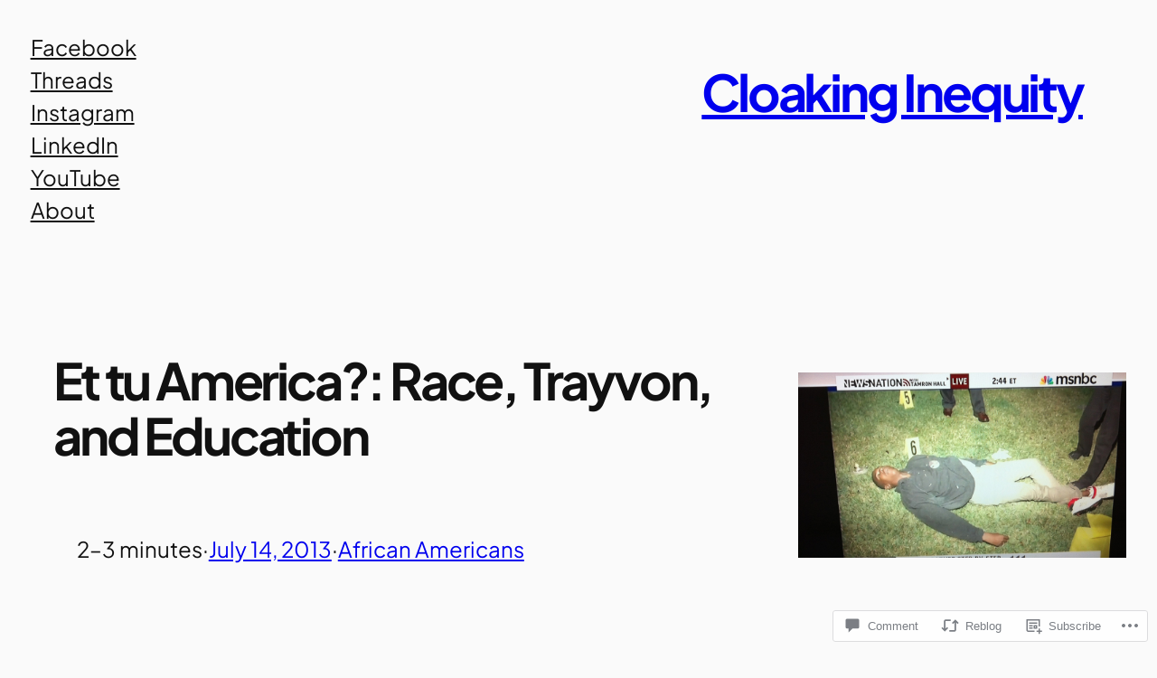

--- FILE ---
content_type: text/html; charset=UTF-8
request_url: https://cloakinginequity.com/2013/07/14/et-tu-america-race-trayvon-and-education/
body_size: 49459
content:
<!DOCTYPE html>
<html lang="en">
<head>
	<meta charset="UTF-8" />
	<meta name="viewport" content="width=device-width, initial-scale=1" />
<meta name='robots' content='max-image-preview:large' />
<meta name="google-site-verification" content="53aafa7f-bbf4-4403-a188-a44a2b3ad692" />
<meta name="msvalidate.01" content="3B7C15D70C9256E1675E69E292238359" />

<!-- Async WordPress.com Remote Login -->
<script id="wpcom_remote_login_js">
var wpcom_remote_login_extra_auth = '';
function wpcom_remote_login_remove_dom_node_id( element_id ) {
	var dom_node = document.getElementById( element_id );
	if ( dom_node ) { dom_node.parentNode.removeChild( dom_node ); }
}
function wpcom_remote_login_remove_dom_node_classes( class_name ) {
	var dom_nodes = document.querySelectorAll( '.' + class_name );
	for ( var i = 0; i < dom_nodes.length; i++ ) {
		dom_nodes[ i ].parentNode.removeChild( dom_nodes[ i ] );
	}
}
function wpcom_remote_login_final_cleanup() {
	wpcom_remote_login_remove_dom_node_classes( "wpcom_remote_login_msg" );
	wpcom_remote_login_remove_dom_node_id( "wpcom_remote_login_key" );
	wpcom_remote_login_remove_dom_node_id( "wpcom_remote_login_validate" );
	wpcom_remote_login_remove_dom_node_id( "wpcom_remote_login_js" );
	wpcom_remote_login_remove_dom_node_id( "wpcom_request_access_iframe" );
	wpcom_remote_login_remove_dom_node_id( "wpcom_request_access_styles" );
}

// Watch for messages back from the remote login
window.addEventListener( "message", function( e ) {
	if ( e.origin === "https://r-login.wordpress.com" ) {
		var data = {};
		try {
			data = JSON.parse( e.data );
		} catch( e ) {
			wpcom_remote_login_final_cleanup();
			return;
		}

		if ( data.msg === 'LOGIN' ) {
			// Clean up the login check iframe
			wpcom_remote_login_remove_dom_node_id( "wpcom_remote_login_key" );

			var id_regex = new RegExp( /^[0-9]+$/ );
			var token_regex = new RegExp( /^.*|.*|.*$/ );
			if (
				token_regex.test( data.token )
				&& id_regex.test( data.wpcomid )
			) {
				// We have everything we need to ask for a login
				var script = document.createElement( "script" );
				script.setAttribute( "id", "wpcom_remote_login_validate" );
				script.src = '/remote-login.php?wpcom_remote_login=validate'
					+ '&wpcomid=' + data.wpcomid
					+ '&token=' + encodeURIComponent( data.token )
					+ '&host=' + window.location.protocol
					+ '//' + window.location.hostname
					+ '&postid=5615'
					+ '&is_singular=1';
				document.body.appendChild( script );
			}

			return;
		}

		// Safari ITP, not logged in, so redirect
		if ( data.msg === 'LOGIN-REDIRECT' ) {
			window.location = 'https://wordpress.com/log-in?redirect_to=' + window.location.href;
			return;
		}

		// Safari ITP, storage access failed, remove the request
		if ( data.msg === 'LOGIN-REMOVE' ) {
			var css_zap = 'html { -webkit-transition: margin-top 1s; transition: margin-top 1s; } /* 9001 */ html { margin-top: 0 !important; } * html body { margin-top: 0 !important; } @media screen and ( max-width: 782px ) { html { margin-top: 0 !important; } * html body { margin-top: 0 !important; } }';
			var style_zap = document.createElement( 'style' );
			style_zap.type = 'text/css';
			style_zap.appendChild( document.createTextNode( css_zap ) );
			document.body.appendChild( style_zap );

			var e = document.getElementById( 'wpcom_request_access_iframe' );
			e.parentNode.removeChild( e );

			document.cookie = 'wordpress_com_login_access=denied; path=/; max-age=31536000';

			return;
		}

		// Safari ITP
		if ( data.msg === 'REQUEST_ACCESS' ) {
			console.log( 'request access: safari' );

			// Check ITP iframe enable/disable knob
			if ( wpcom_remote_login_extra_auth !== 'safari_itp_iframe' ) {
				return;
			}

			// If we are in a "private window" there is no ITP.
			var private_window = false;
			try {
				var opendb = window.openDatabase( null, null, null, null );
			} catch( e ) {
				private_window = true;
			}

			if ( private_window ) {
				console.log( 'private window' );
				return;
			}

			var iframe = document.createElement( 'iframe' );
			iframe.id = 'wpcom_request_access_iframe';
			iframe.setAttribute( 'scrolling', 'no' );
			iframe.setAttribute( 'sandbox', 'allow-storage-access-by-user-activation allow-scripts allow-same-origin allow-top-navigation-by-user-activation' );
			iframe.src = 'https://r-login.wordpress.com/remote-login.php?wpcom_remote_login=request_access&origin=' + encodeURIComponent( data.origin ) + '&wpcomid=' + encodeURIComponent( data.wpcomid );

			var css = 'html { -webkit-transition: margin-top 1s; transition: margin-top 1s; } /* 9001 */ html { margin-top: 46px !important; } * html body { margin-top: 46px !important; } @media screen and ( max-width: 660px ) { html { margin-top: 71px !important; } * html body { margin-top: 71px !important; } #wpcom_request_access_iframe { display: block; height: 71px !important; } } #wpcom_request_access_iframe { border: 0px; height: 46px; position: fixed; top: 0; left: 0; width: 100%; min-width: 100%; z-index: 99999; background: #23282d; } ';

			var style = document.createElement( 'style' );
			style.type = 'text/css';
			style.id = 'wpcom_request_access_styles';
			style.appendChild( document.createTextNode( css ) );
			document.body.appendChild( style );

			document.body.appendChild( iframe );
		}

		if ( data.msg === 'DONE' ) {
			wpcom_remote_login_final_cleanup();
		}
	}
}, false );

// Inject the remote login iframe after the page has had a chance to load
// more critical resources
window.addEventListener( "DOMContentLoaded", function( e ) {
	var iframe = document.createElement( "iframe" );
	iframe.style.display = "none";
	iframe.setAttribute( "scrolling", "no" );
	iframe.setAttribute( "id", "wpcom_remote_login_key" );
	iframe.src = "https://r-login.wordpress.com/remote-login.php"
		+ "?wpcom_remote_login=key"
		+ "&origin=aHR0cHM6Ly9jbG9ha2luZ2luZXF1aXR5LmNvbQ%3D%3D"
		+ "&wpcomid=38882228"
		+ "&time=" + Math.floor( Date.now() / 1000 );
	document.body.appendChild( iframe );
}, false );
</script>
<title>Et tu America?: Race, Trayvon, and Education &#8211; Cloaking Inequity</title>
<link rel='dns-prefetch' href='//s0.wp.com' />
<link rel='dns-prefetch' href='//widgets.wp.com' />
<link rel='dns-prefetch' href='//wordpress.com' />
<link rel="alternate" type="application/rss+xml" title="Cloaking Inequity &raquo; Feed" href="https://cloakinginequity.com/feed/" />
<link rel="alternate" type="application/rss+xml" title="Cloaking Inequity &raquo; Comments Feed" href="https://cloakinginequity.com/comments/feed/" />
<link rel="alternate" type="application/rss+xml" title="Cloaking Inequity &raquo; Et tu America?: Race, Trayvon, and&nbsp;Education Comments Feed" href="https://cloakinginequity.com/2013/07/14/et-tu-america-race-trayvon-and-education/feed/" />
	<script type="text/javascript">
		/* <![CDATA[ */
		function addLoadEvent(func) {
			var oldonload = window.onload;
			if (typeof window.onload != 'function') {
				window.onload = func;
			} else {
				window.onload = function () {
					oldonload();
					func();
				}
			}
		}
		/* ]]> */
	</script>
	<link crossorigin='anonymous' rel='stylesheet' id='all-css-0-1' href='/wp-content/mu-plugins/likes/jetpack-likes.css?m=1743883414i&cssminify=yes' type='text/css' media='all' />
<style id='wp-block-navigation-link-inline-css'>
.wp-block-navigation .wp-block-navigation-item__label{overflow-wrap:break-word}.wp-block-navigation .wp-block-navigation-item__description{display:none}.link-ui-tools{outline:1px solid #f0f0f0;padding:8px}.link-ui-block-inserter{padding-top:8px}.link-ui-block-inserter__back{margin-left:8px;text-transform:uppercase}
/*# sourceURL=/wp-content/plugins/gutenberg-core/v22.2.0/build/styles/block-library/navigation-link/style.css */
</style>
<style id='wp-block-navigation-inline-css'>
.wp-block-navigation{position:relative}.wp-block-navigation ul{margin-bottom:0;margin-left:0;margin-top:0;padding-left:0}.wp-block-navigation ul,.wp-block-navigation ul li{list-style:none;padding:0}.wp-block-navigation .wp-block-navigation-item{align-items:center;background-color:inherit;display:flex;position:relative}.wp-block-navigation .wp-block-navigation-item .wp-block-navigation__submenu-container:empty{display:none}.wp-block-navigation .wp-block-navigation-item__content{display:block;z-index:1}.wp-block-navigation .wp-block-navigation-item__content.wp-block-navigation-item__content{color:inherit}.wp-block-navigation.has-text-decoration-underline .wp-block-navigation-item__content,.wp-block-navigation.has-text-decoration-underline .wp-block-navigation-item__content:active,.wp-block-navigation.has-text-decoration-underline .wp-block-navigation-item__content:focus{text-decoration:underline}.wp-block-navigation.has-text-decoration-line-through .wp-block-navigation-item__content,.wp-block-navigation.has-text-decoration-line-through .wp-block-navigation-item__content:active,.wp-block-navigation.has-text-decoration-line-through .wp-block-navigation-item__content:focus{text-decoration:line-through}.wp-block-navigation :where(a),.wp-block-navigation :where(a:active),.wp-block-navigation :where(a:focus){text-decoration:none}.wp-block-navigation .wp-block-navigation__submenu-icon{align-self:center;background-color:inherit;border:none;color:currentColor;display:inline-block;font-size:inherit;height:.6em;line-height:0;margin-left:.25em;padding:0;width:.6em}.wp-block-navigation .wp-block-navigation__submenu-icon svg{stroke:currentColor;display:inline-block;height:inherit;margin-top:.075em;width:inherit}.wp-block-navigation{--navigation-layout-justification-setting:flex-start;--navigation-layout-direction:row;--navigation-layout-wrap:wrap;--navigation-layout-justify:flex-start;--navigation-layout-align:center}.wp-block-navigation.is-vertical{--navigation-layout-direction:column;--navigation-layout-justify:initial;--navigation-layout-align:flex-start}.wp-block-navigation.no-wrap{--navigation-layout-wrap:nowrap}.wp-block-navigation.items-justified-center{--navigation-layout-justification-setting:center;--navigation-layout-justify:center}.wp-block-navigation.items-justified-center.is-vertical{--navigation-layout-align:center}.wp-block-navigation.items-justified-right{--navigation-layout-justification-setting:flex-end;--navigation-layout-justify:flex-end}.wp-block-navigation.items-justified-right.is-vertical{--navigation-layout-align:flex-end}.wp-block-navigation.items-justified-space-between{--navigation-layout-justification-setting:space-between;--navigation-layout-justify:space-between}.wp-block-navigation .has-child .wp-block-navigation__submenu-container{align-items:normal;background-color:inherit;color:inherit;display:flex;flex-direction:column;opacity:0;position:absolute;z-index:2}@media not (prefers-reduced-motion){.wp-block-navigation .has-child .wp-block-navigation__submenu-container{transition:opacity .1s linear}}.wp-block-navigation .has-child .wp-block-navigation__submenu-container{height:0;overflow:hidden;visibility:hidden;width:0}.wp-block-navigation .has-child .wp-block-navigation__submenu-container>.wp-block-navigation-item>.wp-block-navigation-item__content{display:flex;flex-grow:1;padding:.5em 1em}.wp-block-navigation .has-child .wp-block-navigation__submenu-container>.wp-block-navigation-item>.wp-block-navigation-item__content .wp-block-navigation__submenu-icon{margin-left:auto;margin-right:0}.wp-block-navigation .has-child .wp-block-navigation__submenu-container .wp-block-navigation-item__content{margin:0}.wp-block-navigation .has-child .wp-block-navigation__submenu-container{left:-1px;top:100%}@media (min-width:782px){.wp-block-navigation .has-child .wp-block-navigation__submenu-container .wp-block-navigation__submenu-container{left:100%;top:-1px}.wp-block-navigation .has-child .wp-block-navigation__submenu-container .wp-block-navigation__submenu-container:before{background:#0000;content:"";display:block;height:100%;position:absolute;right:100%;width:.5em}.wp-block-navigation .has-child .wp-block-navigation__submenu-container .wp-block-navigation__submenu-icon{margin-right:.25em}.wp-block-navigation .has-child .wp-block-navigation__submenu-container .wp-block-navigation__submenu-icon svg{transform:rotate(-90deg)}}.wp-block-navigation .has-child .wp-block-navigation-submenu__toggle[aria-expanded=true]~.wp-block-navigation__submenu-container,.wp-block-navigation .has-child:not(.open-on-click):hover>.wp-block-navigation__submenu-container,.wp-block-navigation .has-child:not(.open-on-click):not(.open-on-hover-click):focus-within>.wp-block-navigation__submenu-container{height:auto;min-width:200px;opacity:1;overflow:visible;visibility:visible;width:auto}.wp-block-navigation.has-background .has-child .wp-block-navigation__submenu-container{left:0;top:100%}@media (min-width:782px){.wp-block-navigation.has-background .has-child .wp-block-navigation__submenu-container .wp-block-navigation__submenu-container{left:100%;top:0}}.wp-block-navigation-submenu{display:flex;position:relative}.wp-block-navigation-submenu .wp-block-navigation__submenu-icon svg{stroke:currentColor}button.wp-block-navigation-item__content{background-color:initial;border:none;color:currentColor;font-family:inherit;font-size:inherit;font-style:inherit;font-weight:inherit;letter-spacing:inherit;line-height:inherit;text-align:left;text-transform:inherit}.wp-block-navigation-submenu__toggle{cursor:pointer}.wp-block-navigation-submenu__toggle[aria-expanded=true]+.wp-block-navigation__submenu-icon>svg,.wp-block-navigation-submenu__toggle[aria-expanded=true]>svg{transform:rotate(180deg)}.wp-block-navigation-item.open-on-click .wp-block-navigation-submenu__toggle{padding-left:0;padding-right:.85em}.wp-block-navigation-item.open-on-click .wp-block-navigation-submenu__toggle+.wp-block-navigation__submenu-icon{margin-left:-.6em;pointer-events:none}.wp-block-navigation-item.open-on-click button.wp-block-navigation-item__content:not(.wp-block-navigation-submenu__toggle){padding:0}.wp-block-navigation .wp-block-page-list,.wp-block-navigation__container,.wp-block-navigation__responsive-close,.wp-block-navigation__responsive-container,.wp-block-navigation__responsive-container-content,.wp-block-navigation__responsive-dialog{gap:inherit}:where(.wp-block-navigation.has-background .wp-block-navigation-item a:not(.wp-element-button)),:where(.wp-block-navigation.has-background .wp-block-navigation-submenu a:not(.wp-element-button)){padding:.5em 1em}:where(.wp-block-navigation .wp-block-navigation__submenu-container .wp-block-navigation-item a:not(.wp-element-button)),:where(.wp-block-navigation .wp-block-navigation__submenu-container .wp-block-navigation-submenu a:not(.wp-element-button)),:where(.wp-block-navigation .wp-block-navigation__submenu-container .wp-block-navigation-submenu button.wp-block-navigation-item__content),:where(.wp-block-navigation .wp-block-navigation__submenu-container .wp-block-pages-list__item button.wp-block-navigation-item__content){padding:.5em 1em}.wp-block-navigation.items-justified-right .wp-block-navigation__container .has-child .wp-block-navigation__submenu-container,.wp-block-navigation.items-justified-right .wp-block-page-list>.has-child .wp-block-navigation__submenu-container,.wp-block-navigation.items-justified-space-between .wp-block-page-list>.has-child:last-child .wp-block-navigation__submenu-container,.wp-block-navigation.items-justified-space-between>.wp-block-navigation__container>.has-child:last-child .wp-block-navigation__submenu-container{left:auto;right:0}.wp-block-navigation.items-justified-right .wp-block-navigation__container .has-child .wp-block-navigation__submenu-container .wp-block-navigation__submenu-container,.wp-block-navigation.items-justified-right .wp-block-page-list>.has-child .wp-block-navigation__submenu-container .wp-block-navigation__submenu-container,.wp-block-navigation.items-justified-space-between .wp-block-page-list>.has-child:last-child .wp-block-navigation__submenu-container .wp-block-navigation__submenu-container,.wp-block-navigation.items-justified-space-between>.wp-block-navigation__container>.has-child:last-child .wp-block-navigation__submenu-container .wp-block-navigation__submenu-container{left:-1px;right:-1px}@media (min-width:782px){.wp-block-navigation.items-justified-right .wp-block-navigation__container .has-child .wp-block-navigation__submenu-container .wp-block-navigation__submenu-container,.wp-block-navigation.items-justified-right .wp-block-page-list>.has-child .wp-block-navigation__submenu-container .wp-block-navigation__submenu-container,.wp-block-navigation.items-justified-space-between .wp-block-page-list>.has-child:last-child .wp-block-navigation__submenu-container .wp-block-navigation__submenu-container,.wp-block-navigation.items-justified-space-between>.wp-block-navigation__container>.has-child:last-child .wp-block-navigation__submenu-container .wp-block-navigation__submenu-container{left:auto;right:100%}}.wp-block-navigation:not(.has-background) .wp-block-navigation__submenu-container{background-color:#fff;border:1px solid #00000026}.wp-block-navigation.has-background .wp-block-navigation__submenu-container{background-color:inherit}.wp-block-navigation:not(.has-text-color) .wp-block-navigation__submenu-container{color:#000}.wp-block-navigation__container{align-items:var(--navigation-layout-align,initial);display:flex;flex-direction:var(--navigation-layout-direction,initial);flex-wrap:var(--navigation-layout-wrap,wrap);justify-content:var(--navigation-layout-justify,initial);list-style:none;margin:0;padding-left:0}.wp-block-navigation__container .is-responsive{display:none}.wp-block-navigation__container:only-child,.wp-block-page-list:only-child{flex-grow:1}@keyframes overlay-menu__fade-in-animation{0%{opacity:0;transform:translateY(.5em)}to{opacity:1;transform:translateY(0)}}.wp-block-navigation__responsive-container{bottom:0;display:none;left:0;position:fixed;right:0;top:0}.wp-block-navigation__responsive-container :where(.wp-block-navigation-item a){color:inherit}.wp-block-navigation__responsive-container .wp-block-navigation__responsive-container-content{align-items:var(--navigation-layout-align,initial);display:flex;flex-direction:var(--navigation-layout-direction,initial);flex-wrap:var(--navigation-layout-wrap,wrap);justify-content:var(--navigation-layout-justify,initial)}.wp-block-navigation__responsive-container:not(.is-menu-open.is-menu-open){background-color:inherit!important;color:inherit!important}.wp-block-navigation__responsive-container.is-menu-open{background-color:inherit;display:flex;flex-direction:column}@media not (prefers-reduced-motion){.wp-block-navigation__responsive-container.is-menu-open{animation:overlay-menu__fade-in-animation .1s ease-out;animation-fill-mode:forwards}}.wp-block-navigation__responsive-container.is-menu-open{overflow:auto;padding:clamp(1rem,var(--wp--style--root--padding-top),20rem) clamp(1rem,var(--wp--style--root--padding-right),20rem) clamp(1rem,var(--wp--style--root--padding-bottom),20rem) clamp(1rem,var(--wp--style--root--padding-left),20rem);z-index:100000}.wp-block-navigation__responsive-container.is-menu-open .wp-block-navigation__responsive-container-content{align-items:var(--navigation-layout-justification-setting,inherit);display:flex;flex-direction:column;flex-wrap:nowrap;overflow:visible;padding-top:calc(2rem + 24px)}.wp-block-navigation__responsive-container.is-menu-open .wp-block-navigation__responsive-container-content,.wp-block-navigation__responsive-container.is-menu-open .wp-block-navigation__responsive-container-content .wp-block-navigation__container,.wp-block-navigation__responsive-container.is-menu-open .wp-block-navigation__responsive-container-content .wp-block-page-list{justify-content:flex-start}.wp-block-navigation__responsive-container.is-menu-open .wp-block-navigation__responsive-container-content .wp-block-navigation__submenu-icon{display:none}.wp-block-navigation__responsive-container.is-menu-open .wp-block-navigation__responsive-container-content .has-child .wp-block-navigation__submenu-container{border:none;height:auto;min-width:200px;opacity:1;overflow:initial;padding-left:2rem;padding-right:2rem;position:static;visibility:visible;width:auto}.wp-block-navigation__responsive-container.is-menu-open .wp-block-navigation__responsive-container-content .wp-block-navigation__container,.wp-block-navigation__responsive-container.is-menu-open .wp-block-navigation__responsive-container-content .wp-block-navigation__submenu-container{gap:inherit}.wp-block-navigation__responsive-container.is-menu-open .wp-block-navigation__responsive-container-content .wp-block-navigation__submenu-container{padding-top:var(--wp--style--block-gap,2em)}.wp-block-navigation__responsive-container.is-menu-open .wp-block-navigation__responsive-container-content .wp-block-navigation-item__content{padding:0}.wp-block-navigation__responsive-container.is-menu-open .wp-block-navigation__responsive-container-content .wp-block-navigation-item,.wp-block-navigation__responsive-container.is-menu-open .wp-block-navigation__responsive-container-content .wp-block-navigation__container,.wp-block-navigation__responsive-container.is-menu-open .wp-block-navigation__responsive-container-content .wp-block-page-list{align-items:var(--navigation-layout-justification-setting,initial);display:flex;flex-direction:column}.wp-block-navigation__responsive-container.is-menu-open .wp-block-navigation-item,.wp-block-navigation__responsive-container.is-menu-open .wp-block-navigation-item .wp-block-navigation__submenu-container,.wp-block-navigation__responsive-container.is-menu-open .wp-block-navigation__container,.wp-block-navigation__responsive-container.is-menu-open .wp-block-page-list{background:#0000!important;color:inherit!important}.wp-block-navigation__responsive-container.is-menu-open .wp-block-navigation__submenu-container.wp-block-navigation__submenu-container.wp-block-navigation__submenu-container.wp-block-navigation__submenu-container{left:auto;right:auto}@media (min-width:600px){.wp-block-navigation__responsive-container:not(.hidden-by-default):not(.is-menu-open){background-color:inherit;display:block;position:relative;width:100%;z-index:auto}.wp-block-navigation__responsive-container:not(.hidden-by-default):not(.is-menu-open) .wp-block-navigation__responsive-container-close{display:none}.wp-block-navigation__responsive-container.is-menu-open .wp-block-navigation__submenu-container.wp-block-navigation__submenu-container.wp-block-navigation__submenu-container.wp-block-navigation__submenu-container{left:0}}.wp-block-navigation:not(.has-background) .wp-block-navigation__responsive-container.is-menu-open{background-color:#fff}.wp-block-navigation:not(.has-text-color) .wp-block-navigation__responsive-container.is-menu-open{color:#000}.wp-block-navigation__toggle_button_label{font-size:1rem;font-weight:700}.wp-block-navigation__responsive-container-close,.wp-block-navigation__responsive-container-open{background:#0000;border:none;color:currentColor;cursor:pointer;margin:0;padding:0;text-transform:inherit;vertical-align:middle}.wp-block-navigation__responsive-container-close svg,.wp-block-navigation__responsive-container-open svg{fill:currentColor;display:block;height:24px;pointer-events:none;width:24px}.wp-block-navigation__responsive-container-open{display:flex}.wp-block-navigation__responsive-container-open.wp-block-navigation__responsive-container-open.wp-block-navigation__responsive-container-open{font-family:inherit;font-size:inherit;font-weight:inherit}@media (min-width:600px){.wp-block-navigation__responsive-container-open:not(.always-shown){display:none}}.wp-block-navigation__responsive-container-close{position:absolute;right:0;top:0;z-index:2}.wp-block-navigation__responsive-container-close.wp-block-navigation__responsive-container-close.wp-block-navigation__responsive-container-close{font-family:inherit;font-size:inherit;font-weight:inherit}.wp-block-navigation__responsive-close{width:100%}.has-modal-open .wp-block-navigation__responsive-close{margin-left:auto;margin-right:auto;max-width:var(--wp--style--global--wide-size,100%)}.wp-block-navigation__responsive-close:focus{outline:none}.is-menu-open .wp-block-navigation__responsive-close,.is-menu-open .wp-block-navigation__responsive-container-content,.is-menu-open .wp-block-navigation__responsive-dialog{box-sizing:border-box}.wp-block-navigation__responsive-dialog{position:relative}.has-modal-open .admin-bar .is-menu-open .wp-block-navigation__responsive-dialog{margin-top:46px}@media (min-width:782px){.has-modal-open .admin-bar .is-menu-open .wp-block-navigation__responsive-dialog{margin-top:32px}}html.has-modal-open{overflow:hidden}
/*# sourceURL=/wp-content/plugins/gutenberg-core/v22.2.0/build/styles/block-library/navigation/style.css */
</style>
<style id='wp-block-site-title-inline-css'>
.wp-block-site-title{box-sizing:border-box}.wp-block-site-title :where(a){color:inherit;font-family:inherit;font-size:inherit;font-style:inherit;font-weight:inherit;letter-spacing:inherit;line-height:inherit;text-decoration:inherit}
/*# sourceURL=/wp-content/plugins/gutenberg-core/v22.2.0/build/styles/block-library/site-title/style.css */
</style>
<style id='wp-block-group-inline-css'>
.wp-block-group{box-sizing:border-box}:where(.wp-block-group.wp-block-group-is-layout-constrained){position:relative}
/*# sourceURL=/wp-content/plugins/gutenberg-core/v22.2.0/build/styles/block-library/group/style.css */
</style>
<style id='wp-block-post-title-inline-css'>
.wp-block-post-title{box-sizing:border-box;word-break:break-word}.wp-block-post-title :where(a){display:inline-block;font-family:inherit;font-size:inherit;font-style:inherit;font-weight:inherit;letter-spacing:inherit;line-height:inherit;text-decoration:inherit}
/*# sourceURL=/wp-content/plugins/gutenberg-core/v22.2.0/build/styles/block-library/post-title/style.css */
</style>
<style id='wp-block-spacer-inline-css'>
.wp-block-spacer{clear:both}
/*# sourceURL=/wp-content/plugins/gutenberg-core/v22.2.0/build/styles/block-library/spacer/style.css */
</style>
<style id='wp-block-post-time-to-read-inline-css'>
.wp-block-post-time-to-read{box-sizing:border-box}
/*# sourceURL=/wp-content/plugins/gutenberg-core/v22.2.0/build/styles/block-library/post-time-to-read/style.css */
</style>
<style id='wp-block-paragraph-inline-css'>
.is-small-text{font-size:.875em}.is-regular-text{font-size:1em}.is-large-text{font-size:2.25em}.is-larger-text{font-size:3em}.has-drop-cap:not(:focus):first-letter{float:left;font-size:8.4em;font-style:normal;font-weight:100;line-height:.68;margin:.05em .1em 0 0;text-transform:uppercase}body.rtl .has-drop-cap:not(:focus):first-letter{float:none;margin-left:.1em}p.has-drop-cap.has-background{overflow:hidden}:root :where(p.has-background){padding:1.25em 2.375em}:where(p.has-text-color:not(.has-link-color)) a{color:inherit}p.has-text-align-left[style*="writing-mode:vertical-lr"],p.has-text-align-right[style*="writing-mode:vertical-rl"]{rotate:180deg}
/*# sourceURL=/wp-content/plugins/gutenberg-core/v22.2.0/build/styles/block-library/paragraph/style.css */
</style>
<style id='wp-block-post-date-inline-css'>
.wp-block-post-date{box-sizing:border-box}
/*# sourceURL=/wp-content/plugins/gutenberg-core/v22.2.0/build/styles/block-library/post-date/style.css */
</style>
<style id='wp-block-post-terms-inline-css'>
.wp-block-post-terms{box-sizing:border-box}.wp-block-post-terms .wp-block-post-terms__separator{white-space:pre-wrap}
/*# sourceURL=/wp-content/plugins/gutenberg-core/v22.2.0/build/styles/block-library/post-terms/style.css */
</style>
<style id='wp-block-post-featured-image-inline-css'>
.wp-block-post-featured-image{margin-left:0;margin-right:0}.wp-block-post-featured-image a{display:block;height:100%}.wp-block-post-featured-image :where(img){box-sizing:border-box;height:auto;max-width:100%;vertical-align:bottom;width:100%}.wp-block-post-featured-image.alignfull img,.wp-block-post-featured-image.alignwide img{width:100%}.wp-block-post-featured-image .wp-block-post-featured-image__overlay.has-background-dim{background-color:#000;inset:0;position:absolute}.wp-block-post-featured-image{position:relative}.wp-block-post-featured-image .wp-block-post-featured-image__overlay.has-background-gradient{background-color:initial}.wp-block-post-featured-image .wp-block-post-featured-image__overlay.has-background-dim-0{opacity:0}.wp-block-post-featured-image .wp-block-post-featured-image__overlay.has-background-dim-10{opacity:.1}.wp-block-post-featured-image .wp-block-post-featured-image__overlay.has-background-dim-20{opacity:.2}.wp-block-post-featured-image .wp-block-post-featured-image__overlay.has-background-dim-30{opacity:.3}.wp-block-post-featured-image .wp-block-post-featured-image__overlay.has-background-dim-40{opacity:.4}.wp-block-post-featured-image .wp-block-post-featured-image__overlay.has-background-dim-50{opacity:.5}.wp-block-post-featured-image .wp-block-post-featured-image__overlay.has-background-dim-60{opacity:.6}.wp-block-post-featured-image .wp-block-post-featured-image__overlay.has-background-dim-70{opacity:.7}.wp-block-post-featured-image .wp-block-post-featured-image__overlay.has-background-dim-80{opacity:.8}.wp-block-post-featured-image .wp-block-post-featured-image__overlay.has-background-dim-90{opacity:.9}.wp-block-post-featured-image .wp-block-post-featured-image__overlay.has-background-dim-100{opacity:1}.wp-block-post-featured-image:where(.alignleft,.alignright){width:100%}
/*# sourceURL=/wp-content/plugins/gutenberg-core/v22.2.0/build/styles/block-library/post-featured-image/style.css */
</style>
<style id='wp-block-columns-inline-css'>
.wp-block-columns{box-sizing:border-box;display:flex;flex-wrap:wrap!important}@media (min-width:782px){.wp-block-columns{flex-wrap:nowrap!important}}.wp-block-columns{align-items:normal!important}.wp-block-columns.are-vertically-aligned-top{align-items:flex-start}.wp-block-columns.are-vertically-aligned-center{align-items:center}.wp-block-columns.are-vertically-aligned-bottom{align-items:flex-end}@media (max-width:781px){.wp-block-columns:not(.is-not-stacked-on-mobile)>.wp-block-column{flex-basis:100%!important}}@media (min-width:782px){.wp-block-columns:not(.is-not-stacked-on-mobile)>.wp-block-column{flex-basis:0;flex-grow:1}.wp-block-columns:not(.is-not-stacked-on-mobile)>.wp-block-column[style*=flex-basis]{flex-grow:0}}.wp-block-columns.is-not-stacked-on-mobile{flex-wrap:nowrap!important}.wp-block-columns.is-not-stacked-on-mobile>.wp-block-column{flex-basis:0;flex-grow:1}.wp-block-columns.is-not-stacked-on-mobile>.wp-block-column[style*=flex-basis]{flex-grow:0}:where(.wp-block-columns){margin-bottom:1.75em}:where(.wp-block-columns.has-background){padding:1.25em 2.375em}.wp-block-column{flex-grow:1;min-width:0;overflow-wrap:break-word;word-break:break-word}.wp-block-column.is-vertically-aligned-top{align-self:flex-start}.wp-block-column.is-vertically-aligned-center{align-self:center}.wp-block-column.is-vertically-aligned-bottom{align-self:flex-end}.wp-block-column.is-vertically-aligned-stretch{align-self:stretch}.wp-block-column.is-vertically-aligned-bottom,.wp-block-column.is-vertically-aligned-center,.wp-block-column.is-vertically-aligned-top{width:100%}
/*# sourceURL=/wp-content/plugins/gutenberg-core/v22.2.0/build/styles/block-library/columns/style.css */
</style>
<link crossorigin='anonymous' rel='stylesheet' id='all-css-30-1' href='/_static/??-eJydjEsOwjAMRC9EsPiUigXiKKi4Fk3rxFEcK9enlWjXqLt5M6MHNTmUWCgWCOYS28dHhZFK6nD6MahFePmI8GbBSUGrT5SPqHqAvwVBemNSwC6LKfH2WYudPh0kF5R+UeuM7Oc4SHXbsIif4XFqm8u5vd+uzfgFwkVdJw==&cssminify=yes' type='text/css' media='all' />
<style id='wp-block-post-content-inline-css'>
.wp-block-post-content{display:flow-root}
/*# sourceURL=/wp-content/plugins/gutenberg-core/v22.2.0/build/styles/block-library/post-content/style.css */
</style>
<style id='wp-block-post-excerpt-inline-css'>
:where(.wp-block-post-excerpt){box-sizing:border-box;margin-bottom:var(--wp--style--block-gap);margin-top:var(--wp--style--block-gap)}.wp-block-post-excerpt__excerpt{margin-bottom:0;margin-top:0}.wp-block-post-excerpt__more-text{margin-bottom:0;margin-top:var(--wp--style--block-gap)}.wp-block-post-excerpt__more-link{display:inline-block}
/*# sourceURL=/wp-content/plugins/gutenberg-core/v22.2.0/build/styles/block-library/post-excerpt/style.css */
</style>
<style id='wp-block-avatar-inline-css'>
.wp-block-avatar{line-height:0}.wp-block-avatar,.wp-block-avatar img{box-sizing:border-box}.wp-block-avatar.aligncenter{text-align:center}
/*# sourceURL=/wp-content/plugins/gutenberg-core/v22.2.0/build/styles/block-library/avatar/style.css */
</style>
<style id='wp-block-comment-author-name-inline-css'>
.wp-block-comment-author-name{box-sizing:border-box}
/*# sourceURL=/wp-content/plugins/gutenberg-core/v22.2.0/build/styles/block-library/comment-author-name/style.css */
</style>
<style id='wp-block-comment-date-inline-css'>
.wp-block-comment-date{box-sizing:border-box}
/*# sourceURL=/wp-content/plugins/gutenberg-core/v22.2.0/build/styles/block-library/comment-date/style.css */
</style>
<style id='wp-block-comment-content-inline-css'>
.comment-awaiting-moderation{display:block;font-size:.875em;line-height:1.5}.wp-block-comment-content{box-sizing:border-box}
/*# sourceURL=/wp-content/plugins/gutenberg-core/v22.2.0/build/styles/block-library/comment-content/style.css */
</style>
<style id='wp-block-comment-reply-link-inline-css'>
.wp-block-comment-reply-link{box-sizing:border-box}
/*# sourceURL=/wp-content/plugins/gutenberg-core/v22.2.0/build/styles/block-library/comment-reply-link/style.css */
</style>
<style id='wp-block-comment-template-inline-css'>
.wp-block-comment-template{box-sizing:border-box;list-style:none;margin-bottom:0;max-width:100%;padding:0}.wp-block-comment-template li{clear:both}.wp-block-comment-template ol{list-style:none;margin-bottom:0;max-width:100%;padding-left:2rem}.wp-block-comment-template.alignleft{float:left}.wp-block-comment-template.aligncenter{margin-left:auto;margin-right:auto;width:fit-content}.wp-block-comment-template.alignright{float:right}
/*# sourceURL=/wp-content/plugins/gutenberg-core/v22.2.0/build/styles/block-library/comment-template/style.css */
</style>
<style id='wp-block-post-comments-form-inline-css'>
:where(.wp-block-post-comments-form input:not([type=submit])),:where(.wp-block-post-comments-form textarea){border:1px solid #949494;font-family:inherit;font-size:1em}:where(.wp-block-post-comments-form input:where(:not([type=submit]):not([type=checkbox]))),:where(.wp-block-post-comments-form textarea){padding:calc(.667em + 2px)}.wp-block-post-comments-form{box-sizing:border-box}.wp-block-post-comments-form[style*=font-weight] :where(.comment-reply-title){font-weight:inherit}.wp-block-post-comments-form[style*=font-family] :where(.comment-reply-title){font-family:inherit}.wp-block-post-comments-form[class*=-font-size] :where(.comment-reply-title),.wp-block-post-comments-form[style*=font-size] :where(.comment-reply-title){font-size:inherit}.wp-block-post-comments-form[style*=line-height] :where(.comment-reply-title){line-height:inherit}.wp-block-post-comments-form[style*=font-style] :where(.comment-reply-title){font-style:inherit}.wp-block-post-comments-form[style*=letter-spacing] :where(.comment-reply-title){letter-spacing:inherit}.wp-block-post-comments-form :where(input[type=submit]){box-shadow:none;cursor:pointer;display:inline-block;overflow-wrap:break-word;text-align:center}.wp-block-post-comments-form .comment-form input:not([type=submit]):not([type=checkbox]):not([type=hidden]),.wp-block-post-comments-form .comment-form textarea{box-sizing:border-box;display:block;width:100%}.wp-block-post-comments-form .comment-form-author label,.wp-block-post-comments-form .comment-form-email label,.wp-block-post-comments-form .comment-form-url label{display:block;margin-bottom:.25em}.wp-block-post-comments-form .comment-form-cookies-consent{display:flex;gap:.25em}.wp-block-post-comments-form .comment-form-cookies-consent #wp-comment-cookies-consent{margin-top:.35em}.wp-block-post-comments-form .comment-reply-title{margin-bottom:0}.wp-block-post-comments-form .comment-reply-title :where(small){font-size:var(--wp--preset--font-size--medium,smaller);margin-left:.5em}
/*# sourceURL=/wp-content/plugins/gutenberg-core/v22.2.0/build/styles/block-library/post-comments-form/style.css */
</style>
<style id='wp-block-buttons-inline-css'>
.wp-block-buttons{box-sizing:border-box}.wp-block-buttons.is-vertical{flex-direction:column}.wp-block-buttons.is-vertical>.wp-block-button:last-child{margin-bottom:0}.wp-block-buttons>.wp-block-button{display:inline-block;margin:0}.wp-block-buttons.is-content-justification-left{justify-content:flex-start}.wp-block-buttons.is-content-justification-left.is-vertical{align-items:flex-start}.wp-block-buttons.is-content-justification-center{justify-content:center}.wp-block-buttons.is-content-justification-center.is-vertical{align-items:center}.wp-block-buttons.is-content-justification-right{justify-content:flex-end}.wp-block-buttons.is-content-justification-right.is-vertical{align-items:flex-end}.wp-block-buttons.is-content-justification-space-between{justify-content:space-between}.wp-block-buttons.aligncenter{text-align:center}.wp-block-buttons:not(.is-content-justification-space-between,.is-content-justification-right,.is-content-justification-left,.is-content-justification-center) .wp-block-button.aligncenter{margin-left:auto;margin-right:auto;width:100%}.wp-block-buttons[style*=text-decoration] .wp-block-button,.wp-block-buttons[style*=text-decoration] .wp-block-button__link{text-decoration:inherit}.wp-block-buttons.has-custom-font-size .wp-block-button__link{font-size:inherit}.wp-block-buttons .wp-block-button__link{width:100%}.wp-block-button.aligncenter{text-align:center}
/*# sourceURL=/wp-content/plugins/gutenberg-core/v22.2.0/build/styles/block-library/buttons/style.css */
</style>
<style id='wp-block-button-inline-css'>
.wp-block-button__link{align-content:center;box-sizing:border-box;cursor:pointer;display:inline-block;height:100%;text-align:center;word-break:break-word}.wp-block-button__link.aligncenter{text-align:center}.wp-block-button__link.alignright{text-align:right}:where(.wp-block-button__link){border-radius:9999px;box-shadow:none;padding:calc(.667em + 2px) calc(1.333em + 2px);text-decoration:none}.wp-block-button[style*=text-decoration] .wp-block-button__link{text-decoration:inherit}.wp-block-buttons>.wp-block-button.has-custom-width{max-width:none}.wp-block-buttons>.wp-block-button.has-custom-width .wp-block-button__link{width:100%}.wp-block-buttons>.wp-block-button.has-custom-font-size .wp-block-button__link{font-size:inherit}.wp-block-buttons>.wp-block-button.wp-block-button__width-25{width:calc(25% - var(--wp--style--block-gap, .5em)*.75)}.wp-block-buttons>.wp-block-button.wp-block-button__width-50{width:calc(50% - var(--wp--style--block-gap, .5em)*.5)}.wp-block-buttons>.wp-block-button.wp-block-button__width-75{width:calc(75% - var(--wp--style--block-gap, .5em)*.25)}.wp-block-buttons>.wp-block-button.wp-block-button__width-100{flex-basis:100%;width:100%}.wp-block-buttons.is-vertical>.wp-block-button.wp-block-button__width-25{width:25%}.wp-block-buttons.is-vertical>.wp-block-button.wp-block-button__width-50{width:50%}.wp-block-buttons.is-vertical>.wp-block-button.wp-block-button__width-75{width:75%}.wp-block-button.is-style-squared,.wp-block-button__link.wp-block-button.is-style-squared{border-radius:0}.wp-block-button.no-border-radius,.wp-block-button__link.no-border-radius{border-radius:0!important}:root :where(.wp-block-button .wp-block-button__link.is-style-outline),:root :where(.wp-block-button.is-style-outline>.wp-block-button__link){border:2px solid;padding:.667em 1.333em}:root :where(.wp-block-button .wp-block-button__link.is-style-outline:not(.has-text-color)),:root :where(.wp-block-button.is-style-outline>.wp-block-button__link:not(.has-text-color)){color:currentColor}:root :where(.wp-block-button .wp-block-button__link.is-style-outline:not(.has-background)),:root :where(.wp-block-button.is-style-outline>.wp-block-button__link:not(.has-background)){background-color:initial;background-image:none}
/*# sourceURL=/wp-content/plugins/gutenberg-core/v22.2.0/build/styles/block-library/button/style.css */
</style>
<style id='wp-block-comments-inline-css'>
.wp-block-post-comments{box-sizing:border-box}.wp-block-post-comments .alignleft{float:left}.wp-block-post-comments .alignright{float:right}.wp-block-post-comments .navigation:after{clear:both;content:"";display:table}.wp-block-post-comments .commentlist{clear:both;list-style:none;margin:0;padding:0}.wp-block-post-comments .commentlist .comment{min-height:2.25em;padding-left:3.25em}.wp-block-post-comments .commentlist .comment p{font-size:1em;line-height:1.8;margin:1em 0}.wp-block-post-comments .commentlist .children{list-style:none;margin:0;padding:0}.wp-block-post-comments .comment-author{line-height:1.5}.wp-block-post-comments .comment-author .avatar{border-radius:1.5em;display:block;float:left;height:2.5em;margin-right:.75em;margin-top:.5em;width:2.5em}.wp-block-post-comments .comment-author cite{font-style:normal}.wp-block-post-comments .comment-meta{font-size:.875em;line-height:1.5}.wp-block-post-comments .comment-meta b{font-weight:400}.wp-block-post-comments .comment-meta .comment-awaiting-moderation{display:block;margin-bottom:1em;margin-top:1em}.wp-block-post-comments .comment-body .commentmetadata{font-size:.875em}.wp-block-post-comments .comment-form-author label,.wp-block-post-comments .comment-form-comment label,.wp-block-post-comments .comment-form-email label,.wp-block-post-comments .comment-form-url label{display:block;margin-bottom:.25em}.wp-block-post-comments .comment-form input:not([type=submit]):not([type=checkbox]),.wp-block-post-comments .comment-form textarea{box-sizing:border-box;display:block;width:100%}.wp-block-post-comments .comment-form-cookies-consent{display:flex;gap:.25em}.wp-block-post-comments .comment-form-cookies-consent #wp-comment-cookies-consent{margin-top:.35em}.wp-block-post-comments .comment-reply-title{margin-bottom:0}.wp-block-post-comments .comment-reply-title :where(small){font-size:var(--wp--preset--font-size--medium,smaller);margin-left:.5em}.wp-block-post-comments .reply{font-size:.875em;margin-bottom:1.4em}.wp-block-post-comments input:not([type=submit]),.wp-block-post-comments textarea{border:1px solid #949494;font-family:inherit;font-size:1em}.wp-block-post-comments input:not([type=submit]):not([type=checkbox]),.wp-block-post-comments textarea{padding:calc(.667em + 2px)}:where(.wp-block-post-comments input[type=submit]){border:none}.wp-block-comments{box-sizing:border-box}
/*# sourceURL=/wp-content/plugins/gutenberg-core/v22.2.0/build/styles/block-library/comments/style.css */
</style>
<style id='wp-block-post-template-inline-css'>
.wp-block-post-template{box-sizing:border-box;list-style:none;margin-bottom:0;margin-top:0;max-width:100%;padding:0}.wp-block-post-template.is-flex-container{display:flex;flex-direction:row;flex-wrap:wrap;gap:1.25em}.wp-block-post-template.is-flex-container>li{margin:0;width:100%}@media (min-width:600px){.wp-block-post-template.is-flex-container.is-flex-container.columns-2>li{width:calc(50% - .625em)}.wp-block-post-template.is-flex-container.is-flex-container.columns-3>li{width:calc(33.33333% - .83333em)}.wp-block-post-template.is-flex-container.is-flex-container.columns-4>li{width:calc(25% - .9375em)}.wp-block-post-template.is-flex-container.is-flex-container.columns-5>li{width:calc(20% - 1em)}.wp-block-post-template.is-flex-container.is-flex-container.columns-6>li{width:calc(16.66667% - 1.04167em)}}@media (max-width:600px){.wp-block-post-template-is-layout-grid.wp-block-post-template-is-layout-grid.wp-block-post-template-is-layout-grid.wp-block-post-template-is-layout-grid{grid-template-columns:1fr}}.wp-block-post-template-is-layout-constrained>li>.alignright,.wp-block-post-template-is-layout-flow>li>.alignright{float:right;margin-inline-end:0;margin-inline-start:2em}.wp-block-post-template-is-layout-constrained>li>.alignleft,.wp-block-post-template-is-layout-flow>li>.alignleft{float:left;margin-inline-end:2em;margin-inline-start:0}.wp-block-post-template-is-layout-constrained>li>.aligncenter,.wp-block-post-template-is-layout-flow>li>.aligncenter{margin-inline-end:auto;margin-inline-start:auto}
/*# sourceURL=/wp-content/plugins/gutenberg-core/v22.2.0/build/styles/block-library/post-template/style.css */
</style>
<style id='wp-block-heading-inline-css'>
h1:where(.wp-block-heading).has-background,h2:where(.wp-block-heading).has-background,h3:where(.wp-block-heading).has-background,h4:where(.wp-block-heading).has-background,h5:where(.wp-block-heading).has-background,h6:where(.wp-block-heading).has-background{padding:1.25em 2.375em}h1.has-text-align-left[style*=writing-mode]:where([style*=vertical-lr]),h1.has-text-align-right[style*=writing-mode]:where([style*=vertical-rl]),h2.has-text-align-left[style*=writing-mode]:where([style*=vertical-lr]),h2.has-text-align-right[style*=writing-mode]:where([style*=vertical-rl]),h3.has-text-align-left[style*=writing-mode]:where([style*=vertical-lr]),h3.has-text-align-right[style*=writing-mode]:where([style*=vertical-rl]),h4.has-text-align-left[style*=writing-mode]:where([style*=vertical-lr]),h4.has-text-align-right[style*=writing-mode]:where([style*=vertical-rl]),h5.has-text-align-left[style*=writing-mode]:where([style*=vertical-lr]),h5.has-text-align-right[style*=writing-mode]:where([style*=vertical-rl]),h6.has-text-align-left[style*=writing-mode]:where([style*=vertical-lr]),h6.has-text-align-right[style*=writing-mode]:where([style*=vertical-rl]){rotate:180deg}
/*# sourceURL=/wp-content/plugins/gutenberg-core/v22.2.0/build/styles/block-library/heading/style.css */
</style>
<style id='jetpack-block-button-inline-css'>
.amp-wp-article .wp-block-jetpack-button{color:#fff}.wp-block-jetpack-button{height:fit-content;margin:0;max-width:100%;width:fit-content}.wp-block-jetpack-button.aligncenter,.wp-block-jetpack-button.alignleft,.wp-block-jetpack-button.alignright{display:block}.wp-block-jetpack-button.aligncenter{margin-left:auto;margin-right:auto}.wp-block-jetpack-button.alignleft{margin-right:auto}.wp-block-jetpack-button.alignright{margin-left:auto}.wp-block-jetpack-button.is-style-outline>.wp-block-button__link{background-color:#0000;border:1px solid;color:currentColor}:where(.wp-block-jetpack-button:not(.is-style-outline) button){border:none}.wp-block-jetpack-button .spinner{display:none;fill:currentColor}.wp-block-jetpack-button .spinner svg{display:block}.wp-block-jetpack-button .is-submitting .spinner{display:inline}.wp-block-jetpack-button .is-visually-hidden{clip:rect(0 0 0 0);clip-path:inset(50%);height:1px;overflow:hidden;position:absolute;white-space:nowrap;width:1px}.wp-block-jetpack-button .disable-spinner .spinner{display:none}
/*# sourceURL=/wp-content/mu-plugins/jetpack-plugin/sun/_inc/blocks/button/view.css?minify=false */
</style>
<link crossorigin='anonymous' rel='stylesheet' id='all-css-62-1' href='/wp-content/mu-plugins/jetpack-plugin/sun/jetpack_vendor/automattic/jetpack-forms/dist/contact-form/css/grunion.css?m=1767033580i&cssminify=yes' type='text/css' media='all' />
<style id='wp-emoji-styles-inline-css'>

	img.wp-smiley, img.emoji {
		display: inline !important;
		border: none !important;
		box-shadow: none !important;
		height: 1em !important;
		width: 1em !important;
		margin: 0 0.07em !important;
		vertical-align: -0.1em !important;
		background: none !important;
		padding: 0 !important;
	}
/*# sourceURL=wp-emoji-styles-inline-css */
</style>
<style id='wp-block-library-inline-css'>
:root{--wp-block-synced-color:#7a00df;--wp-block-synced-color--rgb:122,0,223;--wp-bound-block-color:var(--wp-block-synced-color);--wp-editor-canvas-background:#ddd;--wp-admin-theme-color:#007cba;--wp-admin-theme-color--rgb:0,124,186;--wp-admin-theme-color-darker-10:#006ba1;--wp-admin-theme-color-darker-10--rgb:0,107,160.5;--wp-admin-theme-color-darker-20:#005a87;--wp-admin-theme-color-darker-20--rgb:0,90,135;--wp-admin-border-width-focus:2px}@media (min-resolution:192dpi){:root{--wp-admin-border-width-focus:1.5px}}.wp-element-button{cursor:pointer}:root .has-very-light-gray-background-color{background-color:#eee}:root .has-very-dark-gray-background-color{background-color:#313131}:root .has-very-light-gray-color{color:#eee}:root .has-very-dark-gray-color{color:#313131}:root .has-vivid-green-cyan-to-vivid-cyan-blue-gradient-background{background:linear-gradient(135deg,#00d084,#0693e3)}:root .has-purple-crush-gradient-background{background:linear-gradient(135deg,#34e2e4,#4721fb 50%,#ab1dfe)}:root .has-hazy-dawn-gradient-background{background:linear-gradient(135deg,#faaca8,#dad0ec)}:root .has-subdued-olive-gradient-background{background:linear-gradient(135deg,#fafae1,#67a671)}:root .has-atomic-cream-gradient-background{background:linear-gradient(135deg,#fdd79a,#004a59)}:root .has-nightshade-gradient-background{background:linear-gradient(135deg,#330968,#31cdcf)}:root .has-midnight-gradient-background{background:linear-gradient(135deg,#020381,#2874fc)}:root{--wp--preset--font-size--normal:16px;--wp--preset--font-size--huge:42px}.has-regular-font-size{font-size:1em}.has-larger-font-size{font-size:2.625em}.has-normal-font-size{font-size:var(--wp--preset--font-size--normal)}.has-huge-font-size{font-size:var(--wp--preset--font-size--huge)}:root .has-text-align-center{text-align:center}:root .has-text-align-left{text-align:left}:root .has-text-align-right{text-align:right}.has-fit-text{white-space:nowrap!important}#end-resizable-editor-section{display:none}.aligncenter{clear:both}.items-justified-left{justify-content:flex-start}.items-justified-center{justify-content:center}.items-justified-right{justify-content:flex-end}.items-justified-space-between{justify-content:space-between}.screen-reader-text{word-wrap:normal!important;border:0;clip-path:inset(50%);height:1px;margin:-1px;overflow:hidden;padding:0;position:absolute;width:1px}.screen-reader-text:focus{background-color:#ddd;clip-path:none;color:#444;display:block;font-size:1em;height:auto;left:5px;line-height:normal;padding:15px 23px 14px;text-decoration:none;top:5px;width:auto;z-index:100000}html :where(.has-border-color){border-style:solid}html :where([style*=border-top-color]){border-top-style:solid}html :where([style*=border-right-color]){border-right-style:solid}html :where([style*=border-bottom-color]){border-bottom-style:solid}html :where([style*=border-left-color]){border-left-style:solid}html :where([style*=border-width]){border-style:solid}html :where([style*=border-top-width]){border-top-style:solid}html :where([style*=border-right-width]){border-right-style:solid}html :where([style*=border-bottom-width]){border-bottom-style:solid}html :where([style*=border-left-width]){border-left-style:solid}html :where(img[class*=wp-image-]){height:auto;max-width:100%}:where(figure){margin:0 0 1em}html :where(.is-position-sticky){--wp-admin--admin-bar--position-offset:var(--wp-admin--admin-bar--height,0px)}@media screen and (max-width:600px){html :where(.is-position-sticky){--wp-admin--admin-bar--position-offset:0px}}
.has-text-align-justify {
	text-align:justify;
}
.has-text-align-justify{text-align:justify;}
/*# sourceURL=wp-block-library-inline-css */
</style>
<link crossorigin='anonymous' rel='stylesheet' id='all-css-66-1' href='/wp-content/plugins/coblocks/2.18.1-simple-rev.4/dist/coblocks-style.css?m=1681832297i&cssminify=yes' type='text/css' media='all' />
<style id='wp-block-template-skip-link-inline-css'>

		.skip-link.screen-reader-text {
			border: 0;
			clip-path: inset(50%);
			height: 1px;
			margin: -1px;
			overflow: hidden;
			padding: 0;
			position: absolute !important;
			width: 1px;
			word-wrap: normal !important;
		}

		.skip-link.screen-reader-text:focus {
			background-color: #eee;
			clip-path: none;
			color: #444;
			display: block;
			font-size: 1em;
			height: auto;
			left: 5px;
			line-height: normal;
			padding: 15px 23px 14px;
			text-decoration: none;
			top: 5px;
			width: auto;
			z-index: 100000;
		}
/*# sourceURL=wp-block-template-skip-link-inline-css */
</style>
<link crossorigin='anonymous' rel='stylesheet' id='all-css-68-1' href='/_static/??-eJx9jcEKg0AMRH+oaVhorR7Eb9E16IpZg8min2889FZ6GYbhPQYPgbhlo2zIBWQtU8qKcdvJd5be0AmmMfW0Ejv2jKoP/K0daZzIXNdvB6PzvyJ+A8MgO6mCJ6fCYLN/6e113IZXU9WfUL/DcgHSTkDo&cssminify=yes' type='text/css' media='all' />
<style id='global-styles-inline-css'>
:root{--wp--preset--aspect-ratio--square: 1;--wp--preset--aspect-ratio--4-3: 4/3;--wp--preset--aspect-ratio--3-4: 3/4;--wp--preset--aspect-ratio--3-2: 3/2;--wp--preset--aspect-ratio--2-3: 2/3;--wp--preset--aspect-ratio--16-9: 16/9;--wp--preset--aspect-ratio--9-16: 9/16;--wp--preset--color--black: #000000;--wp--preset--color--cyan-bluish-gray: #abb8c3;--wp--preset--color--white: #ffffff;--wp--preset--color--pale-pink: #f78da7;--wp--preset--color--vivid-red: #cf2e2e;--wp--preset--color--luminous-vivid-orange: #ff6900;--wp--preset--color--luminous-vivid-amber: #fcb900;--wp--preset--color--light-green-cyan: #7bdcb5;--wp--preset--color--vivid-green-cyan: #00d084;--wp--preset--color--pale-cyan-blue: #8ed1fc;--wp--preset--color--vivid-cyan-blue: #0693e3;--wp--preset--color--vivid-purple: #9b51e0;--wp--preset--color--primary: #111111;--wp--preset--color--secondary: #1212120d;--wp--preset--color--foreground: #111111;--wp--preset--color--background: #fafafa;--wp--preset--color--tertiary: #fafafa;--wp--preset--gradient--vivid-cyan-blue-to-vivid-purple: linear-gradient(135deg,rgb(6,147,227) 0%,rgb(155,81,224) 100%);--wp--preset--gradient--light-green-cyan-to-vivid-green-cyan: linear-gradient(135deg,rgb(122,220,180) 0%,rgb(0,208,130) 100%);--wp--preset--gradient--luminous-vivid-amber-to-luminous-vivid-orange: linear-gradient(135deg,rgb(252,185,0) 0%,rgb(255,105,0) 100%);--wp--preset--gradient--luminous-vivid-orange-to-vivid-red: linear-gradient(135deg,rgb(255,105,0) 0%,rgb(207,46,46) 100%);--wp--preset--gradient--very-light-gray-to-cyan-bluish-gray: linear-gradient(135deg,rgb(238,238,238) 0%,rgb(169,184,195) 100%);--wp--preset--gradient--cool-to-warm-spectrum: linear-gradient(135deg,rgb(74,234,220) 0%,rgb(151,120,209) 20%,rgb(207,42,186) 40%,rgb(238,44,130) 60%,rgb(251,105,98) 80%,rgb(254,248,76) 100%);--wp--preset--gradient--blush-light-purple: linear-gradient(135deg,rgb(255,206,236) 0%,rgb(152,150,240) 100%);--wp--preset--gradient--blush-bordeaux: linear-gradient(135deg,rgb(254,205,165) 0%,rgb(254,45,45) 50%,rgb(107,0,62) 100%);--wp--preset--gradient--luminous-dusk: linear-gradient(135deg,rgb(255,203,112) 0%,rgb(199,81,192) 50%,rgb(65,88,208) 100%);--wp--preset--gradient--pale-ocean: linear-gradient(135deg,rgb(255,245,203) 0%,rgb(182,227,212) 50%,rgb(51,167,181) 100%);--wp--preset--gradient--electric-grass: linear-gradient(135deg,rgb(202,248,128) 0%,rgb(113,206,126) 100%);--wp--preset--gradient--midnight: linear-gradient(135deg,rgb(2,3,129) 0%,rgb(40,116,252) 100%);--wp--preset--font-size--small: clamp(0.825rem, 0.825rem + ((1vw - 0.2rem) * 0.433), 1.0625rem);--wp--preset--font-size--medium: clamp(1.25rem, 3vw, 1.5rem);--wp--preset--font-size--large: clamp(2.5rem, 3vw, 3rem);--wp--preset--font-size--x-large: clamp(3.5rem, 3vw, 15rem);--wp--preset--font-family--albert-sans: 'Albert Sans', sans-serif;--wp--preset--font-family--alegreya: Alegreya, serif;--wp--preset--font-family--arvo: Arvo, serif;--wp--preset--font-family--bodoni-moda: 'Bodoni Moda', serif;--wp--preset--font-family--bricolage-grotesque: 'Bricolage Grotesque', sans-serif;--wp--preset--font-family--cabin: Cabin, sans-serif;--wp--preset--font-family--chivo: Chivo, sans-serif;--wp--preset--font-family--commissioner: Commissioner, sans-serif;--wp--preset--font-family--cormorant: Cormorant, serif;--wp--preset--font-family--courier-prime: 'Courier Prime', monospace;--wp--preset--font-family--crimson-pro: 'Crimson Pro', serif;--wp--preset--font-family--dm-mono: 'DM Mono', monospace;--wp--preset--font-family--dm-sans: 'DM Sans', sans-serif;--wp--preset--font-family--dm-serif-display: 'DM Serif Display', serif;--wp--preset--font-family--domine: Domine, serif;--wp--preset--font-family--eb-garamond: 'EB Garamond', serif;--wp--preset--font-family--epilogue: Epilogue, sans-serif;--wp--preset--font-family--fahkwang: Fahkwang, sans-serif;--wp--preset--font-family--figtree: Figtree, sans-serif;--wp--preset--font-family--fira-sans: 'Fira Sans', sans-serif;--wp--preset--font-family--fjalla-one: 'Fjalla One', sans-serif;--wp--preset--font-family--fraunces: Fraunces, serif;--wp--preset--font-family--gabarito: Gabarito, system-ui;--wp--preset--font-family--ibm-plex-mono: 'IBM Plex Mono', monospace;--wp--preset--font-family--ibm-plex-sans: 'IBM Plex Sans', sans-serif;--wp--preset--font-family--ibarra-real-nova: 'Ibarra Real Nova', serif;--wp--preset--font-family--instrument-serif: 'Instrument Serif', serif;--wp--preset--font-family--inter: Inter, sans-serif;--wp--preset--font-family--josefin-sans: 'Josefin Sans', sans-serif;--wp--preset--font-family--jost: Jost, sans-serif;--wp--preset--font-family--libre-baskerville: 'Libre Baskerville', serif;--wp--preset--font-family--libre-franklin: 'Libre Franklin', sans-serif;--wp--preset--font-family--literata: Literata, serif;--wp--preset--font-family--lora: Lora, serif;--wp--preset--font-family--merriweather: Merriweather, serif;--wp--preset--font-family--montserrat: Montserrat, sans-serif;--wp--preset--font-family--newsreader: Newsreader, serif;--wp--preset--font-family--noto-sans-mono: 'Noto Sans Mono', sans-serif;--wp--preset--font-family--nunito: Nunito, sans-serif;--wp--preset--font-family--open-sans: 'Open Sans', sans-serif;--wp--preset--font-family--overpass: Overpass, sans-serif;--wp--preset--font-family--pt-serif: 'PT Serif', serif;--wp--preset--font-family--petrona: Petrona, serif;--wp--preset--font-family--piazzolla: Piazzolla, serif;--wp--preset--font-family--playfair-display: 'Playfair Display', serif;--wp--preset--font-family--plus-jakarta-sans: Plus Jakarta Sans, sans-serif;--wp--preset--font-family--poppins: Poppins, sans-serif;--wp--preset--font-family--raleway: Raleway, sans-serif;--wp--preset--font-family--roboto: Roboto, sans-serif;--wp--preset--font-family--roboto-slab: 'Roboto Slab', serif;--wp--preset--font-family--rubik: Rubik, sans-serif;--wp--preset--font-family--rufina: Rufina, serif;--wp--preset--font-family--sora: Sora, sans-serif;--wp--preset--font-family--source-sans-3: 'Source Sans 3', sans-serif;--wp--preset--font-family--source-serif-4: 'Source Serif 4', serif;--wp--preset--font-family--space-mono: 'Space Mono', monospace;--wp--preset--font-family--syne: Syne, sans-serif;--wp--preset--font-family--texturina: Texturina, serif;--wp--preset--font-family--urbanist: Urbanist, sans-serif;--wp--preset--font-family--work-sans: 'Work Sans', sans-serif;--wp--preset--font-family--system-font: -apple-system, BlinkMacSystemFont, 'Segoe UI', Roboto, Oxygen-Sans, Ubuntu, Cantarell, 'Helvetica Neue', sans-serif;--wp--preset--font-family--averia-serif-libre: Averia Serif Libre, serif;--wp--preset--font-family--teko: Teko, sans-serif;--wp--preset--font-family--labrada: Labrada, serif;--wp--preset--spacing--20: 0.5rem;--wp--preset--spacing--30: clamp(0.5rem, 1vw, 1rem);--wp--preset--spacing--40: clamp(0.75rem, 1.5vw, 1.5rem);--wp--preset--spacing--50: clamp(1rem, 2vw, 2rem);--wp--preset--spacing--60: clamp(1.5rem, 3vw, 3rem);--wp--preset--spacing--70: clamp(2rem, 4vw, 4rem);--wp--preset--spacing--80: clamp(3rem, 6vw, 6rem);--wp--preset--shadow--natural: 6px 6px 9px rgba(0, 0, 0, 0.2);--wp--preset--shadow--deep: 12px 12px 50px rgba(0, 0, 0, 0.4);--wp--preset--shadow--sharp: 6px 6px 0px rgba(0, 0, 0, 0.2);--wp--preset--shadow--outlined: 6px 6px 0px -3px rgb(255, 255, 255), 6px 6px rgb(0, 0, 0);--wp--preset--shadow--crisp: 6px 6px 0px rgb(0, 0, 0);}:root { --wp--style--global--content-size: 900px;--wp--style--global--wide-size: 1200px; }:where(body) { margin: 0; }.wp-site-blocks { padding-top: var(--wp--style--root--padding-top); padding-bottom: var(--wp--style--root--padding-bottom); }.has-global-padding { padding-right: var(--wp--style--root--padding-right); padding-left: var(--wp--style--root--padding-left); }.has-global-padding > .alignfull { margin-right: calc(var(--wp--style--root--padding-right) * -1); margin-left: calc(var(--wp--style--root--padding-left) * -1); }.has-global-padding :where(:not(.alignfull.is-layout-flow) > .has-global-padding:not(.wp-block-block, .alignfull)) { padding-right: 0; padding-left: 0; }.has-global-padding :where(:not(.alignfull.is-layout-flow) > .has-global-padding:not(.wp-block-block, .alignfull)) > .alignfull { margin-left: 0; margin-right: 0; }.wp-site-blocks > .alignleft { float: left; margin-right: 2em; }.wp-site-blocks > .alignright { float: right; margin-left: 2em; }.wp-site-blocks > .aligncenter { justify-content: center; margin-left: auto; margin-right: auto; }:where(.wp-site-blocks) > * { margin-block-start: var(--wp--preset--spacing--50); margin-block-end: 0; }:where(.wp-site-blocks) > :first-child { margin-block-start: 0; }:where(.wp-site-blocks) > :last-child { margin-block-end: 0; }:root { --wp--style--block-gap: var(--wp--preset--spacing--50); }:root :where(.is-layout-flow) > :first-child{margin-block-start: 0;}:root :where(.is-layout-flow) > :last-child{margin-block-end: 0;}:root :where(.is-layout-flow) > *{margin-block-start: var(--wp--preset--spacing--50);margin-block-end: 0;}:root :where(.is-layout-constrained) > :first-child{margin-block-start: 0;}:root :where(.is-layout-constrained) > :last-child{margin-block-end: 0;}:root :where(.is-layout-constrained) > *{margin-block-start: var(--wp--preset--spacing--50);margin-block-end: 0;}:root :where(.is-layout-flex){gap: var(--wp--preset--spacing--50);}:root :where(.is-layout-grid){gap: var(--wp--preset--spacing--50);}.is-layout-flow > .alignleft{float: left;margin-inline-start: 0;margin-inline-end: 2em;}.is-layout-flow > .alignright{float: right;margin-inline-start: 2em;margin-inline-end: 0;}.is-layout-flow > .aligncenter{margin-left: auto !important;margin-right: auto !important;}.is-layout-constrained > .alignleft{float: left;margin-inline-start: 0;margin-inline-end: 2em;}.is-layout-constrained > .alignright{float: right;margin-inline-start: 2em;margin-inline-end: 0;}.is-layout-constrained > .aligncenter{margin-left: auto !important;margin-right: auto !important;}.is-layout-constrained > :where(:not(.alignleft):not(.alignright):not(.alignfull)){max-width: var(--wp--style--global--content-size);margin-left: auto !important;margin-right: auto !important;}.is-layout-constrained > .alignwide{max-width: var(--wp--style--global--wide-size);}body .is-layout-flex{display: flex;}.is-layout-flex{flex-wrap: wrap;align-items: center;}.is-layout-flex > :is(*, div){margin: 0;}body .is-layout-grid{display: grid;}.is-layout-grid > :is(*, div){margin: 0;}body{background-color: var(--wp--preset--color--background);color: var(--wp--preset--color--foreground);font-family: var(--wp--preset--font-family--plus-jakarta-sans);font-size: var(--wp--preset--font-size--medium);line-height: 1.5;--wp--style--root--padding-top: 0;--wp--style--root--padding-right: var(--wp--preset--spacing--50);--wp--style--root--padding-bottom: 0;--wp--style--root--padding-left: var(--wp--preset--spacing--50);}a:where(:not(.wp-element-button)){color: var(--wp--preset--color--primary);text-decoration: none;}:root :where(a:where(:not(.wp-element-button)):hover){text-decoration: underline;}h1, h2, h3, h4, h5, h6{font-family: var(--wp--preset--font-family--plus-jakarta-sans);}h1{font-size: var(--wp--preset--font-size--x-large);letter-spacing: -0.2rem;line-height: 1.1;}h2{font-size: var(--wp--preset--font-size--large);letter-spacing: -0.01rem;line-height: 1.1;}h3{font-size: var(--wp--preset--font-size--medium);letter-spacing: -0.01rem;}h4{font-size: var(--wp--preset--font-size--medium);letter-spacing: 0rem;}h5{font-size: var(--wp--preset--font-size--small);letter-spacing: 0rem;}h6{letter-spacing: 0.01rem;}:root :where(.wp-element-button, .wp-block-button__link){background-color: #32373c;border-width: 0;color: #fff;font-family: inherit;font-size: inherit;font-style: inherit;font-weight: inherit;letter-spacing: inherit;line-height: inherit;padding-top: calc(0.667em + 2px);padding-right: calc(1.333em + 2px);padding-bottom: calc(0.667em + 2px);padding-left: calc(1.333em + 2px);text-decoration: none;text-transform: inherit;}.has-black-color{color: var(--wp--preset--color--black) !important;}.has-cyan-bluish-gray-color{color: var(--wp--preset--color--cyan-bluish-gray) !important;}.has-white-color{color: var(--wp--preset--color--white) !important;}.has-pale-pink-color{color: var(--wp--preset--color--pale-pink) !important;}.has-vivid-red-color{color: var(--wp--preset--color--vivid-red) !important;}.has-luminous-vivid-orange-color{color: var(--wp--preset--color--luminous-vivid-orange) !important;}.has-luminous-vivid-amber-color{color: var(--wp--preset--color--luminous-vivid-amber) !important;}.has-light-green-cyan-color{color: var(--wp--preset--color--light-green-cyan) !important;}.has-vivid-green-cyan-color{color: var(--wp--preset--color--vivid-green-cyan) !important;}.has-pale-cyan-blue-color{color: var(--wp--preset--color--pale-cyan-blue) !important;}.has-vivid-cyan-blue-color{color: var(--wp--preset--color--vivid-cyan-blue) !important;}.has-vivid-purple-color{color: var(--wp--preset--color--vivid-purple) !important;}.has-primary-color{color: var(--wp--preset--color--primary) !important;}.has-secondary-color{color: var(--wp--preset--color--secondary) !important;}.has-foreground-color{color: var(--wp--preset--color--foreground) !important;}.has-background-color{color: var(--wp--preset--color--background) !important;}.has-tertiary-color{color: var(--wp--preset--color--tertiary) !important;}.has-black-background-color{background-color: var(--wp--preset--color--black) !important;}.has-cyan-bluish-gray-background-color{background-color: var(--wp--preset--color--cyan-bluish-gray) !important;}.has-white-background-color{background-color: var(--wp--preset--color--white) !important;}.has-pale-pink-background-color{background-color: var(--wp--preset--color--pale-pink) !important;}.has-vivid-red-background-color{background-color: var(--wp--preset--color--vivid-red) !important;}.has-luminous-vivid-orange-background-color{background-color: var(--wp--preset--color--luminous-vivid-orange) !important;}.has-luminous-vivid-amber-background-color{background-color: var(--wp--preset--color--luminous-vivid-amber) !important;}.has-light-green-cyan-background-color{background-color: var(--wp--preset--color--light-green-cyan) !important;}.has-vivid-green-cyan-background-color{background-color: var(--wp--preset--color--vivid-green-cyan) !important;}.has-pale-cyan-blue-background-color{background-color: var(--wp--preset--color--pale-cyan-blue) !important;}.has-vivid-cyan-blue-background-color{background-color: var(--wp--preset--color--vivid-cyan-blue) !important;}.has-vivid-purple-background-color{background-color: var(--wp--preset--color--vivid-purple) !important;}.has-primary-background-color{background-color: var(--wp--preset--color--primary) !important;}.has-secondary-background-color{background-color: var(--wp--preset--color--secondary) !important;}.has-foreground-background-color{background-color: var(--wp--preset--color--foreground) !important;}.has-background-background-color{background-color: var(--wp--preset--color--background) !important;}.has-tertiary-background-color{background-color: var(--wp--preset--color--tertiary) !important;}.has-black-border-color{border-color: var(--wp--preset--color--black) !important;}.has-cyan-bluish-gray-border-color{border-color: var(--wp--preset--color--cyan-bluish-gray) !important;}.has-white-border-color{border-color: var(--wp--preset--color--white) !important;}.has-pale-pink-border-color{border-color: var(--wp--preset--color--pale-pink) !important;}.has-vivid-red-border-color{border-color: var(--wp--preset--color--vivid-red) !important;}.has-luminous-vivid-orange-border-color{border-color: var(--wp--preset--color--luminous-vivid-orange) !important;}.has-luminous-vivid-amber-border-color{border-color: var(--wp--preset--color--luminous-vivid-amber) !important;}.has-light-green-cyan-border-color{border-color: var(--wp--preset--color--light-green-cyan) !important;}.has-vivid-green-cyan-border-color{border-color: var(--wp--preset--color--vivid-green-cyan) !important;}.has-pale-cyan-blue-border-color{border-color: var(--wp--preset--color--pale-cyan-blue) !important;}.has-vivid-cyan-blue-border-color{border-color: var(--wp--preset--color--vivid-cyan-blue) !important;}.has-vivid-purple-border-color{border-color: var(--wp--preset--color--vivid-purple) !important;}.has-primary-border-color{border-color: var(--wp--preset--color--primary) !important;}.has-secondary-border-color{border-color: var(--wp--preset--color--secondary) !important;}.has-foreground-border-color{border-color: var(--wp--preset--color--foreground) !important;}.has-background-border-color{border-color: var(--wp--preset--color--background) !important;}.has-tertiary-border-color{border-color: var(--wp--preset--color--tertiary) !important;}.has-vivid-cyan-blue-to-vivid-purple-gradient-background{background: var(--wp--preset--gradient--vivid-cyan-blue-to-vivid-purple) !important;}.has-light-green-cyan-to-vivid-green-cyan-gradient-background{background: var(--wp--preset--gradient--light-green-cyan-to-vivid-green-cyan) !important;}.has-luminous-vivid-amber-to-luminous-vivid-orange-gradient-background{background: var(--wp--preset--gradient--luminous-vivid-amber-to-luminous-vivid-orange) !important;}.has-luminous-vivid-orange-to-vivid-red-gradient-background{background: var(--wp--preset--gradient--luminous-vivid-orange-to-vivid-red) !important;}.has-very-light-gray-to-cyan-bluish-gray-gradient-background{background: var(--wp--preset--gradient--very-light-gray-to-cyan-bluish-gray) !important;}.has-cool-to-warm-spectrum-gradient-background{background: var(--wp--preset--gradient--cool-to-warm-spectrum) !important;}.has-blush-light-purple-gradient-background{background: var(--wp--preset--gradient--blush-light-purple) !important;}.has-blush-bordeaux-gradient-background{background: var(--wp--preset--gradient--blush-bordeaux) !important;}.has-luminous-dusk-gradient-background{background: var(--wp--preset--gradient--luminous-dusk) !important;}.has-pale-ocean-gradient-background{background: var(--wp--preset--gradient--pale-ocean) !important;}.has-electric-grass-gradient-background{background: var(--wp--preset--gradient--electric-grass) !important;}.has-midnight-gradient-background{background: var(--wp--preset--gradient--midnight) !important;}.has-small-font-size{font-size: var(--wp--preset--font-size--small) !important;}.has-medium-font-size{font-size: var(--wp--preset--font-size--medium) !important;}.has-large-font-size{font-size: var(--wp--preset--font-size--large) !important;}.has-x-large-font-size{font-size: var(--wp--preset--font-size--x-large) !important;}.has-albert-sans-font-family{font-family: var(--wp--preset--font-family--albert-sans) !important;}.has-alegreya-font-family{font-family: var(--wp--preset--font-family--alegreya) !important;}.has-arvo-font-family{font-family: var(--wp--preset--font-family--arvo) !important;}.has-bodoni-moda-font-family{font-family: var(--wp--preset--font-family--bodoni-moda) !important;}.has-bricolage-grotesque-font-family{font-family: var(--wp--preset--font-family--bricolage-grotesque) !important;}.has-cabin-font-family{font-family: var(--wp--preset--font-family--cabin) !important;}.has-chivo-font-family{font-family: var(--wp--preset--font-family--chivo) !important;}.has-commissioner-font-family{font-family: var(--wp--preset--font-family--commissioner) !important;}.has-cormorant-font-family{font-family: var(--wp--preset--font-family--cormorant) !important;}.has-courier-prime-font-family{font-family: var(--wp--preset--font-family--courier-prime) !important;}.has-crimson-pro-font-family{font-family: var(--wp--preset--font-family--crimson-pro) !important;}.has-dm-mono-font-family{font-family: var(--wp--preset--font-family--dm-mono) !important;}.has-dm-sans-font-family{font-family: var(--wp--preset--font-family--dm-sans) !important;}.has-dm-serif-display-font-family{font-family: var(--wp--preset--font-family--dm-serif-display) !important;}.has-domine-font-family{font-family: var(--wp--preset--font-family--domine) !important;}.has-eb-garamond-font-family{font-family: var(--wp--preset--font-family--eb-garamond) !important;}.has-epilogue-font-family{font-family: var(--wp--preset--font-family--epilogue) !important;}.has-fahkwang-font-family{font-family: var(--wp--preset--font-family--fahkwang) !important;}.has-figtree-font-family{font-family: var(--wp--preset--font-family--figtree) !important;}.has-fira-sans-font-family{font-family: var(--wp--preset--font-family--fira-sans) !important;}.has-fjalla-one-font-family{font-family: var(--wp--preset--font-family--fjalla-one) !important;}.has-fraunces-font-family{font-family: var(--wp--preset--font-family--fraunces) !important;}.has-gabarito-font-family{font-family: var(--wp--preset--font-family--gabarito) !important;}.has-ibm-plex-mono-font-family{font-family: var(--wp--preset--font-family--ibm-plex-mono) !important;}.has-ibm-plex-sans-font-family{font-family: var(--wp--preset--font-family--ibm-plex-sans) !important;}.has-ibarra-real-nova-font-family{font-family: var(--wp--preset--font-family--ibarra-real-nova) !important;}.has-instrument-serif-font-family{font-family: var(--wp--preset--font-family--instrument-serif) !important;}.has-inter-font-family{font-family: var(--wp--preset--font-family--inter) !important;}.has-josefin-sans-font-family{font-family: var(--wp--preset--font-family--josefin-sans) !important;}.has-jost-font-family{font-family: var(--wp--preset--font-family--jost) !important;}.has-libre-baskerville-font-family{font-family: var(--wp--preset--font-family--libre-baskerville) !important;}.has-libre-franklin-font-family{font-family: var(--wp--preset--font-family--libre-franklin) !important;}.has-literata-font-family{font-family: var(--wp--preset--font-family--literata) !important;}.has-lora-font-family{font-family: var(--wp--preset--font-family--lora) !important;}.has-merriweather-font-family{font-family: var(--wp--preset--font-family--merriweather) !important;}.has-montserrat-font-family{font-family: var(--wp--preset--font-family--montserrat) !important;}.has-newsreader-font-family{font-family: var(--wp--preset--font-family--newsreader) !important;}.has-noto-sans-mono-font-family{font-family: var(--wp--preset--font-family--noto-sans-mono) !important;}.has-nunito-font-family{font-family: var(--wp--preset--font-family--nunito) !important;}.has-open-sans-font-family{font-family: var(--wp--preset--font-family--open-sans) !important;}.has-overpass-font-family{font-family: var(--wp--preset--font-family--overpass) !important;}.has-pt-serif-font-family{font-family: var(--wp--preset--font-family--pt-serif) !important;}.has-petrona-font-family{font-family: var(--wp--preset--font-family--petrona) !important;}.has-piazzolla-font-family{font-family: var(--wp--preset--font-family--piazzolla) !important;}.has-playfair-display-font-family{font-family: var(--wp--preset--font-family--playfair-display) !important;}.has-plus-jakarta-sans-font-family{font-family: var(--wp--preset--font-family--plus-jakarta-sans) !important;}.has-poppins-font-family{font-family: var(--wp--preset--font-family--poppins) !important;}.has-raleway-font-family{font-family: var(--wp--preset--font-family--raleway) !important;}.has-roboto-font-family{font-family: var(--wp--preset--font-family--roboto) !important;}.has-roboto-slab-font-family{font-family: var(--wp--preset--font-family--roboto-slab) !important;}.has-rubik-font-family{font-family: var(--wp--preset--font-family--rubik) !important;}.has-rufina-font-family{font-family: var(--wp--preset--font-family--rufina) !important;}.has-sora-font-family{font-family: var(--wp--preset--font-family--sora) !important;}.has-source-sans-3-font-family{font-family: var(--wp--preset--font-family--source-sans-3) !important;}.has-source-serif-4-font-family{font-family: var(--wp--preset--font-family--source-serif-4) !important;}.has-space-mono-font-family{font-family: var(--wp--preset--font-family--space-mono) !important;}.has-syne-font-family{font-family: var(--wp--preset--font-family--syne) !important;}.has-texturina-font-family{font-family: var(--wp--preset--font-family--texturina) !important;}.has-urbanist-font-family{font-family: var(--wp--preset--font-family--urbanist) !important;}.has-work-sans-font-family{font-family: var(--wp--preset--font-family--work-sans) !important;}.has-system-font-font-family{font-family: var(--wp--preset--font-family--system-font) !important;}.has-averia-serif-libre-font-family{font-family: var(--wp--preset--font-family--averia-serif-libre) !important;}.has-teko-font-family{font-family: var(--wp--preset--font-family--teko) !important;}.has-labrada-font-family{font-family: var(--wp--preset--font-family--labrada) !important;}
:root :where(.wp-block-button .wp-block-button__link){text-transform: uppercase;}
:root :where(.wp-block-comment-author-name){font-size: var(--wp--preset--font-size--small);}
:root :where(.wp-block-comment-date){font-size: var(--wp--preset--font-size--small);}
:root :where(.wp-block-comment-reply-link){font-size: var(--wp--preset--font-size--small);}
:root :where(.wp-block-navigation){font-size: var(--wp--preset--font-size--medium);font-style: normal;font-weight: 600;line-height: 1.1;}:root :where(.wp-block-navigation-is-layout-flow) > :first-child{margin-block-start: 0;}:root :where(.wp-block-navigation-is-layout-flow) > :last-child{margin-block-end: 0;}:root :where(.wp-block-navigation-is-layout-flow) > *{margin-block-start: 0rem;margin-block-end: 0;}:root :where(.wp-block-navigation-is-layout-constrained) > :first-child{margin-block-start: 0;}:root :where(.wp-block-navigation-is-layout-constrained) > :last-child{margin-block-end: 0;}:root :where(.wp-block-navigation-is-layout-constrained) > *{margin-block-start: 0rem;margin-block-end: 0;}:root :where(.wp-block-navigation-is-layout-flex){gap: 0rem;}:root :where(.wp-block-navigation-is-layout-grid){gap: 0rem;}
:root :where(.wp-block-navigation a:where(:not(.wp-element-button))){text-decoration: none;}
:root :where(.wp-block-navigation a:where(:not(.wp-element-button)):hover){text-decoration: underline;}
:root :where(.wp-block-post-date a:where(:not(.wp-element-button))){text-decoration: none;}
:root :where(.wp-block-post-date a:where(:not(.wp-element-button)):hover){text-decoration: underline;}
:root :where(.wp-block-post-terms){font-size: var(--wp--preset--font-size--medium);}
:root :where(.wp-block-post-time-to-read){font-size: var(--wp--preset--font-size--medium);}
:root :where(.wp-block-site-title){font-size: var(--wp--preset--font-size--large);font-style: normal;font-weight: 700;letter-spacing: 0rem;}
:root :where(.wp-block-site-title a:where(:not(.wp-element-button))){text-decoration: none;}
:root :where(.wp-block-site-title a:where(:not(.wp-element-button)):hover){text-decoration: underline;}
:root :where(.wp-block-spacer){margin-top: 0rem;margin-bottom: 0rem;}
/*# sourceURL=global-styles-inline-css */
</style>
<style id='core-block-supports-inline-css'>
.wp-container-core-navigation-is-layout-0a90ae1f{flex-direction:column;align-items:flex-start;}.wp-container-core-group-is-layout-fe9cc265{flex-direction:column;align-items:flex-start;}.wp-container-core-group-is-layout-e9ca2c11{flex-wrap:nowrap;gap:1.5rem;justify-content:flex-end;}.wp-container-core-group-is-layout-79a32f2b{justify-content:space-between;align-items:flex-start;}.wp-container-core-group-is-layout-1a313f71{gap:0.5rem;}.wp-container-core-group-is-layout-12dd3699 > :where(:not(.alignleft):not(.alignright):not(.alignfull)){margin-left:0 !important;}.wp-container-core-columns-is-layout-f5991b6b{flex-wrap:nowrap;gap:0px 0px;}.wp-container-core-group-is-layout-d178cda2{gap:0.5em;}.wp-container-core-group-is-layout-e406bfd8{flex-wrap:nowrap;gap:0.5em;}.wp-container-core-post-template-is-layout-6d3fbd8f{grid-template-columns:repeat(3, minmax(0, 1fr));}.wp-container-core-group-is-layout-fb806a89 > .alignfull{margin-right:calc(0px * -1);margin-left:calc(0px * -1);}.wp-container-core-group-is-layout-fb806a89 > *{margin-block-start:0;margin-block-end:0;}.wp-container-core-group-is-layout-fb806a89 > * + *{margin-block-start:0px;margin-block-end:0;}.wp-container-core-group-is-layout-b0a1971c > *{margin-block-start:0;margin-block-end:0;}.wp-container-core-group-is-layout-b0a1971c > * + *{margin-block-start:0;margin-block-end:0;}.wp-container-core-group-is-layout-bfe5e495 > .alignfull{margin-right:calc(15% * -1);margin-left:calc(0px * -1);}.wp-container-core-group-is-layout-bfe5e495 > :where(:not(.alignleft):not(.alignright):not(.alignfull)){margin-left:0 !important;}.wp-container-core-group-is-layout-bfe5e495 > *{margin-block-start:0;margin-block-end:0;}.wp-container-core-group-is-layout-bfe5e495 > * + *{margin-block-start:2rem;margin-block-end:0;}.wp-elements-fc1b3d229a3cdbac4b83b93b01eaa161 a:where(:not(.wp-element-button)){color:var(--wp--preset--color--primary);}.wp-container-core-columns-is-layout-28f84493{flex-wrap:nowrap;}.wp-container-core-columns-is-layout-47c5d72a{flex-wrap:nowrap;}.wp-container-core-group-is-layout-2ba12fe8 > *{margin-block-start:0;margin-block-end:0;}.wp-container-core-group-is-layout-2ba12fe8 > * + *{margin-block-start:var(--wp--preset--spacing--80);margin-block-end:0;}.wp-container-core-group-is-layout-88e07b89 > *{margin-block-start:0;margin-block-end:0;}.wp-container-core-group-is-layout-88e07b89 > * + *{margin-block-start:0;margin-block-end:0;}.wp-duotone-unset-1.wp-block-post-featured-image img, .wp-duotone-unset-1.wp-block-post-featured-image .wp-block-post-featured-image__placeholder, .wp-duotone-unset-1.wp-block-post-featured-image .components-placeholder__illustration, .wp-duotone-unset-1.wp-block-post-featured-image .components-placeholder::before{filter:unset;}.wp-duotone-unset-2.wp-block-post-featured-image img, .wp-duotone-unset-2.wp-block-post-featured-image .wp-block-post-featured-image__placeholder, .wp-duotone-unset-2.wp-block-post-featured-image .components-placeholder__illustration, .wp-duotone-unset-2.wp-block-post-featured-image .components-placeholder::before{filter:unset;}.wp-duotone-unset-3.wp-block-post-featured-image img, .wp-duotone-unset-3.wp-block-post-featured-image .wp-block-post-featured-image__placeholder, .wp-duotone-unset-3.wp-block-post-featured-image .components-placeholder__illustration, .wp-duotone-unset-3.wp-block-post-featured-image .components-placeholder::before{filter:unset;}
/*# sourceURL=core-block-supports-inline-css */
</style>
<link crossorigin='anonymous' rel='stylesheet' id='all-css-72-1' href='/wp-content/mu-plugins/jetpack-mu-wpcom-plugin/sun/jetpack_vendor/automattic/jetpack-mu-wpcom/src/build/verbum-comments/verbum-comments.css?m=1760015937i&cssminify=yes' type='text/css' media='all' />
<link rel='stylesheet' id='verbum-gutenberg-css-css' href='https://widgets.wp.com/verbum-block-editor/block-editor.css?ver=1738686361' media='all' />
<link crossorigin='anonymous' rel='stylesheet' id='all-css-74-1' href='/_static/??-eJx9jVEKAjEMRC9kDVVk9UM8S7dka7RtSpsi3t6ooKuCfzMvmRm4FOM5C2aB1E2JPVBu4DklRSbSGdW1L7JUsgCCzEKabi/xPMw65YhJG0ofYUInvSI0uUb8eZyNVxwjB5Xhsfy2/0IB2UT2TojzhzFTdFTv0UPa22G1s3a7GdanG3mnXQg=&cssminify=yes' type='text/css' media='all' />
<style id='jetpack-global-styles-frontend-style-inline-css'>
:root { --font-headings: unset; --font-base: unset; --font-headings-default: -apple-system,BlinkMacSystemFont,"Segoe UI",Roboto,Oxygen-Sans,Ubuntu,Cantarell,"Helvetica Neue",sans-serif; --font-base-default: -apple-system,BlinkMacSystemFont,"Segoe UI",Roboto,Oxygen-Sans,Ubuntu,Cantarell,"Helvetica Neue",sans-serif;}
/*# sourceURL=jetpack-global-styles-frontend-style-inline-css */
</style>
<link crossorigin='anonymous' rel='stylesheet' id='all-css-76-1' href='/_static/??-eJyNjcsKAjEMRX/IGtQZBxfip0hMS9sxTYppGfx7H7gRN+7ugcs5sFRHKi1Ig9Jd5R6zGMyhVaTrh8G6QFHfORhYwlvw6P39PbPENZmt4G/ROQuBKWVkxxrVvuBH1lIoz2waILJekF+HUzlupnG3nQ77YZwfuRJIaQ==&cssminify=yes' type='text/css' media='all' />
<script id="wpcom-actionbar-placeholder-js-extra">
var actionbardata = {"siteID":"38882228","postID":"5615","siteURL":"https://cloakinginequity.com","xhrURL":"https://cloakinginequity.com/wp-admin/admin-ajax.php","nonce":"538b1bcb63","isLoggedIn":"","statusMessage":"","subsEmailDefault":"instantly","proxyScriptUrl":"https://s0.wp.com/wp-content/js/wpcom-proxy-request.js?m=1513050504i&amp;ver=20211021","shortlink":"https://wp.me/p2D92I-1sz","i18n":{"followedText":"New posts from this site will now appear in your \u003Ca href=\"https://wordpress.com/reader\"\u003EReader\u003C/a\u003E","foldBar":"Collapse this bar","unfoldBar":"Expand this bar","shortLinkCopied":"Shortlink copied to clipboard."}};
//# sourceURL=wpcom-actionbar-placeholder-js-extra
</script>
<script id="jetpack-mu-wpcom-settings-js-before">
var JETPACK_MU_WPCOM_SETTINGS = {"assetsUrl":"https://s0.wp.com/wp-content/mu-plugins/jetpack-mu-wpcom-plugin/sun/jetpack_vendor/automattic/jetpack-mu-wpcom/src/build/"};
//# sourceURL=jetpack-mu-wpcom-settings-js-before
</script>
<script crossorigin='anonymous' type='text/javascript'  src='/_static/??-eJzTLy/QzcxLzilNSS3WzwKiwtLUokoopZebmaeXVayjj0+Rbm5melFiSSqy4uT8vJLUvBKQ2qKcEt2CovyKSqCcfa6tobmRgamxgZmFZRYAMQAskg=='></script>
<script id="rlt-proxy-js-after">
	rltInitialize( {"token":null,"iframeOrigins":["https:\/\/widgets.wp.com"]} );
//# sourceURL=rlt-proxy-js-after
</script>
<link rel="EditURI" type="application/rsd+xml" title="RSD" href="https://julianvasquezheilig.wordpress.com/xmlrpc.php?rsd" />
<meta name="generator" content="WordPress.com" />
<link rel="canonical" href="https://cloakinginequity.com/2013/07/14/et-tu-america-race-trayvon-and-education/" />
<link rel='shortlink' href='https://wp.me/p2D92I-1sz' />
<link rel="alternate" type="application/json+oembed" href="https://public-api.wordpress.com/oembed/?format=json&amp;url=https%3A%2F%2Fcloakinginequity.com%2F2013%2F07%2F14%2Fet-tu-america-race-trayvon-and-education%2F&amp;for=wpcom-auto-discovery" /><link rel="alternate" type="application/xml+oembed" href="https://public-api.wordpress.com/oembed/?format=xml&amp;url=https%3A%2F%2Fcloakinginequity.com%2F2013%2F07%2F14%2Fet-tu-america-race-trayvon-and-education%2F&amp;for=wpcom-auto-discovery" />
<!-- Jetpack Open Graph Tags -->
<meta property="og:type" content="article" />
<meta property="og:title" content="Et tu America?: Race, Trayvon, and Education" />
<meta property="og:url" content="https://cloakinginequity.com/2013/07/14/et-tu-america-race-trayvon-and-education/" />
<meta property="og:description" content="Is denying racism was not a factor, does not exist or doesn&#8217;t matter, or we should ignore it so it wont matter one day, or it harms the &#8220;beneficiaries&#8221; the new racism? In the Fish…" />
<meta property="article:published_time" content="2013-07-14T18:14:04+00:00" />
<meta property="article:modified_time" content="2013-07-14T19:48:34+00:00" />
<meta property="og:site_name" content="Cloaking Inequity" />
<meta property="og:image" content="https://cloakinginequity.com/wp-content/uploads/2013/07/k-bigpic.jpg" />
<meta property="og:image:width" content="970" />
<meta property="og:image:height" content="546" />
<meta property="og:image:alt" content="" />
<meta property="og:locale" content="en_US" />
<meta property="article:publisher" content="https://www.facebook.com/WordPresscom" />
<meta name="twitter:creator" content="@ProfessorJVH" />
<meta name="twitter:text:title" content="Et tu America?: Race, Trayvon, and&nbsp;Education" />
<meta name="twitter:image" content="https://cloakinginequity.com/wp-content/uploads/2013/07/k-bigpic.jpg?w=640" />
<meta name="twitter:card" content="summary_large_image" />

<!-- End Jetpack Open Graph Tags -->
<link rel='openid.server' href='https://cloakinginequity.com/?openidserver=1' />
<link rel='openid.delegate' href='https://cloakinginequity.com/' />
<link rel="search" type="application/opensearchdescription+xml" href="https://cloakinginequity.com/osd.xml" title="Cloaking Inequity" />
<link rel="search" type="application/opensearchdescription+xml" href="https://s1.wp.com/opensearch.xml" title="WordPress.com" />
<script type="importmap" id="wp-importmap">
{"imports":{"@wordpress/interactivity":"https://s0.wp.com/wp-content/plugins/gutenberg-core/v22.2.0/build/modules/interactivity/index.min.js?m=1764855221i&ver=1764773745501"}}
</script>
<script type="module" src="/wp-content/mu-plugins/jetpack-plugin/sun/jetpack_vendor/automattic/jetpack-forms/dist/modules/form/view.js?m=1765920388i&amp;ver=15.5-a.0" id="jp-forms-view-js-module"></script>
<link rel="modulepreload" href="https://s0.wp.com/wp-content/plugins/gutenberg-core/v22.2.0/build/modules/interactivity/index.min.js?m=1764855221i&#038;ver=1764773745501" id="@wordpress/interactivity-js-modulepreload" data-wp-fetchpriority="low">
		<style type="text/css">
			.recentcomments a {
				display: inline !important;
				padding: 0 !important;
				margin: 0 !important;
			}

			table.recentcommentsavatartop img.avatar, table.recentcommentsavatarend img.avatar {
				border: 0px;
				margin: 0;
			}

			table.recentcommentsavatartop a, table.recentcommentsavatarend a {
				border: 0px !important;
				background-color: transparent !important;
			}

			td.recentcommentsavatarend, td.recentcommentsavatartop {
				padding: 0px 0px 1px 0px;
				margin: 0px;
			}

			td.recentcommentstextend {
				border: none !important;
				padding: 0px 0px 2px 10px;
			}

			.rtl td.recentcommentstextend {
				padding: 0px 10px 2px 0px;
			}

			td.recentcommentstexttop {
				border: none;
				padding: 0px 0px 0px 10px;
			}

			.rtl td.recentcommentstexttop {
				padding: 0px 10px 0px 0px;
			}
		</style>
		<meta name="description" content="Is denying racism was not a factor, does not exist or doesn&#039;t matter, or we should ignore it so it wont matter one day, or it harms the &quot;beneficiaries&quot; the new racism? In the Fisher case (and also Grutter), the US Supreme Court essentially weighed in on these issues. From Yahoo News: In a blistering dissent, Thomas&hellip;" />
<style class='wp-fonts-local'>
@font-face{font-family:"Plus Jakarta Sans";font-style:normal;font-weight:200;font-display:fallback;src:url('https://fonts.wp.com/s/plusjakartasans/v8/LDIbaomQNQcsA88c7O9yZ4KMCoOg4IA6-91aHEjcWuA_KU7NTxXUEKi4Rw.woff2') format('woff2');}
@font-face{font-family:"Plus Jakarta Sans";font-style:normal;font-weight:300;font-display:fallback;src:url('https://fonts.wp.com/s/plusjakartasans/v8/LDIbaomQNQcsA88c7O9yZ4KMCoOg4IA6-91aHEjcWuA_907NTxXUEKi4Rw.woff2') format('woff2');}
@font-face{font-family:"Plus Jakarta Sans";font-style:normal;font-weight:400;font-display:fallback;src:url('https://fonts.wp.com/s/plusjakartasans/v8/LDIbaomQNQcsA88c7O9yZ4KMCoOg4IA6-91aHEjcWuA_qU7NTxXUEKi4Rw.woff2') format('woff2');}
@font-face{font-family:"Plus Jakarta Sans";font-style:normal;font-weight:500;font-display:fallback;src:url('https://fonts.wp.com/s/plusjakartasans/v8/LDIbaomQNQcsA88c7O9yZ4KMCoOg4IA6-91aHEjcWuA_m07NTxXUEKi4Rw.woff2') format('woff2');}
@font-face{font-family:"Plus Jakarta Sans";font-style:normal;font-weight:600;font-display:fallback;src:url('https://fonts.wp.com/s/plusjakartasans/v8/LDIbaomQNQcsA88c7O9yZ4KMCoOg4IA6-91aHEjcWuA_d0nNTxXUEKi4Rw.woff2') format('woff2');}
@font-face{font-family:"Plus Jakarta Sans";font-style:normal;font-weight:700;font-display:fallback;src:url('https://fonts.wp.com/s/plusjakartasans/v8/LDIbaomQNQcsA88c7O9yZ4KMCoOg4IA6-91aHEjcWuA_TknNTxXUEKi4Rw.woff2') format('woff2');}
@font-face{font-family:"Plus Jakarta Sans";font-style:normal;font-weight:800;font-display:fallback;src:url('https://fonts.wp.com/s/plusjakartasans/v8/LDIbaomQNQcsA88c7O9yZ4KMCoOg4IA6-91aHEjcWuA_KUnNTxXUEKi4Rw.woff2') format('woff2');}
@font-face{font-family:"Plus Jakarta Sans";font-style:italic;font-weight:200;font-display:fallback;src:url('https://fonts.wp.com/s/plusjakartasans/v8/LDIZaomQNQcsA88c7O9yZ4KMCoOg4KozySKCdSNG9OcqYQ2lCR_VMq2oR82k.woff2') format('woff2');}
@font-face{font-family:"Plus Jakarta Sans";font-style:italic;font-weight:300;font-display:fallback;src:url('https://fonts.wp.com/s/plusjakartasans/v8/LDIZaomQNQcsA88c7O9yZ4KMCoOg4KozySKCdSNG9OcqYQ17CR_VMq2oR82k.woff2') format('woff2');}
@font-face{font-family:"Plus Jakarta Sans";font-style:italic;font-weight:400;font-display:fallback;src:url('https://fonts.wp.com/s/plusjakartasans/v8/LDIZaomQNQcsA88c7O9yZ4KMCoOg4KozySKCdSNG9OcqYQ0lCR_VMq2oR82k.woff2') format('woff2');}
@font-face{font-family:"Plus Jakarta Sans";font-style:italic;font-weight:500;font-display:fallback;src:url('https://fonts.wp.com/s/plusjakartasans/v8/LDIZaomQNQcsA88c7O9yZ4KMCoOg4KozySKCdSNG9OcqYQ0XCR_VMq2oR82k.woff2') format('woff2');}
@font-face{font-family:"Plus Jakarta Sans";font-style:italic;font-weight:600;font-display:fallback;src:url('https://fonts.wp.com/s/plusjakartasans/v8/LDIZaomQNQcsA88c7O9yZ4KMCoOg4KozySKCdSNG9OcqYQ37Dh_VMq2oR82k.woff2') format('woff2');}
@font-face{font-family:"Plus Jakarta Sans";font-style:italic;font-weight:700;font-display:fallback;src:url('https://fonts.wp.com/s/plusjakartasans/v8/LDIZaomQNQcsA88c7O9yZ4KMCoOg4KozySKCdSNG9OcqYQ3CDh_VMq2oR82k.woff2') format('woff2');}
@font-face{font-family:"Plus Jakarta Sans";font-style:italic;font-weight:800;font-display:fallback;src:url('https://fonts.wp.com/s/plusjakartasans/v8/LDIZaomQNQcsA88c7O9yZ4KMCoOg4KozySKCdSNG9OcqYQ2lDh_VMq2oR82k.woff2') format('woff2');}
@font-face{font-family:"Plus Jakarta Sans";font-style:normal;font-weight:300;font-display:fallback;src:url('https://s0.wp.com/wp-content/themes/pub/feature/assets/fonts/plus-jakarta-sans/plus-jakarta-sans_normal_300.ttf') format('truetype');}
@font-face{font-family:"Plus Jakarta Sans";font-style:italic;font-weight:300;font-display:fallback;src:url('https://s0.wp.com/wp-content/themes/pub/feature/assets/fonts/plus-jakarta-sans/plus-jakarta-sans_italic_300.ttf') format('truetype');}
@font-face{font-family:"Plus Jakarta Sans";font-style:normal;font-weight:500;font-display:fallback;src:url('https://s0.wp.com/wp-content/themes/pub/feature/assets/fonts/plus-jakarta-sans/plus-jakarta-sans_normal_500.ttf') format('truetype');}
@font-face{font-family:"Plus Jakarta Sans";font-style:italic;font-weight:500;font-display:fallback;src:url('https://s0.wp.com/wp-content/themes/pub/feature/assets/fonts/plus-jakarta-sans/plus-jakarta-sans_italic_500.ttf') format('truetype');}
@font-face{font-family:"Plus Jakarta Sans";font-style:normal;font-weight:600;font-display:fallback;src:url('https://s0.wp.com/wp-content/themes/pub/feature/assets/fonts/plus-jakarta-sans/plus-jakarta-sans_normal_600.ttf') format('truetype');}
@font-face{font-family:"Plus Jakarta Sans";font-style:italic;font-weight:600;font-display:fallback;src:url('https://s0.wp.com/wp-content/themes/pub/feature/assets/fonts/plus-jakarta-sans/plus-jakarta-sans_italic_600.ttf') format('truetype');}
</style>
<link rel="icon" href="https://cloakinginequity.com/wp-content/uploads/2025/02/image.jpg?w=32" sizes="32x32" />
<link rel="icon" href="https://cloakinginequity.com/wp-content/uploads/2025/02/image.jpg?w=192" sizes="192x192" />
<link rel="apple-touch-icon" href="https://cloakinginequity.com/wp-content/uploads/2025/02/image.jpg?w=180" />
<meta name="msapplication-TileImage" content="https://cloakinginequity.com/wp-content/uploads/2025/02/image.jpg?w=270" />
</head>

<body class="wp-singular post-template-default single single-post postid-5615 single-format-standard wp-embed-responsive wp-theme-pubfeature is-block-theme customizer-styles-applied jetpack-reblog-enabled">

<div class="wp-site-blocks">
<div class="wp-block-group alignfull is-layout-flow wp-container-core-group-is-layout-88e07b89 wp-block-group-is-layout-flow" style="margin-top:0;margin-bottom:0;padding-right:var(--wp--preset--spacing--50);padding-left:var(--wp--preset--spacing--50)"><div class="wp-block-template-part">
<div class="wp-block-group is-layout-flow wp-block-group-is-layout-flow" style="padding-top:var(--wp--preset--spacing--50);padding-bottom:var(--wp--preset--spacing--50)">
<div class="wp-block-group alignfull is-content-justification-space-between is-layout-flex wp-container-core-group-is-layout-79a32f2b wp-block-group-is-layout-flex" style="padding-right:4%"><nav class="items-justified-left is-vertical wp-block-navigation is-content-justification-left is-layout-flex wp-container-core-navigation-is-layout-0a90ae1f wp-block-navigation-is-layout-flex"><ul class="wp-block-navigation__container items-justified-left is-vertical wp-block-navigation"><li class=" wp-block-navigation-item  menu-item menu-item-type-custom menu-item-object-custom wp-block-navigation-link"><a class="wp-block-navigation-item__content"  href="https://www.facebook.com/JulianVasquezHeilig/" title=""><span class="wp-block-navigation-item__label">Facebook</span></a></li><li class=" wp-block-navigation-item  menu-item menu-item-type-custom menu-item-object-custom wp-block-navigation-link"><a class="wp-block-navigation-item__content"  href="https://www.threads.net/@professorjvh" title=""><span class="wp-block-navigation-item__label">Threads</span></a></li><li class=" wp-block-navigation-item  menu-item menu-item-type-custom menu-item-object-custom wp-block-navigation-link"><a class="wp-block-navigation-item__content"  href="https://www.instagram.com/ProfessorJVH/" title=""><span class="wp-block-navigation-item__label">Instagram</span></a></li><li class=" wp-block-navigation-item  menu-item menu-item-type-custom menu-item-object-custom wp-block-navigation-link"><a class="wp-block-navigation-item__content"  href="https://www.linkedin.com/in/DRJVH/" title=""><span class="wp-block-navigation-item__label">LinkedIn</span></a></li><li class=" wp-block-navigation-item  menu-item menu-item-type-custom menu-item-object-custom wp-block-navigation-link"><a class="wp-block-navigation-item__content"  href="https://www.youtube.com/user/JulianVasquezHeilig" title=""><span class="wp-block-navigation-item__label">YouTube</span></a></li><li class=" wp-block-navigation-item wp-block-navigation-link"><a class="wp-block-navigation-item__content"  href="http://about.me/jheilig"><span class="wp-block-navigation-item__label">About</span></a></li></ul></nav>


<div class="wp-block-group is-content-justification-right is-nowrap is-layout-flex wp-container-core-group-is-layout-e9ca2c11 wp-block-group-is-layout-flex">
<div class="wp-block-group is-vertical is-layout-flex wp-container-core-group-is-layout-fe9cc265 wp-block-group-is-layout-flex"><h1 class="wp-block-site-title"><a href="https://cloakinginequity.com" target="_self" rel="home">Cloaking Inequity</a></h1></div>
</div>
</div>
</div>
</div>


<main class="wp-block-group has-global-padding is-layout-constrained wp-container-core-group-is-layout-b0a1971c wp-block-group-is-layout-constrained" style="margin-top:0;margin-bottom:0;padding-top:var(--wp--preset--spacing--80);padding-bottom:var(--wp--preset--spacing--80)">
<div class="wp-block-group alignfull is-layout-flow wp-block-group-is-layout-flow">
<div class="wp-block-columns are-vertically-aligned-bottom is-layout-flex wp-container-core-columns-is-layout-f5991b6b wp-block-columns-is-layout-flex" style="margin-top:0px;margin-bottom:0px;padding-top:0px;padding-right:0px;padding-bottom:0px;padding-left:0px">
<div class="wp-block-column is-vertically-aligned-bottom is-layout-flow wp-block-column-is-layout-flow" style="flex-basis:70%">
<div class="wp-block-group has-global-padding is-content-justification-left is-layout-constrained wp-container-core-group-is-layout-12dd3699 wp-block-group-is-layout-constrained"><h1 class="wp-block-post-title">Et tu America?: Race, Trayvon, and&nbsp;Education</h1>


<div style="margin-top:0px;margin-bottom:0px;height:1rem" aria-hidden="true" class="wp-block-spacer"></div>


<div class="wp-block-template-part">
<div class="wp-block-group has-global-padding is-layout-constrained wp-block-group-is-layout-constrained">
<div class="wp-block-group is-layout-flex wp-container-core-group-is-layout-1a313f71 wp-block-group-is-layout-flex"><div class="wp-block-post-time-to-read">2–3 minutes</div>


<p>·</p>


<div class="wp-block-post-date"><time datetime="2013-07-14T13:14:04-04:00"><a href="https://cloakinginequity.com/2013/07/14/et-tu-america-race-trayvon-and-education/">July 14, 2013</a></time></div>


<p>·</p>


<div class="taxonomy-category wp-block-post-terms"><a href="https://cloakinginequity.com/category/african-americans/" rel="tag">African Americans</a></div></div>
</div>
</div></div>
</div>



<div class="wp-block-column is-vertically-aligned-bottom is-layout-flow wp-block-column-is-layout-flow" style="padding-top:0px;padding-right:0px;padding-bottom:0px;padding-left:0px;flex-basis:30%">
<div style="margin-top:0px;margin-bottom:0px;height:1rem" aria-hidden="true" class="wp-block-spacer"></div>


<figure style="aspect-ratio:4/3;" class="alignfull wp-block-post-featured-image"><img width="970" height="546" src="https://cloakinginequity.com/wp-content/uploads/2013/07/k-bigpic.jpg?w=970" class="attachment-post-thumbnail size-post-thumbnail wp-post-image" alt="" decoding="async" style="width:100%;height:100%;object-fit:cover;" srcset="https://cloakinginequity.com/wp-content/uploads/2013/07/k-bigpic.jpg 970w, https://cloakinginequity.com/wp-content/uploads/2013/07/k-bigpic.jpg?w=150 150w, https://cloakinginequity.com/wp-content/uploads/2013/07/k-bigpic.jpg?w=300 300w, https://cloakinginequity.com/wp-content/uploads/2013/07/k-bigpic.jpg?w=768 768w" sizes="(max-width: 970px) 100vw, 970px" data-attachment-id="5640" data-permalink="https://cloakinginequity.com/2013/07/14/et-tu-america-race-trayvon-and-education/k-bigpic/" data-orig-file="https://cloakinginequity.com/wp-content/uploads/2013/07/k-bigpic.jpg" data-orig-size="970,546" data-comments-opened="1" data-image-meta="{&quot;aperture&quot;:&quot;2.8&quot;,&quot;credit&quot;:&quot;&quot;,&quot;camera&quot;:&quot;iPhone 4&quot;,&quot;caption&quot;:&quot;&quot;,&quot;created_timestamp&quot;:&quot;1373554317&quot;,&quot;copyright&quot;:&quot;&quot;,&quot;focal_length&quot;:&quot;3.85&quot;,&quot;iso&quot;:&quot;80&quot;,&quot;shutter_speed&quot;:&quot;0.025&quot;,&quot;title&quot;:&quot;&quot;,&quot;latitude&quot;:&quot;39.010333333333&quot;,&quot;longitude&quot;:&quot;-74.937&quot;}" data-image-title="k-bigpic" data-image-description="" data-image-caption="" data-medium-file="https://cloakinginequity.com/wp-content/uploads/2013/07/k-bigpic.jpg?w=300" data-large-file="https://cloakinginequity.com/wp-content/uploads/2013/07/k-bigpic.jpg?w=970" /></figure></div>
</div>



<div style="margin-top:0px;margin-bottom:0px;height:8rem" aria-hidden="true" class="wp-block-spacer"></div>



<div class="wp-block-columns is-layout-flex wp-container-core-columns-is-layout-f5991b6b wp-block-columns-is-layout-flex" style="margin-top:0px;margin-bottom:0px;padding-top:0px;padding-right:0px;padding-bottom:0px;padding-left:0px">
<div class="wp-block-column is-layout-flow wp-block-column-is-layout-flow" style="flex-basis:70%">
<div class="wp-block-group has-global-padding is-content-justification-left is-layout-constrained wp-container-core-group-is-layout-12dd3699 wp-block-group-is-layout-constrained"><div style="font-size:1.6rem;font-style:normal;font-weight:400;" class="entry-content wp-block-post-content has-global-padding is-layout-constrained wp-block-post-content-is-layout-constrained"><p>Is denying racism was not a factor, does not exist or doesn&#8217;t matter, or we should ignore it so it wont matter one day, or it harms the &#8220;beneficiaries&#8221; <a href="http://lancegold.blogspot.com/2012/04/bill-maher-denying-that-racism-exists.html">the new racism?</a></p>
<p>In the <em>Fisher</em> case (and also <em>Grutter</em>), the US Supreme Court essentially weighed in on these issues.</p>
<p>From <a href="http://news.yahoo.com/blogs/ticket/supreme-court-punts-affirmative-action-case-141850745.html">Yahoo News</a>:</p>
<blockquote><p>In a blistering dissent, Thomas wrote that universities&#8217; desire for a diverse student body is not necessary or pressing enough to justify affirmative action, which he describes as racial discrimination. Thomas compared the case for &#8220;racial tinkering&#8221; in admissions to arguments made by segregationists 60 years ago that &#8220;separate but equal&#8221; education would ultimately help black people. &#8220;The Constitution does not pander to faddish theories about whether race mixing is in the public interest,&#8221; Thomas wrote. &#8220;The Equal Protection Clause strips States of all authority to use race as a factor in providing education.&#8221;</p></blockquote>
<p>So essentially their perpetual argument is that it is equally problematic to consider race for EXCLUSION and well as INCLUSION.</p>
<p>Honestly, I would be sympathetic Thomas&#8217; (and Scalia and Rush Limbaugh etc.) arguments if America was a post-racial society. What is post-racial? From <a href="http://en.wikipedia.org/wiki/Post-racial_America">Wikipedia</a>:</p>
<blockquote><p><b>Post-racial America</b> is a theoretical environment where the United States is devoid of racial preference, <a title="Discrimination" href="http://en.wikipedia.org/wiki/Discrimination">discrimination</a>, and prejudice. Some Americans believed that the election of <a title="Barack Obama" href="http://en.wikipedia.org/wiki/Barack_Obama">Barack Obama</a> as President and wider acceptance of <a title="Interracial marriage" href="http://en.wikipedia.org/wiki/Interracial_marriage">interracial marriage</a> signified that the nation had entered this state.</p></blockquote>
<p>As if our educational data (inequity in education spending, achievement test scores, disproportionality in school discipline) is not proof enough that we don&#8217;t live in a post-racial America, the Trayvon Martin case has again exposed the insidious elements in our society that cast negative racial attitudes towards Blacks (and other people of color). I perused the comments on the Detroit News coverage of the Martin case and copied a few particularly disturbing racist comments. I also noted that most of them had many &#8220;Likes.&#8221;</p>
<p class="jetpack-slideshow-noscript robots-nocontent">This slideshow requires JavaScript.</p><div id="gallery-5615-1-slideshow" class="jetpack-slideshow-window jetpack-slideshow jetpack-slideshow-black" data-trans="fade" data-autostart="1" data-gallery="[{&quot;src&quot;:&quot;https:\/\/cloakinginequity.com\/wp-content\/uploads\/2013\/07\/screen-shot-2013-07-14-at-12-04-31-pm.png&quot;,&quot;id&quot;:&quot;5618&quot;,&quot;title&quot;:&quot;Screen Shot 2013-07-14 at 12.04.31\u0026nbsp;PM&quot;,&quot;alt&quot;:&quot;&quot;,&quot;caption&quot;:&quot;&quot;,&quot;itemprop&quot;:&quot;image&quot;},{&quot;src&quot;:&quot;https:\/\/cloakinginequity.com\/wp-content\/uploads\/2013\/07\/screen-shot-2013-07-14-at-12-04-03-pm.png&quot;,&quot;id&quot;:&quot;5619&quot;,&quot;title&quot;:&quot;Screen Shot 2013-07-14 at 12.04.03\u0026nbsp;PM&quot;,&quot;alt&quot;:&quot;&quot;,&quot;caption&quot;:&quot;&quot;,&quot;itemprop&quot;:&quot;image&quot;},{&quot;src&quot;:&quot;https:\/\/cloakinginequity.com\/wp-content\/uploads\/2013\/07\/screen-shot-2013-07-14-at-12-00-05-pm.png&quot;,&quot;id&quot;:&quot;5621&quot;,&quot;title&quot;:&quot;Screen Shot 2013-07-14 at 12.00.05\u0026nbsp;PM&quot;,&quot;alt&quot;:&quot;&quot;,&quot;caption&quot;:&quot;&quot;,&quot;itemprop&quot;:&quot;image&quot;},{&quot;src&quot;:&quot;https:\/\/cloakinginequity.com\/wp-content\/uploads\/2013\/07\/screen-shot-2013-07-14-at-11-58-47-am.png&quot;,&quot;id&quot;:&quot;5622&quot;,&quot;title&quot;:&quot;Screen Shot 2013-07-14 at 11.58.47\u0026nbsp;AM&quot;,&quot;alt&quot;:&quot;&quot;,&quot;caption&quot;:&quot;&quot;,&quot;itemprop&quot;:&quot;image&quot;},{&quot;src&quot;:&quot;https:\/\/cloakinginequity.com\/wp-content\/uploads\/2013\/07\/screen-shot-2013-07-14-at-11-58-22-am.png&quot;,&quot;id&quot;:&quot;5623&quot;,&quot;title&quot;:&quot;Screen Shot 2013-07-14 at 11.58.22\u0026nbsp;AM&quot;,&quot;alt&quot;:&quot;&quot;,&quot;caption&quot;:&quot;&quot;,&quot;itemprop&quot;:&quot;image&quot;},{&quot;src&quot;:&quot;https:\/\/cloakinginequity.com\/wp-content\/uploads\/2013\/07\/screen-shot-2013-07-14-at-11-55-43-am.png&quot;,&quot;id&quot;:&quot;5624&quot;,&quot;title&quot;:&quot;Screen Shot 2013-07-14 at 11.55.43\u0026nbsp;AM&quot;,&quot;alt&quot;:&quot;&quot;,&quot;caption&quot;:&quot;&quot;,&quot;itemprop&quot;:&quot;image&quot;},{&quot;src&quot;:&quot;https:\/\/cloakinginequity.com\/wp-content\/uploads\/2013\/07\/screen-shot-2013-07-14-at-11-55-21-am.png&quot;,&quot;id&quot;:&quot;5625&quot;,&quot;title&quot;:&quot;Screen Shot 2013-07-14 at 11.55.21\u0026nbsp;AM&quot;,&quot;alt&quot;:&quot;&quot;,&quot;caption&quot;:&quot;&quot;,&quot;itemprop&quot;:&quot;image&quot;},{&quot;src&quot;:&quot;https:\/\/cloakinginequity.com\/wp-content\/uploads\/2013\/07\/screen-shot-2013-07-14-at-11-53-45-am.png&quot;,&quot;id&quot;:&quot;5626&quot;,&quot;title&quot;:&quot;Screen Shot 2013-07-14 at 11.53.45\u0026nbsp;AM&quot;,&quot;alt&quot;:&quot;&quot;,&quot;caption&quot;:&quot;&quot;,&quot;itemprop&quot;:&quot;image&quot;},{&quot;src&quot;:&quot;https:\/\/cloakinginequity.com\/wp-content\/uploads\/2013\/07\/screen-shot-2013-07-14-at-11-53-27-am.png&quot;,&quot;id&quot;:&quot;5627&quot;,&quot;title&quot;:&quot;Screen Shot 2013-07-14 at 11.53.27\u0026nbsp;AM&quot;,&quot;alt&quot;:&quot;&quot;,&quot;caption&quot;:&quot;&quot;,&quot;itemprop&quot;:&quot;image&quot;},{&quot;src&quot;:&quot;https:\/\/cloakinginequity.com\/wp-content\/uploads\/2013\/07\/screen-shot-2013-07-14-at-11-51-13-am.png&quot;,&quot;id&quot;:&quot;5628&quot;,&quot;title&quot;:&quot;Screen Shot 2013-07-14 at 11.51.13\u0026nbsp;AM&quot;,&quot;alt&quot;:&quot;&quot;,&quot;caption&quot;:&quot;&quot;,&quot;itemprop&quot;:&quot;image&quot;},{&quot;src&quot;:&quot;https:\/\/cloakinginequity.com\/wp-content\/uploads\/2013\/07\/screen-shot-2013-07-14-at-11-50-40-am.png&quot;,&quot;id&quot;:&quot;5629&quot;,&quot;title&quot;:&quot;Screen Shot 2013-07-14 at 11.50.40\u0026nbsp;AM&quot;,&quot;alt&quot;:&quot;&quot;,&quot;caption&quot;:&quot;&quot;,&quot;itemprop&quot;:&quot;image&quot;}]" itemscope itemtype="https://schema.org/ImageGallery"></div>
<p>Is America really post-racial? People still cast dispersions and make blanket racialized statements about swaths of people solely because of the color of their skin.</p>
<p>In my view, not considering race, when America is <em>clearly not</em> post-racial is essentially locking in and gauranteeing inequality in our schools, universities and elsewhere. We must <em>stand our ground</em>.</p>
<p>See also this great blog about &#8220;<a href="http://withabrooklynaccent.blogspot.com/2013/07/thoughts-on-todays-verdict.html">wannabee thugs</a>&#8221; by Mark Naison.</p>
<p>To close, a poignant comment&#8230;</p>
<p><a href="https://cloakinginequity.com/wp-content/uploads/2013/07/screen-shot-2013-07-14-at-12-05-29-pm.png"><img data-attachment-id="5617" data-permalink="https://cloakinginequity.com/2013/07/14/et-tu-america-race-trayvon-and-education/screen-shot-2013-07-14-at-12-05-29-pm/" data-orig-file="https://cloakinginequity.com/wp-content/uploads/2013/07/screen-shot-2013-07-14-at-12-05-29-pm.png" data-orig-size="636,66" data-comments-opened="1" data-image-meta="{&quot;aperture&quot;:&quot;0&quot;,&quot;credit&quot;:&quot;&quot;,&quot;camera&quot;:&quot;&quot;,&quot;caption&quot;:&quot;&quot;,&quot;created_timestamp&quot;:&quot;0&quot;,&quot;copyright&quot;:&quot;&quot;,&quot;focal_length&quot;:&quot;0&quot;,&quot;iso&quot;:&quot;0&quot;,&quot;shutter_speed&quot;:&quot;0&quot;,&quot;title&quot;:&quot;&quot;}" data-image-title="Screen Shot 2013-07-14 at 12.05.29 PM" data-image-description="" data-image-caption="" data-medium-file="https://cloakinginequity.com/wp-content/uploads/2013/07/screen-shot-2013-07-14-at-12-05-29-pm.png?w=300" data-large-file="https://cloakinginequity.com/wp-content/uploads/2013/07/screen-shot-2013-07-14-at-12-05-29-pm.png?w=636" class="aligncenter size-full wp-image-5617" alt="Screen Shot 2013-07-14 at 12.05.29 PM" src="https://cloakinginequity.com/wp-content/uploads/2013/07/screen-shot-2013-07-14-at-12-05-29-pm.png?w=630&#038;h=65" width="630" height="65" srcset="https://cloakinginequity.com/wp-content/uploads/2013/07/screen-shot-2013-07-14-at-12-05-29-pm.png?w=630&amp;h=65 630w, https://cloakinginequity.com/wp-content/uploads/2013/07/screen-shot-2013-07-14-at-12-05-29-pm.png?w=150&amp;h=16 150w, https://cloakinginequity.com/wp-content/uploads/2013/07/screen-shot-2013-07-14-at-12-05-29-pm.png?w=300&amp;h=31 300w, https://cloakinginequity.com/wp-content/uploads/2013/07/screen-shot-2013-07-14-at-12-05-29-pm.png 636w" sizes="(max-width: 630px) 100vw, 630px" /></a></p>
<p>Please Facebook Like, Tweet, etc below and/or reblog to share this discussion with others.</p>
<p>Want to know about Cloaking Inequity’s freshly pressed conversations about educational policy? Click the “Follow blog by email” button in the upper left hand corner of this page.</p>
<p>Twitter: @ProfessorJVH</p>
<div id="jp-post-flair" class="sharedaddy sd-like-enabled"><div class="sharedaddy sd-sharing-enabled"><div class="robots-nocontent sd-block sd-social sd-social-icon-text sd-sharing"><h3 class="sd-title">Sharing is caring:</h3><div class="sd-content"><ul><li class="share-facebook"><a rel="nofollow noopener noreferrer"
				data-shared="sharing-facebook-5615"
				class="share-facebook sd-button share-icon"
				href="https://cloakinginequity.com/2013/07/14/et-tu-america-race-trayvon-and-education/?share=facebook"
				target="_blank"
				aria-labelledby="sharing-facebook-5615"
				>
				<span id="sharing-facebook-5615" hidden>Click to share on Facebook (Opens in new window)</span>
				<span>Facebook</span>
			</a></li><li class="share-mastodon"><a rel="nofollow noopener noreferrer"
				data-shared="sharing-mastodon-5615"
				class="share-mastodon sd-button share-icon"
				href="https://cloakinginequity.com/2013/07/14/et-tu-america-race-trayvon-and-education/?share=mastodon"
				target="_blank"
				aria-labelledby="sharing-mastodon-5615"
				>
				<span id="sharing-mastodon-5615" hidden>Click to share on Mastodon (Opens in new window)</span>
				<span>Mastodon</span>
			</a></li><li class="share-threads"><a rel="nofollow noopener noreferrer"
				data-shared="sharing-threads-5615"
				class="share-threads sd-button share-icon"
				href="https://cloakinginequity.com/2013/07/14/et-tu-america-race-trayvon-and-education/?share=threads"
				target="_blank"
				aria-labelledby="sharing-threads-5615"
				>
				<span id="sharing-threads-5615" hidden>Click to share on Threads (Opens in new window)</span>
				<span>Threads</span>
			</a></li><li class="share-bluesky"><a rel="nofollow noopener noreferrer"
				data-shared="sharing-bluesky-5615"
				class="share-bluesky sd-button share-icon"
				href="https://cloakinginequity.com/2013/07/14/et-tu-america-race-trayvon-and-education/?share=bluesky"
				target="_blank"
				aria-labelledby="sharing-bluesky-5615"
				>
				<span id="sharing-bluesky-5615" hidden>Click to share on Bluesky (Opens in new window)</span>
				<span>Bluesky</span>
			</a></li><li class="share-jetpack-whatsapp"><a rel="nofollow noopener noreferrer"
				data-shared="sharing-whatsapp-5615"
				class="share-jetpack-whatsapp sd-button share-icon"
				href="https://cloakinginequity.com/2013/07/14/et-tu-america-race-trayvon-and-education/?share=jetpack-whatsapp"
				target="_blank"
				aria-labelledby="sharing-whatsapp-5615"
				>
				<span id="sharing-whatsapp-5615" hidden>Click to share on WhatsApp (Opens in new window)</span>
				<span>WhatsApp</span>
			</a></li><li class="share-linkedin"><a rel="nofollow noopener noreferrer"
				data-shared="sharing-linkedin-5615"
				class="share-linkedin sd-button share-icon"
				href="https://cloakinginequity.com/2013/07/14/et-tu-america-race-trayvon-and-education/?share=linkedin"
				target="_blank"
				aria-labelledby="sharing-linkedin-5615"
				>
				<span id="sharing-linkedin-5615" hidden>Click to share on LinkedIn (Opens in new window)</span>
				<span>LinkedIn</span>
			</a></li><li class="share-pinterest"><a rel="nofollow noopener noreferrer"
				data-shared="sharing-pinterest-5615"
				class="share-pinterest sd-button share-icon"
				href="https://cloakinginequity.com/2013/07/14/et-tu-america-race-trayvon-and-education/?share=pinterest"
				target="_blank"
				aria-labelledby="sharing-pinterest-5615"
				>
				<span id="sharing-pinterest-5615" hidden>Click to share on Pinterest (Opens in new window)</span>
				<span>Pinterest</span>
			</a></li><li class="share-x"><a rel="nofollow noopener noreferrer"
				data-shared="sharing-x-5615"
				class="share-x sd-button share-icon"
				href="https://cloakinginequity.com/2013/07/14/et-tu-america-race-trayvon-and-education/?share=x"
				target="_blank"
				aria-labelledby="sharing-x-5615"
				>
				<span id="sharing-x-5615" hidden>Click to share on X (Opens in new window)</span>
				<span>X</span>
			</a></li><li class="share-telegram"><a rel="nofollow noopener noreferrer"
				data-shared="sharing-telegram-5615"
				class="share-telegram sd-button share-icon"
				href="https://cloakinginequity.com/2013/07/14/et-tu-america-race-trayvon-and-education/?share=telegram"
				target="_blank"
				aria-labelledby="sharing-telegram-5615"
				>
				<span id="sharing-telegram-5615" hidden>Click to share on Telegram (Opens in new window)</span>
				<span>Telegram</span>
			</a></li><li class="share-reddit"><a rel="nofollow noopener noreferrer"
				data-shared="sharing-reddit-5615"
				class="share-reddit sd-button share-icon"
				href="https://cloakinginequity.com/2013/07/14/et-tu-america-race-trayvon-and-education/?share=reddit"
				target="_blank"
				aria-labelledby="sharing-reddit-5615"
				>
				<span id="sharing-reddit-5615" hidden>Click to share on Reddit (Opens in new window)</span>
				<span>Reddit</span>
			</a></li><li class="share-nextdoor"><a rel="nofollow noopener noreferrer"
				data-shared="sharing-nextdoor-5615"
				class="share-nextdoor sd-button share-icon"
				href="https://cloakinginequity.com/2013/07/14/et-tu-america-race-trayvon-and-education/?share=nextdoor"
				target="_blank"
				aria-labelledby="sharing-nextdoor-5615"
				>
				<span id="sharing-nextdoor-5615" hidden>Click to share on Nextdoor (Opens in new window)</span>
				<span>Nextdoor</span>
			</a></li><li class="share-tumblr"><a rel="nofollow noopener noreferrer"
				data-shared="sharing-tumblr-5615"
				class="share-tumblr sd-button share-icon"
				href="https://cloakinginequity.com/2013/07/14/et-tu-america-race-trayvon-and-education/?share=tumblr"
				target="_blank"
				aria-labelledby="sharing-tumblr-5615"
				>
				<span id="sharing-tumblr-5615" hidden>Click to share on Tumblr (Opens in new window)</span>
				<span>Tumblr</span>
			</a></li><li class="share-pocket"><a rel="nofollow noopener noreferrer"
				data-shared="sharing-pocket-5615"
				class="share-pocket sd-button share-icon"
				href="https://cloakinginequity.com/2013/07/14/et-tu-america-race-trayvon-and-education/?share=pocket"
				target="_blank"
				aria-labelledby="sharing-pocket-5615"
				>
				<span id="sharing-pocket-5615" hidden>Click to share on Pocket (Opens in new window)</span>
				<span>Pocket</span>
			</a></li><li class="share-email"><a rel="nofollow noopener noreferrer"
				data-shared="sharing-email-5615"
				class="share-email sd-button share-icon"
				href="mailto:?subject=%5BShared%20Post%5D%20Et%20tu%20America%3F%3A%20Race%2C%20Trayvon%2C%20and%20Education&#038;body=https%3A%2F%2Fcloakinginequity.com%2F2013%2F07%2F14%2Fet-tu-america-race-trayvon-and-education%2F&#038;share=email"
				target="_blank"
				aria-labelledby="sharing-email-5615"
				data-email-share-error-title="Do you have email set up?" data-email-share-error-text="If you&#039;re having problems sharing via email, you might not have email set up for your browser. You may need to create a new email yourself." data-email-share-nonce="8db9c66a5e" data-email-share-track-url="https://cloakinginequity.com/2013/07/14/et-tu-america-race-trayvon-and-education/?share=email">
				<span id="sharing-email-5615" hidden>Click to email a link to a friend (Opens in new window)</span>
				<span>Email</span>
			</a></li><li><a href="#" class="sharing-anchor sd-button share-more"><span>More</span></a></li><li class="share-end"></li></ul><div class="sharing-hidden"><div class="inner" style="display: none;"><ul><li class="share-print"><a rel="nofollow noopener noreferrer"
				data-shared="sharing-print-5615"
				class="share-print sd-button share-icon"
				href="https://cloakinginequity.com/2013/07/14/et-tu-america-race-trayvon-and-education/#print?share=print"
				target="_blank"
				aria-labelledby="sharing-print-5615"
				>
				<span id="sharing-print-5615" hidden>Click to print (Opens in new window)</span>
				<span>Print</span>
			</a></li><li class="share-twitter"><a rel="nofollow noopener noreferrer"
				data-shared="sharing-twitter-5615"
				class="share-twitter sd-button share-icon"
				href="https://cloakinginequity.com/2013/07/14/et-tu-america-race-trayvon-and-education/?share=twitter"
				target="_blank"
				aria-labelledby="sharing-twitter-5615"
				>
				<span id="sharing-twitter-5615" hidden>Click to share on X (Opens in new window)</span>
				<span>X</span>
			</a></li><li class="share-end"></li></ul></div></div></div></div></div><div class='sharedaddy sd-block sd-like jetpack-likes-widget-wrapper jetpack-likes-widget-unloaded' id='like-post-wrapper-38882228-5615-6960cb942ace5' data-src='//widgets.wp.com/likes/index.html?ver=20260109#blog_id=38882228&amp;post_id=5615&amp;origin=julianvasquezheilig.wordpress.com&amp;obj_id=38882228-5615-6960cb942ace5&amp;domain=cloakinginequity.com' data-name='like-post-frame-38882228-5615-6960cb942ace5' data-title='Like or Reblog'><div class='likes-widget-placeholder post-likes-widget-placeholder' style='height: 55px;'><span class='button'><span>Like</span></span> <span class='loading'>Loading&#8230;</span></div><span class='sd-text-color'></span><a class='sd-link-color'></a></div></div></div></div>
</div>



<div class="wp-block-column is-layout-flow wp-block-column-is-layout-flow" style="padding-top:0px;padding-right:0px;padding-bottom:0px;padding-left:0px;flex-basis:30%"><div style="font-size:1.6rem;font-style:normal;font-weight:700;" class="wp-block-post-excerpt"><p class="wp-block-post-excerpt__excerpt">Is denying racism was not a factor, does not exist or doesn&#8217;t matter, or we should ignore it so it wont matter one day, or it harms the &#8220;beneficiaries&#8221; the new racism? In the Fisher case (and also Grutter), the US Supreme Court essentially weighed in on these issues. From Yahoo News: In a blistering dissent, Thomas&hellip; </p></div></div>
</div>



<div style="margin-top:0px;margin-bottom:0px;height:8rem" aria-hidden="true" class="wp-block-spacer"></div>



<div class="wp-block-columns is-layout-flex wp-container-core-columns-is-layout-f5991b6b wp-block-columns-is-layout-flex" style="margin-top:0px;margin-bottom:0px;padding-top:0px;padding-right:0px;padding-bottom:0px;padding-left:0px">
<div class="wp-block-column is-layout-flow wp-block-column-is-layout-flow" style="flex-basis:70%">
<div class="wp-block-comments wp-block-comments-query-loop">
<div class="wp-block-group has-global-padding is-content-justification-left is-layout-constrained wp-container-core-group-is-layout-12dd3699 wp-block-group-is-layout-constrained"><h3 id="comments" class="wp-block-comments-title">9 responses to &#8220;Et tu America?: Race, Trayvon, and&nbsp;Education&#8221;</h3>

<ol class="wp-block-comment-template"><li id="comment-12398" class="pingback even thread-even depth-1">

<div class="wp-block-group is-layout-flow wp-block-group-is-layout-flow" style="margin-top:0;margin-bottom:var(--wp--preset--spacing--50)">
<div class="wp-block-group is-nowrap is-layout-flex wp-container-core-group-is-layout-e406bfd8 wp-block-group-is-layout-flex"><div style="margin-top:0.5em;" class="wp-block-avatar"><img referrerpolicy="no-referrer" alt='Obama’s approach to education in the 2014 State of the Union | Cloaking Inequity Avatar' src='https://cloakinginequity.com/wp-content/uploads/2025/02/image.jpg?w=40' srcset='https://cloakinginequity.com/wp-content/uploads/2025/02/image.jpg?w=40 1x, https://cloakinginequity.com/wp-content/uploads/2025/02/image.jpg?w=60 1.5x, https://cloakinginequity.com/wp-content/uploads/2025/02/image.jpg?w=80 2x, https://cloakinginequity.com/wp-content/uploads/2025/02/image.jpg?w=120 3x, https://cloakinginequity.com/wp-content/uploads/2025/02/image.jpg?w=160 4x' class='avatar avatar-40 wp-block-avatar__image' height='40' width='40' loading='lazy' decoding='async' /></div>


<div class="wp-block-group is-layout-flow wp-block-group-is-layout-flow"><div class="wp-block-comment-author-name"><a rel="external nofollow ugc" href="https://cloakinginequity.com/2014/01/29/obamas-approach-to-education-in-the-2014-state-of-the-union/" target="_self" >Obama’s approach to education in the 2014 State of the Union | Cloaking Inequity</a></div>


<div class="wp-block-group is-layout-flex wp-container-core-group-is-layout-d178cda2 wp-block-group-is-layout-flex" style="margin-top:0px;margin-bottom:0px"><div class="wp-block-comment-date"><time datetime="2014-01-29T11:57:58-05:00"><a href="https://cloakinginequity.com/2013/07/14/et-tu-america-race-trayvon-and-education/comment-page-1/#comment-12398">January 29, 2014 at 11:57 am</a></time></div>

</div>
</div>
</div>


<div style="font-size:1.6rem;font-style:normal;font-weight:400;" class="wp-block-comment-content"><p>[&#8230;] the post-Trayvon Martin environment, I also found his proposals to reach out to foundations and communities to “help men of color to [&#8230;]</p>
<p id="comment-like-12398" data-liked=comment-not-liked class="comment-likes comment-not-liked"><a href="https://cloakinginequity.com/2013/07/14/et-tu-america-race-trayvon-and-education/?like_comment=12398&#038;_wpnonce=7653e4a41f" class="comment-like-link needs-login" rel="nofollow" data-blog="38882228"><span>Like</span></a><span id="comment-like-count-12398" class="comment-like-feedback">Like</span></p>
</div>

<div class="wp-block-comment-reply-link">			
			<a class="comment-reply-link" href="/2013/07/14/et-tu-america-race-trayvon-and-education/?replytocom=12398#respond" onclick="return addComment.moveForm( 'comment-12398', '12398', 'respond', '5615' )">Reply</a>
			</div></div>

</li><li id="comment-8997" class="comment odd alt thread-odd thread-alt depth-1">

<div class="wp-block-group is-layout-flow wp-block-group-is-layout-flow" style="margin-top:0;margin-bottom:var(--wp--preset--spacing--50)">
<div class="wp-block-group is-nowrap is-layout-flex wp-container-core-group-is-layout-e406bfd8 wp-block-group-is-layout-flex"><div style="margin-top:0.5em;" class="wp-block-avatar"><img referrerpolicy="no-referrer" alt='Lila Welchel Avatar' src='https://1.gravatar.com/avatar/71694d4145d8aa92f2aa48261179c289ba57c8e0d008074513810feb28691f7d?s=40&#038;d=identicon&#038;r=G' srcset='https://1.gravatar.com/avatar/71694d4145d8aa92f2aa48261179c289ba57c8e0d008074513810feb28691f7d?s=40&#038;d=identicon&#038;r=G 1x, https://1.gravatar.com/avatar/71694d4145d8aa92f2aa48261179c289ba57c8e0d008074513810feb28691f7d?s=60&#038;d=identicon&#038;r=G 1.5x, https://1.gravatar.com/avatar/71694d4145d8aa92f2aa48261179c289ba57c8e0d008074513810feb28691f7d?s=80&#038;d=identicon&#038;r=G 2x, https://1.gravatar.com/avatar/71694d4145d8aa92f2aa48261179c289ba57c8e0d008074513810feb28691f7d?s=120&#038;d=identicon&#038;r=G 3x, https://1.gravatar.com/avatar/71694d4145d8aa92f2aa48261179c289ba57c8e0d008074513810feb28691f7d?s=160&#038;d=identicon&#038;r=G 4x' class='avatar avatar-40 wp-block-avatar__image' height='40' width='40' loading='lazy' decoding='async' /></div>


<div class="wp-block-group is-layout-flow wp-block-group-is-layout-flow"><div class="wp-block-comment-author-name">Lila Welchel</div>


<div class="wp-block-group is-layout-flex wp-container-core-group-is-layout-d178cda2 wp-block-group-is-layout-flex" style="margin-top:0px;margin-bottom:0px"><div class="wp-block-comment-date"><time datetime="2013-09-17T08:21:35-04:00"><a href="https://cloakinginequity.com/2013/07/14/et-tu-america-race-trayvon-and-education/comment-page-1/#comment-8997">September 17, 2013 at 8:21 am</a></time></div>

</div>
</div>
</div>


<div style="font-size:1.6rem;font-style:normal;font-weight:400;" class="wp-block-comment-content"><p>Racial inequities continue to present themselves in various ways &#8211; from the media (Miss America &#8211; and the countless racial slurs people have posted about her), to education gaps, to the countless desperately sad acts of brutality, as in Trayvon Marton&#8217;s death.  These events continue as people aren&#8217;t willing to recognize that America is laden with racial issues, many of which stem from peoples’ unwillingness to address their own privilege and advantage.</p>
<p id="comment-like-8997" data-liked=comment-not-liked class="comment-likes comment-not-liked"><a href="https://cloakinginequity.com/2013/07/14/et-tu-america-race-trayvon-and-education/?like_comment=8997&#038;_wpnonce=8516632aa1" class="comment-like-link needs-login" rel="nofollow" data-blog="38882228"><span>Like</span></a><span id="comment-like-count-8997" class="comment-like-feedback">Like</span></p>
</div>

<div class="wp-block-comment-reply-link">			
			<a class="comment-reply-link" href="/2013/07/14/et-tu-america-race-trayvon-and-education/?replytocom=8997#respond" onclick="return addComment.moveForm( 'comment-8997', '8997', 'respond', '5615' )">Reply</a>
			</div></div>

</li><li id="comment-8512" class="pingback even thread-even depth-1">

<div class="wp-block-group is-layout-flow wp-block-group-is-layout-flow" style="margin-top:0;margin-bottom:var(--wp--preset--spacing--50)">
<div class="wp-block-group is-nowrap is-layout-flex wp-container-core-group-is-layout-e406bfd8 wp-block-group-is-layout-flex"><div style="margin-top:0.5em;" class="wp-block-avatar"><img referrerpolicy="no-referrer" alt='Breaking News: Obama&#8217;s Arizona School Visit— Pot Calls Kettle Black (No Pun?) | Cloaking Inequity Avatar' src='https://cloakinginequity.com/wp-content/uploads/2025/02/image.jpg?w=40' srcset='https://cloakinginequity.com/wp-content/uploads/2025/02/image.jpg?w=40 1x, https://cloakinginequity.com/wp-content/uploads/2025/02/image.jpg?w=60 1.5x, https://cloakinginequity.com/wp-content/uploads/2025/02/image.jpg?w=80 2x, https://cloakinginequity.com/wp-content/uploads/2025/02/image.jpg?w=120 3x, https://cloakinginequity.com/wp-content/uploads/2025/02/image.jpg?w=160 4x' class='avatar avatar-40 wp-block-avatar__image' height='40' width='40' loading='lazy' decoding='async' /></div>


<div class="wp-block-group is-layout-flow wp-block-group-is-layout-flow"><div class="wp-block-comment-author-name"><a rel="external nofollow ugc" href="https://cloakinginequity.com/2013/08/09/breaking-news-obamas-arizona-school-visit-pot-calls-kettle-black-no-pun/" target="_self" >Breaking News: Obama&#8217;s Arizona School Visit— Pot Calls Kettle Black (No Pun?) | Cloaking Inequity</a></div>


<div class="wp-block-group is-layout-flex wp-container-core-group-is-layout-d178cda2 wp-block-group-is-layout-flex" style="margin-top:0px;margin-bottom:0px"><div class="wp-block-comment-date"><time datetime="2013-08-09T09:59:57-04:00"><a href="https://cloakinginequity.com/2013/07/14/et-tu-america-race-trayvon-and-education/comment-page-1/#comment-8512">August 9, 2013 at 9:59 am</a></time></div>

</div>
</div>
</div>


<div style="font-size:1.6rem;font-style:normal;font-weight:400;" class="wp-block-comment-content"><p>[&#8230;] I wrote Et tu America?: Race, Trayvon, and Education, I have had several discussions with friends about [&#8230;]</p>
<p id="comment-like-8512" data-liked=comment-not-liked class="comment-likes comment-not-liked"><a href="https://cloakinginequity.com/2013/07/14/et-tu-america-race-trayvon-and-education/?like_comment=8512&#038;_wpnonce=d9784a5d20" class="comment-like-link needs-login" rel="nofollow" data-blog="38882228"><span>Like</span></a><span id="comment-like-count-8512" class="comment-like-feedback">Like</span></p>
</div>

<div class="wp-block-comment-reply-link">			
			<a class="comment-reply-link" href="/2013/07/14/et-tu-america-race-trayvon-and-education/?replytocom=8512#respond" onclick="return addComment.moveForm( 'comment-8512', '8512', 'respond', '5615' )">Reply</a>
			</div></div>

</li><li id="comment-8303" class="comment odd alt thread-odd thread-alt depth-1">

<div class="wp-block-group is-layout-flow wp-block-group-is-layout-flow" style="margin-top:0;margin-bottom:var(--wp--preset--spacing--50)">
<div class="wp-block-group is-nowrap is-layout-flex wp-container-core-group-is-layout-e406bfd8 wp-block-group-is-layout-flex"><div style="margin-top:0.5em;" class="wp-block-avatar"><img referrerpolicy="no-referrer" alt='Monty J. Thornburg, Ph.D. Avatar' src='https://2.gravatar.com/avatar/2ffa74c15262500e1c9fa9477dba04f42afdd9a776c74afe1e606f21cd47ce13?s=40&#038;d=identicon&#038;r=G' srcset='https://2.gravatar.com/avatar/2ffa74c15262500e1c9fa9477dba04f42afdd9a776c74afe1e606f21cd47ce13?s=40&#038;d=identicon&#038;r=G 1x, https://2.gravatar.com/avatar/2ffa74c15262500e1c9fa9477dba04f42afdd9a776c74afe1e606f21cd47ce13?s=60&#038;d=identicon&#038;r=G 1.5x, https://2.gravatar.com/avatar/2ffa74c15262500e1c9fa9477dba04f42afdd9a776c74afe1e606f21cd47ce13?s=80&#038;d=identicon&#038;r=G 2x, https://2.gravatar.com/avatar/2ffa74c15262500e1c9fa9477dba04f42afdd9a776c74afe1e606f21cd47ce13?s=120&#038;d=identicon&#038;r=G 3x, https://2.gravatar.com/avatar/2ffa74c15262500e1c9fa9477dba04f42afdd9a776c74afe1e606f21cd47ce13?s=160&#038;d=identicon&#038;r=G 4x' class='avatar avatar-40 wp-block-avatar__image' height='40' width='40' loading='lazy' decoding='async' /></div>


<div class="wp-block-group is-layout-flow wp-block-group-is-layout-flow"><div class="wp-block-comment-author-name">Monty J. Thornburg, Ph.D.</div>


<div class="wp-block-group is-layout-flex wp-container-core-group-is-layout-d178cda2 wp-block-group-is-layout-flex" style="margin-top:0px;margin-bottom:0px"><div class="wp-block-comment-date"><time datetime="2013-07-19T09:29:42-04:00"><a href="https://cloakinginequity.com/2013/07/14/et-tu-america-race-trayvon-and-education/comment-page-1/#comment-8303">July 19, 2013 at 9:29 am</a></time></div>

</div>
</div>
</div>


<div style="font-size:1.6rem;font-style:normal;font-weight:400;" class="wp-block-comment-content"><p>New racist code on Trayvon Martin case:<br />
The Right Wing has said it is Obama, again, using the &#8220;code&#8221; Black on Black crime, in Chicago. The talk jocks on Fox and other airwaves say, “the law” is clear!  Yes, “the Florida law” is “VERY” clear. The Florida Law, thank goodness, is not “the law” everywhere in America! As many now understand, the Florida Law helped create a tragic death and injustice and it needs to be changed! Changed back! That’s what the new civic actions in Florida and elsewhere are about! It needs to change to its original form where Jury Instructions should have been that Zimmerman had “a duty to retreat” &#8211; after all he had a loaded automatic. The “duty to retreat” instruction still used in most states is based on common sense and common law. The systematic legislative initiatives by the NRA and ALEC and their allies, Jeb Bush as leader and Governor in this case, made “the Florida law” that got Zimmerman off. Zimmerman seems like a pathetic individual and this is not about him at this point. The civil rights and civic actions going on demand change back to the original law.  The Right Wing, of course, is trying to blame the civil unrest on Obama, too.</p>
<p id="comment-like-8303" data-liked=comment-not-liked class="comment-likes comment-not-liked"><a href="https://cloakinginequity.com/2013/07/14/et-tu-america-race-trayvon-and-education/?like_comment=8303&#038;_wpnonce=6cba8e7e90" class="comment-like-link needs-login" rel="nofollow" data-blog="38882228"><span>Like</span></a><span id="comment-like-count-8303" class="comment-like-feedback">Like</span></p>
</div>

<div class="wp-block-comment-reply-link">			
			<a class="comment-reply-link" href="/2013/07/14/et-tu-america-race-trayvon-and-education/?replytocom=8303#respond" onclick="return addComment.moveForm( 'comment-8303', '8303', 'respond', '5615' )">Reply</a>
			</div></div>

</li><li id="comment-8301" class="comment even thread-even depth-1">

<div class="wp-block-group is-layout-flow wp-block-group-is-layout-flow" style="margin-top:0;margin-bottom:var(--wp--preset--spacing--50)">
<div class="wp-block-group is-nowrap is-layout-flex wp-container-core-group-is-layout-e406bfd8 wp-block-group-is-layout-flex"><div style="margin-top:0.5em;" class="wp-block-avatar"><img referrerpolicy="no-referrer" alt='Monty J. Thornburg, Ph.D. Avatar' src='https://2.gravatar.com/avatar/2ffa74c15262500e1c9fa9477dba04f42afdd9a776c74afe1e606f21cd47ce13?s=40&#038;d=identicon&#038;r=G' srcset='https://2.gravatar.com/avatar/2ffa74c15262500e1c9fa9477dba04f42afdd9a776c74afe1e606f21cd47ce13?s=40&#038;d=identicon&#038;r=G 1x, https://2.gravatar.com/avatar/2ffa74c15262500e1c9fa9477dba04f42afdd9a776c74afe1e606f21cd47ce13?s=60&#038;d=identicon&#038;r=G 1.5x, https://2.gravatar.com/avatar/2ffa74c15262500e1c9fa9477dba04f42afdd9a776c74afe1e606f21cd47ce13?s=80&#038;d=identicon&#038;r=G 2x, https://2.gravatar.com/avatar/2ffa74c15262500e1c9fa9477dba04f42afdd9a776c74afe1e606f21cd47ce13?s=120&#038;d=identicon&#038;r=G 3x, https://2.gravatar.com/avatar/2ffa74c15262500e1c9fa9477dba04f42afdd9a776c74afe1e606f21cd47ce13?s=160&#038;d=identicon&#038;r=G 4x' class='avatar avatar-40 wp-block-avatar__image' height='40' width='40' loading='lazy' decoding='async' /></div>


<div class="wp-block-group is-layout-flow wp-block-group-is-layout-flow"><div class="wp-block-comment-author-name">Monty J. Thornburg, Ph.D.</div>


<div class="wp-block-group is-layout-flex wp-container-core-group-is-layout-d178cda2 wp-block-group-is-layout-flex" style="margin-top:0px;margin-bottom:0px"><div class="wp-block-comment-date"><time datetime="2013-07-18T11:25:08-04:00"><a href="https://cloakinginequity.com/2013/07/14/et-tu-america-race-trayvon-and-education/comment-page-1/#comment-8301">July 18, 2013 at 11:25 am</a></time></div>

</div>
</div>
</div>


<div style="font-size:1.6rem;font-style:normal;font-weight:400;" class="wp-block-comment-content"><p>Jeb Bush for President!!!??? Republicans can celebrate! The law Jeb signed, worked!!?<br />
SYG: Stand Your Ground. “(In)Justice” was served!???<br />
In CA without SYG it would have been different … Do we need to follow Jeb Bush and Florida? Let’s get ALEC in here and change our CA law as some say, “liberals are ruining the state.”<br />
Most &#8220;liberal&#8221; states have rules and court instructions that there is &#8220;a duty to retreat&#8221; if deadly force might be used in uncertain circumstances. In FL as a teacher I could carry a gun, with my concealed weapon permit, and feel much safer legally. If I were to shoot a kid in FL and &#8220;prove&#8221; I felt threatened, I&#8217;d be OK legally. In TX where Jeb&#8217;s brother, W, resides, and where new voter ID laws passed after the, 5-4, Shelby County v. Holder Case, I could use a gun permit to register to vote as well. TX college student IDs don&#8217;t work for voter registration so you can see, these new laws work all the way around for some.<br />
………………………………………………………………………………………………….<br />
At the end of Zimmerman’s trial last week, the judge instructed the jury, with language mandated by the SYG law, on the grounds for justifiable homicide. Here is exactly what the jury was told to consider in its deliberations:<br />
“If George Zimmerman was not engaged in an unlawful activity and was attacked in anyplace where he had a right to be, he had no duty to retreat and had the right to stand his ground and meet force with force, including deadly force if he reasonably believed that it was necessary to do so to prevent death or great bodily harm to himself or another or to prevent the commission of a forcible felony.”<br />
Even though a Florida law-enforcement agency had asked Zimmerman to stay in his car and not pursue Martin, in the end, it didn’t matter: The NRA had successfully changed the law in Zimmerman’s favor. That rainy night in Florida, one man was armed with a deadly weapon and looking for trouble and a kid was walking home from the store to watch a basketball game. But according to the law, Zimmerman had no duty to retreat. He could follow Trayvon anywhere he “had a right to be.”<br />
And what about Martin’s “right to be”? What about his right to stand his ground, or to defend himself from an angry man with a gun? The jury instructions said nothing on that.<br />
That is not all that SYG changed. It also put the NRA’s thumb on the scale of justice if the family of a shooting victim sues the shooter. The SYG law says that if the court finds that the shooter gets civil immunity in the case — based on his right to stand his ground and not retreat — then the plaintiff must pay the killer’s attorney’s fees, court costs, and lost wages. Any grieving family seeking to hold a shooter accountable will have to think twice about the financial risks of a civil lawsuit. And that’s exactly the outcome the NRA intended.<br />
That’s not just the law in Florida. It’s become the law in more than two dozen states after the American Legislative Exchange Council (ALEC), a group of state legislators and corporate lobbyists that is funded by some of the biggest corporations in the world, ratified the NRA’s bill, signed into law by Florida Gov. Jeb Bush, as a national model.</p>
<p id="comment-like-8301" data-liked=comment-not-liked class="comment-likes comment-not-liked"><a href="https://cloakinginequity.com/2013/07/14/et-tu-america-race-trayvon-and-education/?like_comment=8301&#038;_wpnonce=d66962e6c9" class="comment-like-link needs-login" rel="nofollow" data-blog="38882228"><span>Like</span></a><span id="comment-like-count-8301" class="comment-like-feedback">Like</span></p>
</div>

<div class="wp-block-comment-reply-link">			
			<a class="comment-reply-link" href="/2013/07/14/et-tu-america-race-trayvon-and-education/?replytocom=8301#respond" onclick="return addComment.moveForm( 'comment-8301', '8301', 'respond', '5615' )">Reply</a>
			</div></div>

</li><li id="comment-8279" class="comment odd alt thread-odd thread-alt depth-1">

<div class="wp-block-group is-layout-flow wp-block-group-is-layout-flow" style="margin-top:0;margin-bottom:var(--wp--preset--spacing--50)">
<div class="wp-block-group is-nowrap is-layout-flex wp-container-core-group-is-layout-e406bfd8 wp-block-group-is-layout-flex"><div style="margin-top:0.5em;" class="wp-block-avatar"><img referrerpolicy="no-referrer" alt='Monty J. Thornburg, PhD Avatar' src='https://2.gravatar.com/avatar/2ffa74c15262500e1c9fa9477dba04f42afdd9a776c74afe1e606f21cd47ce13?s=40&#038;d=identicon&#038;r=G' srcset='https://2.gravatar.com/avatar/2ffa74c15262500e1c9fa9477dba04f42afdd9a776c74afe1e606f21cd47ce13?s=40&#038;d=identicon&#038;r=G 1x, https://2.gravatar.com/avatar/2ffa74c15262500e1c9fa9477dba04f42afdd9a776c74afe1e606f21cd47ce13?s=60&#038;d=identicon&#038;r=G 1.5x, https://2.gravatar.com/avatar/2ffa74c15262500e1c9fa9477dba04f42afdd9a776c74afe1e606f21cd47ce13?s=80&#038;d=identicon&#038;r=G 2x, https://2.gravatar.com/avatar/2ffa74c15262500e1c9fa9477dba04f42afdd9a776c74afe1e606f21cd47ce13?s=120&#038;d=identicon&#038;r=G 3x, https://2.gravatar.com/avatar/2ffa74c15262500e1c9fa9477dba04f42afdd9a776c74afe1e606f21cd47ce13?s=160&#038;d=identicon&#038;r=G 4x' class='avatar avatar-40 wp-block-avatar__image' height='40' width='40' loading='lazy' decoding='async' /></div>


<div class="wp-block-group is-layout-flow wp-block-group-is-layout-flow"><div class="wp-block-comment-author-name">Monty J. Thornburg, PhD</div>


<div class="wp-block-group is-layout-flex wp-container-core-group-is-layout-d178cda2 wp-block-group-is-layout-flex" style="margin-top:0px;margin-bottom:0px"><div class="wp-block-comment-date"><time datetime="2013-07-15T08:27:14-04:00"><a href="https://cloakinginequity.com/2013/07/14/et-tu-america-race-trayvon-and-education/comment-page-1/#comment-8279">July 15, 2013 at 8:27 am</a></time></div>

</div>
</div>
</div>


<div style="font-size:1.6rem;font-style:normal;font-weight:400;" class="wp-block-comment-content"><p>I&#8217;m a teacher and have taught many youth over 40+ years, including many Black youth around Trayvon&#8217;s age. I really take offense to the comments above.<br />
&#8220;Doug 1943,&#8221; I&#8217;m assuming here that you are white and may have been born in 1943, as was I, and I&#8217;m white too.  So we&#8217;re both 70 or so and have seen some stuff. How do you come up with such a vitriolic comment, i.e., &#8220;race-industry grievance- mongers&#8221;? &#8230; This is sad and angering too. Trayvon Martin had just turned 17 years old. He was shot and killed by a 29 year old man. I had been a teacher for over five years at 29. Zimmerman was a man carrying a loaded and presumably cocked weapon. There&#8217;s nothing to suggest that he was &#8220;beat (nearly) to death&#8221; &#8230; just a supposition as a defense.  And, Zimmerman by not following the instructions of the police initiated the confrontation! He was told to stay in his car by a police dispatcher. No one knows how the confrontation occurred because of the inconsistent testimony and because of legal openings allowed by the prosecution attorneys. The defense attorneys were able to put dead Trayvon Martin on trial as a defense, and then to suggest Trayvon &#8220;beat Zimmerman.&#8221; We don&#8217;t, however, really know what happened, do we? Had Trayvon done so, however, or had he had a gun and shot Zimmerman and lived, he could have claimed the &#8220;stand your ground law&#8221; as he was within 60 yards of his dad&#8217;s house. Or perhaps not, because as a child, Trayvon may not have been legal to carry a gun! Ironic isn&#8217;t it!   As to the Civil Rights case that you characterize as &#8220;race-Industry grievance-mongers&#8221; you might remember that there wasn&#8217;t even an arrest for nearly a month. That&#8217;s what made this into a Civil Rights case and I support it 100%. I can tell that statistics and history are meaningless for you. When we were kids if you were born in 1943, as I was, please remember, African Americans were going off to fight for the U.S.A. in WWII and yet, still being lynched for walking while Black in the South. As for the jury. They followed the law and the lack of evidence to convict explains the &#8220;not guilty&#8221; verdict, but does not mean &#8220;innocent.&#8221; Open your eyes!</p>
<p id="comment-like-8279" data-liked=comment-not-liked class="comment-likes comment-not-liked"><a href="https://cloakinginequity.com/2013/07/14/et-tu-america-race-trayvon-and-education/?like_comment=8279&#038;_wpnonce=846bf1eb8b" class="comment-like-link needs-login" rel="nofollow" data-blog="38882228"><span>Like</span></a><span id="comment-like-count-8279" class="comment-like-feedback">Like</span></p>
</div>

<div class="wp-block-comment-reply-link">			
			<a class="comment-reply-link" href="/2013/07/14/et-tu-america-race-trayvon-and-education/?replytocom=8279#respond" onclick="return addComment.moveForm( 'comment-8279', '8279', 'respond', '5615' )">Reply</a>
			</div></div>

</li><li id="comment-8276" class="comment even thread-even depth-1">

<div class="wp-block-group is-layout-flow wp-block-group-is-layout-flow" style="margin-top:0;margin-bottom:var(--wp--preset--spacing--50)">
<div class="wp-block-group is-nowrap is-layout-flex wp-container-core-group-is-layout-e406bfd8 wp-block-group-is-layout-flex"><div style="margin-top:0.5em;" class="wp-block-avatar"><img referrerpolicy="no-referrer" alt='doug1943 Avatar' src='https://2.gravatar.com/avatar/5b4a965f187cdced6b1b01fa72fe24970e7a29e9ead468d6d4650bc24b3c5bb0?s=40&#038;d=identicon&#038;r=G' srcset='https://2.gravatar.com/avatar/5b4a965f187cdced6b1b01fa72fe24970e7a29e9ead468d6d4650bc24b3c5bb0?s=40&#038;d=identicon&#038;r=G 1x, https://2.gravatar.com/avatar/5b4a965f187cdced6b1b01fa72fe24970e7a29e9ead468d6d4650bc24b3c5bb0?s=60&#038;d=identicon&#038;r=G 1.5x, https://2.gravatar.com/avatar/5b4a965f187cdced6b1b01fa72fe24970e7a29e9ead468d6d4650bc24b3c5bb0?s=80&#038;d=identicon&#038;r=G 2x, https://2.gravatar.com/avatar/5b4a965f187cdced6b1b01fa72fe24970e7a29e9ead468d6d4650bc24b3c5bb0?s=120&#038;d=identicon&#038;r=G 3x, https://2.gravatar.com/avatar/5b4a965f187cdced6b1b01fa72fe24970e7a29e9ead468d6d4650bc24b3c5bb0?s=160&#038;d=identicon&#038;r=G 4x' class='avatar avatar-40 wp-block-avatar__image' height='40' width='40' loading='lazy' decoding='async' /></div>


<div class="wp-block-group is-layout-flow wp-block-group-is-layout-flow"><div class="wp-block-comment-author-name"><a rel="external nofollow ugc" href="http://gravatar.com/doug1943" target="_self" >doug1943</a></div>


<div class="wp-block-group is-layout-flex wp-container-core-group-is-layout-d178cda2 wp-block-group-is-layout-flex" style="margin-top:0px;margin-bottom:0px"><div class="wp-block-comment-date"><time datetime="2013-07-15T04:00:46-04:00"><a href="https://cloakinginequity.com/2013/07/14/et-tu-america-race-trayvon-and-education/comment-page-1/#comment-8276">July 15, 2013 at 4:00 am</a></time></div>

</div>
</div>
</div>


<div style="font-size:1.6rem;font-style:normal;font-weight:400;" class="wp-block-comment-content"><p>If the roles had been reversed &#8230; if young whites had been burgling Black properties in a certain area, and a Black Neighborhood Watch had followed a young white, who later turned out to have a legitimate reason to be there, who then got angry about being followed and began to beat the Black man  to death &#8230; and had been shot by the Black Neighborhood Watch in self-defense&#8230;.  &#8230; would all the race-Industry grievance-mongers be up in arms?  </p>
<p>No, they would be cheering to the rafters!  If the Neighborhood Watch had been indicted, they would have, quite correctly, called the indictment an act of racism.</p>
<p>Bravo for that jury!</p>
<p id="comment-like-8276" data-liked=comment-not-liked class="comment-likes comment-not-liked"><a href="https://cloakinginequity.com/2013/07/14/et-tu-america-race-trayvon-and-education/?like_comment=8276&#038;_wpnonce=0d4c7dbe9e" class="comment-like-link needs-login" rel="nofollow" data-blog="38882228"><span>Like</span></a><span id="comment-like-count-8276" class="comment-like-feedback">Like</span></p>
</div>

<div class="wp-block-comment-reply-link">			
			<a class="comment-reply-link" href="/2013/07/14/et-tu-america-race-trayvon-and-education/?replytocom=8276#respond" onclick="return addComment.moveForm( 'comment-8276', '8276', 'respond', '5615' )">Reply</a>
			</div></div>

</li><li id="comment-8270" class="comment odd alt thread-odd thread-alt depth-1">

<div class="wp-block-group is-layout-flow wp-block-group-is-layout-flow" style="margin-top:0;margin-bottom:var(--wp--preset--spacing--50)">
<div class="wp-block-group is-nowrap is-layout-flex wp-container-core-group-is-layout-e406bfd8 wp-block-group-is-layout-flex"><div style="margin-top:0.5em;" class="wp-block-avatar"><img referrerpolicy="no-referrer" alt='Monty J. Thornburg, Ph.D. Avatar' src='https://2.gravatar.com/avatar/2ffa74c15262500e1c9fa9477dba04f42afdd9a776c74afe1e606f21cd47ce13?s=40&#038;d=identicon&#038;r=G' srcset='https://2.gravatar.com/avatar/2ffa74c15262500e1c9fa9477dba04f42afdd9a776c74afe1e606f21cd47ce13?s=40&#038;d=identicon&#038;r=G 1x, https://2.gravatar.com/avatar/2ffa74c15262500e1c9fa9477dba04f42afdd9a776c74afe1e606f21cd47ce13?s=60&#038;d=identicon&#038;r=G 1.5x, https://2.gravatar.com/avatar/2ffa74c15262500e1c9fa9477dba04f42afdd9a776c74afe1e606f21cd47ce13?s=80&#038;d=identicon&#038;r=G 2x, https://2.gravatar.com/avatar/2ffa74c15262500e1c9fa9477dba04f42afdd9a776c74afe1e606f21cd47ce13?s=120&#038;d=identicon&#038;r=G 3x, https://2.gravatar.com/avatar/2ffa74c15262500e1c9fa9477dba04f42afdd9a776c74afe1e606f21cd47ce13?s=160&#038;d=identicon&#038;r=G 4x' class='avatar avatar-40 wp-block-avatar__image' height='40' width='40' loading='lazy' decoding='async' /></div>


<div class="wp-block-group is-layout-flow wp-block-group-is-layout-flow"><div class="wp-block-comment-author-name">Monty J. Thornburg, Ph.D.</div>


<div class="wp-block-group is-layout-flex wp-container-core-group-is-layout-d178cda2 wp-block-group-is-layout-flex" style="margin-top:0px;margin-bottom:0px"><div class="wp-block-comment-date"><time datetime="2013-07-14T16:09:23-04:00"><a href="https://cloakinginequity.com/2013/07/14/et-tu-america-race-trayvon-and-education/comment-page-1/#comment-8270">July 14, 2013 at 4:09 pm</a></time></div>

</div>
</div>
</div>


<div style="font-size:1.6rem;font-style:normal;font-weight:400;" class="wp-block-comment-content"><p>Privatization: One key factor.<br />
Overt racism is no longer accepted in the media by high profile persons. Many have been “brought down” with the loss of fame and fortune because of “overt” and “explicit” or spoken racism over the past few decades. We have a Black President! Well, a multi-racial President but many see him as Black. His skin color makes for the socio-cultural construction of him for many American’s to be Black; yet, his “politics” and his “persona” Harvard Law Review President; strong leader who got Osama; speeches about one nation neither “Black or White, North or South,” has others seeing him, and seeing him define himself as-  Post-Racial.<br />
At issue now is does ‘racism” exist, or, are we post-racial?  Justice Thomas argues that in a legal sense, in an Affirmative Action sense, racism doesn’t exist.  Dr. Vasquez-H. you argue that; “As if our educational data (inequity in education spending, achievement test scores, dis-proportionality in school discipline) is not proof enough that we don’t live in a post-racial America, the Trayvon Martin case has again exposed the insidious elements in our society that cast negative racial attitudes towards Blacks (and other people of color).”<br />
I agree with you completely!  However, unfortunately, I don’t think most people examine or think about such data.  I think there’s a deeper, other, historical argument to be made, too!  That argument has to do with the history of segregation and discrimination in education and other areas before the Brown v. Board of Education case in 1954.  This deeper argument, I think, goes to the core of the Civil Rights Movement and to a core of what’s happening in America today.  Fundamentally, it’s about the &#8220;Trojan Horse&#8221; that we’ve discussed on your Blog called- Privatization.<br />
In George Zimmerman’s mind, I believe, he was protecting private property.  That is, ALL of the property inside the Gated Community where he was a “neighborhood watch” captain.  Think about it.  This was not a “neighborhood” like in the old movies, for example; even like those in the segregated South. Remember the neighborhood in “To Kill a Mockingbird” where the entire town, not just a “gated part” was the neighborhood?  Neighborhoods used to be sections of Cities, like towns in cities, not “gated communities” another form of “privatization.”<br />
No, the Gated Community gave Zimmerman what he thought was “extralegal” authority.  Apparently the Police thought so too for almost a month as he wasn’t arrested and that made this a Civil Rights case.  Privatization in education and across America in many, many other areas of life began at the time that victories in Civil Rights took hold.   Privatization, I think, has turned “overt” and “explicit” racism, into “covert” and “implicit” racism using this Trojan Horse- “Privatization.”  Unfortunately, our President and persons of all cultural and racial groups are participating in this new economic and civic paradigm, and it has been gradual, so it has gone unnoticed. Privatization, the using of public money for perceived private endeavors, charter schools for example, allows persons to take the attitude of ownership and &#8220;extralegal&#8221; authority in many areas of post-modern society.</p>
<p id="comment-like-8270" data-liked=comment-not-liked class="comment-likes comment-not-liked"><a href="https://cloakinginequity.com/2013/07/14/et-tu-america-race-trayvon-and-education/?like_comment=8270&#038;_wpnonce=227896aa0a" class="comment-like-link needs-login" rel="nofollow" data-blog="38882228"><span>Like</span></a><span id="comment-like-count-8270" class="comment-like-feedback">Like</span></p>
</div>

<div class="wp-block-comment-reply-link">			
			<a class="comment-reply-link" href="/2013/07/14/et-tu-america-race-trayvon-and-education/?replytocom=8270#respond" onclick="return addComment.moveForm( 'comment-8270', '8270', 'respond', '5615' )">Reply</a>
			</div></div>

</li><li id="comment-8269" class="comment even thread-even depth-1">

<div class="wp-block-group is-layout-flow wp-block-group-is-layout-flow" style="margin-top:0;margin-bottom:var(--wp--preset--spacing--50)">
<div class="wp-block-group is-nowrap is-layout-flex wp-container-core-group-is-layout-e406bfd8 wp-block-group-is-layout-flex"><div style="margin-top:0.5em;" class="wp-block-avatar"><img referrerpolicy="no-referrer" alt='Dongmei Avatar' src='https://0.gravatar.com/avatar/07cc78ce7642bcc81b1c9ccb27002bcd3ab37e4b2bc3864ce0b5af1c3065c922?s=40&#038;d=identicon&#038;r=G' srcset='https://0.gravatar.com/avatar/07cc78ce7642bcc81b1c9ccb27002bcd3ab37e4b2bc3864ce0b5af1c3065c922?s=40&#038;d=identicon&#038;r=G 1x, https://0.gravatar.com/avatar/07cc78ce7642bcc81b1c9ccb27002bcd3ab37e4b2bc3864ce0b5af1c3065c922?s=60&#038;d=identicon&#038;r=G 1.5x, https://0.gravatar.com/avatar/07cc78ce7642bcc81b1c9ccb27002bcd3ab37e4b2bc3864ce0b5af1c3065c922?s=80&#038;d=identicon&#038;r=G 2x, https://0.gravatar.com/avatar/07cc78ce7642bcc81b1c9ccb27002bcd3ab37e4b2bc3864ce0b5af1c3065c922?s=120&#038;d=identicon&#038;r=G 3x, https://0.gravatar.com/avatar/07cc78ce7642bcc81b1c9ccb27002bcd3ab37e4b2bc3864ce0b5af1c3065c922?s=160&#038;d=identicon&#038;r=G 4x' class='avatar avatar-40 wp-block-avatar__image' height='40' width='40' loading='lazy' decoding='async' /></div>


<div class="wp-block-group is-layout-flow wp-block-group-is-layout-flow"><div class="wp-block-comment-author-name">Dongmei</div>


<div class="wp-block-group is-layout-flex wp-container-core-group-is-layout-d178cda2 wp-block-group-is-layout-flex" style="margin-top:0px;margin-bottom:0px"><div class="wp-block-comment-date"><time datetime="2013-07-14T13:23:37-04:00"><a href="https://cloakinginequity.com/2013/07/14/et-tu-america-race-trayvon-and-education/comment-page-1/#comment-8269">July 14, 2013 at 1:23 pm</a></time></div>

</div>
</div>
</div>


<div style="font-size:1.6rem;font-style:normal;font-weight:400;" class="wp-block-comment-content"><p>Complicated.</p>
<p id="comment-like-8269" data-liked=comment-not-liked class="comment-likes comment-not-liked"><a href="https://cloakinginequity.com/2013/07/14/et-tu-america-race-trayvon-and-education/?like_comment=8269&#038;_wpnonce=42e38256a3" class="comment-like-link needs-login" rel="nofollow" data-blog="38882228"><span>Like</span></a><span id="comment-like-count-8269" class="comment-like-feedback">Like</span></p>
</div>

<div class="wp-block-comment-reply-link">			
			<a class="comment-reply-link" href="/2013/07/14/et-tu-america-race-trayvon-and-education/?replytocom=8269#respond" onclick="return addComment.moveForm( 'comment-8269', '8269', 'respond', '5615' )">Reply</a>
			</div></div>

</li></ol>

</div>



<div class="wp-block-group has-global-padding is-content-justification-left is-layout-constrained wp-container-core-group-is-layout-12dd3699 wp-block-group-is-layout-constrained">
<div style="margin-top:0px;margin-bottom:0px;height:4rem" aria-hidden="true" class="wp-block-spacer"></div>


	<div id="respond" class="comment-respond wp-block-post-comments-form">
		<h3 id="reply-title" class="comment-reply-title">Leave a comment <small><a rel="nofollow" id="cancel-comment-reply-link" href="/2013/07/14/et-tu-america-race-trayvon-and-education/#respond" style="display:none;">Cancel reply</a></small></h3><form action="https://cloakinginequity.com/wp-comments-post.php" method="post" id="commentform" class="comment-form"><div class="comment-form__verbum transparent"></div><div class="verbum-form-meta"><input type='hidden' name='comment_post_ID' value='5615' id='comment_post_ID' />
<input type='hidden' name='comment_parent' id='comment_parent' value='0' />

			<input type="hidden" name="highlander_comment_nonce" id="highlander_comment_nonce" value="fc72f5e9bf" />
			<input type="hidden" name="verbum_show_subscription_modal" value="" /></div></form>	</div><!-- #respond -->
	</div>
</div>
</div>



<div class="wp-block-column is-layout-flow wp-block-column-is-layout-flow" style="padding-top:0px;padding-right:0px;padding-bottom:0px;padding-left:0px;flex-basis:30%"></div>
</div>



<div style="margin-top:0px;margin-bottom:0px;height:16rem" aria-hidden="true" class="wp-block-spacer"></div>



<div class="wp-block-group has-global-padding is-layout-constrained wp-container-core-group-is-layout-fb806a89 wp-block-group-is-layout-constrained" style="margin-top:0px;margin-bottom:0px;padding-top:0px;padding-right:0px;padding-bottom:0px;padding-left:0px">
<div class="wp-block-query alignfull is-layout-flow wp-block-query-is-layout-flow"><ul class="columns-3 wp-block-post-template is-layout-grid wp-container-core-post-template-is-layout-6d3fbd8f wp-block-post-template-is-layout-grid"><li class="wp-block-post post-27283 post type-post status-publish format-standard has-post-thumbnail hentry category-wisdom">

<div class="wp-block-group has-global-padding is-content-justification-center is-layout-constrained wp-block-group-is-layout-constrained"><figure style="aspect-ratio:4/3;" class="wp-block-post-featured-image wp-duotone-unset-1"><a href="https://cloakinginequity.com/2026/01/08/will-ai-kill-originality-and-creativity/" target="_self"  ><img width="699" height="466" src="https://cloakinginequity.com/wp-content/uploads/2026/01/uscmarshall_1747521352_3634795010169596668_525408932.jpg.webp?w=699" class="attachment-post-thumbnail size-post-thumbnail wp-post-image" alt="Will AI Kill Originality and&nbsp;Creativity?" decoding="async" style="width:100%;height:100%;object-fit:cover;" srcset="https://cloakinginequity.com/wp-content/uploads/2026/01/uscmarshall_1747521352_3634795010169596668_525408932.jpg.webp 699w, https://cloakinginequity.com/wp-content/uploads/2026/01/uscmarshall_1747521352_3634795010169596668_525408932.jpg.webp?w=150 150w, https://cloakinginequity.com/wp-content/uploads/2026/01/uscmarshall_1747521352_3634795010169596668_525408932.jpg.webp?w=300 300w" sizes="(max-width: 699px) 100vw, 699px" data-attachment-id="27295" data-permalink="https://cloakinginequity.com/2026/01/08/will-ai-kill-originality-and-creativity/uscmarshall_1747521352_3634795010169596668_525408932-jpg/" data-orig-file="https://cloakinginequity.com/wp-content/uploads/2026/01/uscmarshall_1747521352_3634795010169596668_525408932.jpg.webp" data-orig-size="699,466" data-comments-opened="1" data-image-meta="{&quot;aperture&quot;:&quot;0&quot;,&quot;credit&quot;:&quot;&quot;,&quot;camera&quot;:&quot;&quot;,&quot;caption&quot;:&quot;&quot;,&quot;created_timestamp&quot;:&quot;0&quot;,&quot;copyright&quot;:&quot;&quot;,&quot;focal_length&quot;:&quot;0&quot;,&quot;iso&quot;:&quot;0&quot;,&quot;shutter_speed&quot;:&quot;0&quot;,&quot;title&quot;:&quot;&quot;,&quot;orientation&quot;:&quot;0&quot;}" data-image-title="uscmarshall_1747521352_3634795010169596668_525408932.jpg" data-image-description="" data-image-caption="" data-medium-file="https://cloakinginequity.com/wp-content/uploads/2026/01/uscmarshall_1747521352_3634795010169596668_525408932.jpg.webp?w=300" data-large-file="https://cloakinginequity.com/wp-content/uploads/2026/01/uscmarshall_1747521352_3634795010169596668_525408932.jpg.webp?w=699" /></a></figure>


<div style="margin-top:0px;margin-bottom:0px;height:2rem" aria-hidden="true" class="wp-block-spacer"></div>


<h2 class="wp-block-post-title"><a href="https://cloakinginequity.com/2026/01/08/will-ai-kill-originality-and-creativity/" target="_self" >Will AI Kill Originality and&nbsp;Creativity?</a></h2>

<div class="wp-block-post-date"><time datetime="2026-01-08T10:58:53-05:00">January 8, 2026</time></div></div>

</li><li class="wp-block-post post-27272 post type-post status-publish format-standard has-post-thumbnail hentry category-wisdom tag-books tag-faith tag-life tag-love tag-writing">

<div class="wp-block-group has-global-padding is-content-justification-center is-layout-constrained wp-block-group-is-layout-constrained"><figure style="aspect-ratio:4/3;" class="wp-block-post-featured-image wp-duotone-unset-2"><a href="https://cloakinginequity.com/2026/01/06/carrying-fire-why-my-daughters-michigan-acceptance-broke-me-open/" target="_self"  ><img width="1024" height="591" src="https://cloakinginequity.com/wp-content/uploads/2026/01/img_4583.jpg?w=1024" class="attachment-post-thumbnail size-post-thumbnail wp-post-image" alt="Carrying Fire: Why My Daughter’s Michigan Acceptance Broke Me&nbsp;Open" decoding="async" loading="lazy" style="width:100%;height:100%;object-fit:cover;" srcset="https://cloakinginequity.com/wp-content/uploads/2026/01/img_4583.jpg?w=1024 1024w, https://cloakinginequity.com/wp-content/uploads/2026/01/img_4583.jpg?w=150 150w, https://cloakinginequity.com/wp-content/uploads/2026/01/img_4583.jpg?w=300 300w, https://cloakinginequity.com/wp-content/uploads/2026/01/img_4583.jpg?w=768 768w, https://cloakinginequity.com/wp-content/uploads/2026/01/img_4583.jpg 1125w" sizes="(max-width: 1024px) 100vw, 1024px" data-attachment-id="27277" data-permalink="https://cloakinginequity.com/screenshot-5/" data-orig-file="https://cloakinginequity.com/wp-content/uploads/2026/01/img_4583.jpg" data-orig-size="1125,649" data-comments-opened="1" data-image-meta="{&quot;aperture&quot;:&quot;0&quot;,&quot;credit&quot;:&quot;&quot;,&quot;camera&quot;:&quot;&quot;,&quot;caption&quot;:&quot;Screenshot&quot;,&quot;created_timestamp&quot;:&quot;1767628539&quot;,&quot;copyright&quot;:&quot;&quot;,&quot;focal_length&quot;:&quot;0&quot;,&quot;iso&quot;:&quot;0&quot;,&quot;shutter_speed&quot;:&quot;0&quot;,&quot;title&quot;:&quot;Screenshot&quot;,&quot;orientation&quot;:&quot;1&quot;}" data-image-title="Screenshot" data-image-description="" data-image-caption="&lt;p&gt;Screenshot&lt;/p&gt;
" data-medium-file="https://cloakinginequity.com/wp-content/uploads/2026/01/img_4583.jpg?w=300" data-large-file="https://cloakinginequity.com/wp-content/uploads/2026/01/img_4583.jpg?w=1024" /></a></figure>


<div style="margin-top:0px;margin-bottom:0px;height:2rem" aria-hidden="true" class="wp-block-spacer"></div>


<h2 class="wp-block-post-title"><a href="https://cloakinginequity.com/2026/01/06/carrying-fire-why-my-daughters-michigan-acceptance-broke-me-open/" target="_self" >Carrying Fire: Why My Daughter’s Michigan Acceptance Broke Me&nbsp;Open</a></h2>

<div class="wp-block-post-date"><time datetime="2026-01-06T12:41:08-05:00">January 6, 2026</time></div></div>

</li><li class="wp-block-post post-27188 post type-post status-publish format-standard has-post-thumbnail hentry category-wisdom">

<div class="wp-block-group has-global-padding is-content-justification-center is-layout-constrained wp-block-group-is-layout-constrained"><figure style="aspect-ratio:4/3;" class="wp-block-post-featured-image wp-duotone-unset-3"><a href="https://cloakinginequity.com/2025/12/21/when-youre-joking-youre-70-percent-serious/" target="_self"  ><img width="612" height="404" src="https://cloakinginequity.com/wp-content/uploads/2025/12/istockphoto-1496943731-612x612-1.jpg?w=612" class="attachment-post-thumbnail size-post-thumbnail wp-post-image" alt="When You’re Joking, You’re 70 Percent&nbsp;Serious?" decoding="async" loading="lazy" style="width:100%;height:100%;object-fit:cover;" srcset="https://cloakinginequity.com/wp-content/uploads/2025/12/istockphoto-1496943731-612x612-1.jpg 612w, https://cloakinginequity.com/wp-content/uploads/2025/12/istockphoto-1496943731-612x612-1.jpg?w=150 150w, https://cloakinginequity.com/wp-content/uploads/2025/12/istockphoto-1496943731-612x612-1.jpg?w=300 300w" sizes="(max-width: 612px) 100vw, 612px" data-attachment-id="27230" data-permalink="https://cloakinginequity.com/2025/12/21/when-youre-joking-youre-70-percent-serious/istockphoto-1496943731-612x612/" data-orig-file="https://cloakinginequity.com/wp-content/uploads/2025/12/istockphoto-1496943731-612x612-1.jpg" data-orig-size="612,404" data-comments-opened="1" data-image-meta="{&quot;aperture&quot;:&quot;0&quot;,&quot;credit&quot;:&quot;Getty Images&quot;,&quot;camera&quot;:&quot;&quot;,&quot;caption&quot;:&quot;Young beautiful caucasian red hair woman laughing at the camera - Portrait green background&quot;,&quot;created_timestamp&quot;:&quot;0&quot;,&quot;copyright&quot;:&quot;&quot;,&quot;focal_length&quot;:&quot;0&quot;,&quot;iso&quot;:&quot;0&quot;,&quot;shutter_speed&quot;:&quot;0&quot;,&quot;title&quot;:&quot;&quot;,&quot;orientation&quot;:&quot;0&quot;}" data-image-title="Laughing photo" data-image-description="" data-image-caption="&lt;p&gt;Young beautiful caucasian red hair woman laughing at the camera &amp;#8211; Portrait green background&lt;/p&gt;
" data-medium-file="https://cloakinginequity.com/wp-content/uploads/2025/12/istockphoto-1496943731-612x612-1.jpg?w=300" data-large-file="https://cloakinginequity.com/wp-content/uploads/2025/12/istockphoto-1496943731-612x612-1.jpg?w=612" /></a></figure>


<div style="margin-top:0px;margin-bottom:0px;height:2rem" aria-hidden="true" class="wp-block-spacer"></div>


<h2 class="wp-block-post-title"><a href="https://cloakinginequity.com/2025/12/21/when-youre-joking-youre-70-percent-serious/" target="_self" >When You’re Joking, You’re 70 Percent&nbsp;Serious?</a></h2>

<div class="wp-block-post-date"><time datetime="2025-12-21T08:00:00-05:00">December 21, 2025</time></div></div>

</li></ul></div>
</div>
</div>
</main>


<div class="wp-block-template-part">
<div class="wp-block-group is-layout-flow wp-block-group-is-layout-flow">
<div class="wp-block-group alignfull is-layout-flow wp-container-core-group-is-layout-2ba12fe8 wp-block-group-is-layout-flow" style="padding-top:var(--wp--preset--spacing--80);padding-bottom:var(--wp--preset--spacing--80)">
<div class="wp-block-columns is-layout-flex wp-container-core-columns-is-layout-28f84493 wp-block-columns-is-layout-flex">
<div class="wp-block-column is-vertically-aligned-bottom is-layout-flow wp-block-column-is-layout-flow" style="flex-basis:70%">
<div class="wp-block-group has-global-padding is-content-justification-left is-layout-constrained wp-container-core-group-is-layout-bfe5e495 wp-block-group-is-layout-constrained" style="margin-top:0px;margin-bottom:0px;padding-top:0px;padding-right:15%;padding-bottom:0px;padding-left:0px">
<h2 class="wp-block-heading">Cloaking Inequity is an online platform for justice and liberty-minded readers. I publish reflections, analysis, and commentary on education, democracy, culture, and politics.</h2>



<p class="has-text-align-left">Subscribe to stay informed whenever I publish new content. I never send spam, and you can unsubscribe anytime—no strings attached.</p>
</div>
</div>



<div class="wp-block-column is-vertically-aligned-bottom is-layout-flow wp-block-column-is-layout-flow" style="padding-top:0px;padding-right:0px;padding-bottom:0px;padding-left:0px;flex-basis:30%"><div data-test='contact-form'
			id='contact-form-block-template-part-pub/feature//footer-pages'
			class="wp-block-jetpack-contact-form-container wp-elements-fc1b3d229a3cdbac4b83b93b01eaa161"
			data-wp-interactive='jetpack/form' data-wp-context='{"formId":"block-template-part-pub\/feature\/\/footer-pages","formHash":"c424e7550c206c2d63147e71099539bcdd71c91c","showErrors":false,"errors":[],"fields":[],"isMultiStep":false,"useAjax":true,"submissionData":null,"formattedSubmissionData":[],"submissionSuccess":false,"submissionError":null,"elementId":"jp-form-c424e7550c206c2d63147e71099539bcdd71c91c","isSingleInputForm":false}'
			data-wp-watch--scroll-to-wrapper="callbacks.scrollToWrapper"
		>
<div class="contact-form-submission contact-form-ajax-submission" data-wp-class--submission-success="context.submissionSuccess"><p class="go-back-message"><a class="link" role="button" tabindex="0" data-wp-on--click="actions.goBack" href="/2013/07/14/et-tu-america-race-trayvon-and-education/">Go back</a></p><h4 id="contact-form-success-header">Your message has been sent</h4>

<template data-wp-each--submission="context.formattedSubmissionData">
					<div class="jetpack_forms_contact-form-success-summary">
						<div class="field-name" data-wp-text="context.submission.label" data-wp-bind--hidden="!context.submission.label"></div>
						<div class="field-value" data-wp-text="context.submission.value"></div>
						<div class="field-images" data-wp-bind--hidden="!context.submission.images">
							<template data-wp-each--image="context.submission.images">
								<figure class="field-image" data-wp-class--is-empty="!context.image">
									<img data-wp-bind--src="context.image" data-wp-bind--hidden="!context.image" />
									<img src="[data-uri]" data-wp-bind--hidden="context.image" />
								</figure>
							</template>
						</div>
					</div>
				</template></div><form action='/2013/07/14/et-tu-america-race-trayvon-and-education/'
				id='jp-form-c424e7550c206c2d63147e71099539bcdd71c91c'
				method='post'
				class='contact-form commentsblock wp-block-jetpack-contact-form' aria-label="Et tu America?: Race, Trayvon, and Education"
				data-wp-on--submit="actions.onFormSubmit"
				data-wp-on--reset="actions.onFormReset"
				data-wp-class--submission-success="context.submissionSuccess"
				data-wp-class--is-first-step="state.isFirstStep"
				data-wp-class--is-last-step="state.isLastStep"
				data-wp-class--is-ajax-form="context.useAjax"
				novalidate >
<input type='hidden' name='jetpack_contact_form_jwt' value='eyJ0eXAiOiJKV1QiLCJhbGciOiJIUzI1NiJ9.[base64].7EL1_T6VmWks-VFLZzwd_RxDticsb5nbrcozyW9XlSc' />

<div class="wp-block-jetpack-contact-form is-style-animated has-primary-color has-text-color has-link-color" style="margin-top:0;margin-right:0;margin-bottom:0;margin-left:0;padding-top:0;padding-right:0;padding-bottom:0;padding-left:0">
<div class='contact-form__inset-label-wrap'  data-wp-interactive="jetpack/form" data-wp-context='{"fieldId":"gblock-template-part-pubfeaturefooter-pages-name","fieldType":"name","fieldLabel":"Name","fieldValue":"","fieldPlaceholder":"","fieldIsRequired":"1","fieldErrorMessage":"","fieldExtra":[],"formHash":"c424e7550c206c2d63147e71099539bcdd71c91c"}'  >

<div style="--jetpack--contact-form--border-top-size: 0px;--jetpack--contact-form--border-bottom-size: 0px;--jetpack--contact-form--border-left-size: 0px;--jetpack--contact-form--border-radius: 4px;--jetpack--contact-form--animated-left-offset: 16px;"  class='wp-block-jetpack-field-name grunion-field-name-wrap wp-block-jetpack-input-wrap has-text-color-wrap has-background-wrap grunion-field-wrap'  data-wp-init='callbacks.initializeField' data-wp-on--jetpack-form-reset='callbacks.initializeField' >

			<label
				for="gblock-template-part-pubfeaturefooter-pages-name"
				class="animated-label__label wp-block-jetpack-label has-text-color"
				style="color:#111111;line-height:1"
			>
				<span class="grunion-label-text">Name</span><span class="grunion-label-required" aria-hidden="true">(required)</span></label><input
					type='text'
					name='gblock-template-part-pubfeaturefooter-pages-name'
					id='gblock-template-part-pubfeaturefooter-pages-name'
					value=''

					data-wp-bind--aria-invalid='state.fieldHasErrors'
					data-wp-bind--value='state.getFieldValue'
					aria-errormessage='gblock-template-part-pubfeaturefooter-pages-name-text-error-message'
					data-wp-on--input='actions.onFieldChange'
					data-wp-on--blur='actions.onFieldBlur'
					data-wp-class--has-value='state.hasFieldValue'

					class='name wp-block-jetpack-input has-text-color has-background grunion-field' 
					required='true' aria-required='true' style="color:#fafafa;background-color:#1212120d;line-height:1;border-radius:4px;border-style:solid;border-width:0px"  />
  
	</div>

			<div id="gblock-template-part-pubfeaturefooter-pages-name-name-error" class="contact-form__input-error" data-wp-class--has-errors="state.fieldHasErrors">
				<span class="contact-form__warning-icon">
					<svg width="16" height="16" viewBox="0 0 16 16" fill="none" xmlns="http://www.w3.org/2000/svg">
						<path d="M8.50015 11.6402H7.50015V10.6402H8.50015V11.6402Z" />
						<path d="M7.50015 9.64018H8.50015V6.30684H7.50015V9.64018Z" />
						<path fill-rule="evenodd" clip-rule="evenodd" d="M6.98331 3.0947C7.42933 2.30177 8.57096 2.30177 9.01698 3.09469L13.8771 11.7349C14.3145 12.5126 13.7525 13.4735 12.8602 13.4735H3.14004C2.24774 13.4735 1.68575 12.5126 2.12321 11.7349L6.98331 3.0947ZM8.14541 3.58496C8.08169 3.47168 7.9186 3.47168 7.85488 3.58496L2.99478 12.2251C2.93229 12.3362 3.01257 12.4735 3.14004 12.4735H12.8602C12.9877 12.4735 13.068 12.3362 13.0055 12.2251L8.14541 3.58496Z" />
					</svg>
					<span class="visually-hidden">Warning</span>
				</span>
				<span data-wp-text="state.errorMessage" id="gblock-template-part-pubfeaturefooter-pages-name-name-error-message" role="alert" aria-live="assertive"></span>
			</div>	</div>



<div class='contact-form__inset-label-wrap'  data-wp-interactive="jetpack/form" data-wp-context='{"fieldId":"gblock-template-part-pubfeaturefooter-pages-email","fieldType":"email","fieldLabel":"Email","fieldValue":"","fieldPlaceholder":"","fieldIsRequired":"1","fieldErrorMessage":"","fieldExtra":[],"formHash":"c424e7550c206c2d63147e71099539bcdd71c91c"}'  >

<div style="--jetpack--contact-form--border-top-size: 0px;--jetpack--contact-form--border-bottom-size: 0px;--jetpack--contact-form--border-left-size: 0px;--jetpack--contact-form--border-radius: 4px;--jetpack--contact-form--animated-left-offset: 16px;"  class='wp-block-jetpack-field-email grunion-field-email-wrap wp-block-jetpack-input-wrap has-text-color-wrap has-background-wrap grunion-field-wrap'  data-wp-init='callbacks.initializeField' data-wp-on--jetpack-form-reset='callbacks.initializeField' >

			<label
				for="gblock-template-part-pubfeaturefooter-pages-email"
				class="animated-label__label wp-block-jetpack-label has-text-color"
				style="color:#111111;line-height:1"
			>
				<span class="grunion-label-text">Email</span><span class="grunion-label-required" aria-hidden="true">(required)</span></label><input
					type='email'
					name='gblock-template-part-pubfeaturefooter-pages-email'
					id='gblock-template-part-pubfeaturefooter-pages-email'
					value=''

					data-wp-bind--aria-invalid='state.fieldHasErrors'
					data-wp-bind--value='state.getFieldValue'
					aria-errormessage='gblock-template-part-pubfeaturefooter-pages-email-email-error-message'
					data-wp-on--input='actions.onFieldChange'
					data-wp-on--blur='actions.onFieldBlur'
					data-wp-class--has-value='state.hasFieldValue'

					class='email wp-block-jetpack-input has-text-color has-background grunion-field' 
					required='true' aria-required='true' style="color:#fafafa;background-color:#1212120d;line-height:1;border-radius:4px;border-style:solid;border-width:0px"  />
  
	</div>

			<div id="gblock-template-part-pubfeaturefooter-pages-email-email-error" class="contact-form__input-error" data-wp-class--has-errors="state.fieldHasErrors">
				<span class="contact-form__warning-icon">
					<svg width="16" height="16" viewBox="0 0 16 16" fill="none" xmlns="http://www.w3.org/2000/svg">
						<path d="M8.50015 11.6402H7.50015V10.6402H8.50015V11.6402Z" />
						<path d="M7.50015 9.64018H8.50015V6.30684H7.50015V9.64018Z" />
						<path fill-rule="evenodd" clip-rule="evenodd" d="M6.98331 3.0947C7.42933 2.30177 8.57096 2.30177 9.01698 3.09469L13.8771 11.7349C14.3145 12.5126 13.7525 13.4735 12.8602 13.4735H3.14004C2.24774 13.4735 1.68575 12.5126 2.12321 11.7349L6.98331 3.0947ZM8.14541 3.58496C8.08169 3.47168 7.9186 3.47168 7.85488 3.58496L2.99478 12.2251C2.93229 12.3362 3.01257 12.4735 3.14004 12.4735H12.8602C12.9877 12.4735 13.068 12.3362 13.0055 12.2251L8.14541 3.58496Z" />
					</svg>
					<span class="visually-hidden">Warning</span>
				</span>
				<span data-wp-text="state.errorMessage" id="gblock-template-part-pubfeaturefooter-pages-email-email-error-message" role="alert" aria-live="assertive"></span>
			</div>	</div>



<div class='contact-form__inset-label-wrap'  data-wp-interactive="jetpack/form" data-wp-context='{"fieldId":"gblock-template-part-pubfeaturefooter-pages-canwesendyouanemailfromtimetotime","fieldType":"consent","fieldLabel":"Can we send you an email from time to time?","fieldValue":"","fieldPlaceholder":"","fieldIsRequired":"","fieldErrorMessage":"","fieldExtra":[],"formHash":"c424e7550c206c2d63147e71099539bcdd71c91c"}'  >

<div style="--jetpack--contact-form--animated-left-offset: 16px;"  class='wp-block-jetpack-field-consent grunion-field-consent-wrap wp-block-jetpack-option-wrap has-text-color-wrap grunion-field-wrap'  data-wp-init='callbacks.initializeField' data-wp-on--jetpack-form-reset='callbacks.initializeField' >
<label class='grunion-field-label consent consent-explicit wp-block-jetpack-option has-text-color' style='color:#111111;line-height:1'>		<input type='checkbox' name='gblock-template-part-pubfeaturefooter-pages-canwesendyouanemailfromtimetotime' value='Yes' class='consent wp-block-jetpack-option has-text-color grunion-field' /> 
		Can we send you an email from time to time?</label>
<div class='clear-form'></div>
	</div>

			<div id="gblock-template-part-pubfeaturefooter-pages-canwesendyouanemailfromtimetotime-consent-error" class="contact-form__input-error" data-wp-class--has-errors="state.fieldHasErrors">
				<span class="contact-form__warning-icon">
					<svg width="16" height="16" viewBox="0 0 16 16" fill="none" xmlns="http://www.w3.org/2000/svg">
						<path d="M8.50015 11.6402H7.50015V10.6402H8.50015V11.6402Z" />
						<path d="M7.50015 9.64018H8.50015V6.30684H7.50015V9.64018Z" />
						<path fill-rule="evenodd" clip-rule="evenodd" d="M6.98331 3.0947C7.42933 2.30177 8.57096 2.30177 9.01698 3.09469L13.8771 11.7349C14.3145 12.5126 13.7525 13.4735 12.8602 13.4735H3.14004C2.24774 13.4735 1.68575 12.5126 2.12321 11.7349L6.98331 3.0947ZM8.14541 3.58496C8.08169 3.47168 7.9186 3.47168 7.85488 3.58496L2.99478 12.2251C2.93229 12.3362 3.01257 12.4735 3.14004 12.4735H12.8602C12.9877 12.4735 13.068 12.3362 13.0055 12.2251L8.14541 3.58496Z" />
					</svg>
					<span class="visually-hidden">Warning</span>
				</span>
				<span data-wp-text="state.errorMessage" id="gblock-template-part-pubfeaturefooter-pages-canwesendyouanemailfromtimetotime-consent-error-message" role="alert" aria-live="assertive"></span>
			</div>	</div>



<div style="margin-top:0px;margin-bottom:0px;height:0.5rem" aria-hidden="true" class="wp-block-spacer"></div>


<div class="contact-form__error" data-wp-class--show-errors="state.showFormErrors"><span class="contact-form__warning-icon"><span class="visually-hidden">Warning.</span><i aria-hidden="true"></i></span>
				<span data-wp-text="state.getFormErrorMessage"></span>
				<ul>
				<template data-wp-each="state.getErrorList" data-wp-key="context.item.id">
					<li><a data-wp-bind--href="context.item.anchor" data-wp-on--click="actions.scrollIntoView" data-wp-text="context.item.label"></a></li>
				</template>
				</ul></div><div class="contact-form__error" data-wp-class--show-errors="state.showSubmissionError" data-wp-text="context.submissionError"></div> <div class="wp-block-jetpack-button wp-block-button" style="width: 100%;"><button data-wp-bind--disabled="state.isAriaDisabled" class="wp-block-button__link has-text-color has-background-color has-background has-primary-background-color" style="border-radius: 4px;" data-id-attr="placeholder" type="submit" data-wp-class--is-submitting="state.isSubmitting" data-wp-bind--aria-disabled="state.isAriaDisabled">Subscribe<span class="spinner" aria-hidden="true"><svg width="24" height="24" viewBox="0 0 24 24" xmlns="http://www.w3.org/2000/svg"><path d="M12,1A11,11,0,1,0,23,12,11,11,0,0,0,12,1Zm0,19a8,8,0,1,1,8-8A8,8,0,0,1,12,20Z" opacity=".25"/><path d="M10.14,1.16a11,11,0,0,0-9,8.92A1.59,1.59,0,0,0,2.46,12,1.52,1.52,0,0,0,4.11,10.7a8,8,0,0,1,6.66-6.61A1.42,1.42,0,0,0,12,2.69h0A1.57,1.57,0,0,0,10.14,1.16Z"><animateTransform attributeName="transform" type="rotate" dur="0.75s" values="0 12 12;360 12 12" repeatCount="indefinite"/></path></svg><span class="is-visually-hidden">Submitting form</span></span></button></div></div>
		<input type='hidden' name='contact-form-id' value='block-template-part-pub/feature//footer-pages' />
		<input type='hidden' name='action' value='grunion-contact-form' />
		<input type='hidden' name='contact-form-hash' value='c424e7550c206c2d63147e71099539bcdd71c91c' />
<p style="display: none !important;" class="akismet-fields-container" data-prefix="ak_"><label>&#916;<textarea name="ak_hp_textarea" cols="45" rows="8" maxlength="100"></textarea></label><input type="hidden" id="ak_js_1" name="ak_js" value="35"/><script>
document.getElementById( "ak_js_1" ).setAttribute( "value", ( new Date() ).getTime() );
</script>
</p></form>
</div></div>
</div>



<div class="wp-block-columns is-layout-flex wp-container-core-columns-is-layout-47c5d72a wp-block-columns-is-layout-flex" style="margin-bottom:var(--wp--preset--spacing--80)">
<div class="wp-block-column is-vertically-aligned-bottom is-layout-flow wp-block-column-is-layout-flow" style="flex-basis:70%"><h1 class="wp-block-site-title has-medium-font-size"><a href="https://cloakinginequity.com" target="_self" rel="home">Cloaking Inequity</a></h1></div>



<div class="wp-block-column is-vertically-aligned-bottom is-layout-flow wp-block-column-is-layout-flow" style="padding-top:0px;padding-right:0px;padding-bottom:0px;padding-left:0px;flex-basis:30%">
<p class="has-text-align-left">Email me at jvh@alumni.stanford.edu</p>
</div>
</div>
</div>
</div>
</div></div>
</div>
<!-- wpcom_wp_footer -->
<script type="speculationrules">
{"prefetch":[{"source":"document","where":{"and":[{"href_matches":"/*"},{"not":{"href_matches":["/wp-*.php","/wp-admin/*","/files/*","/wp-content/*","/wp-content/plugins/*","/wp-content/themes/pub/feature/*","/*\\?(.+)"]}},{"not":{"selector_matches":"a[rel~=\"nofollow\"]"}},{"not":{"selector_matches":".no-prefetch, .no-prefetch a"}}]},"eagerness":"conservative"}]}
</script>
<script type="application/json" id="wp-script-module-data-@wordpress/interactivity">
{"config":{"jetpack/form":{"error_types":{"invalid_email":"Please enter a valid email address","is_required":"This field is required.","invalid_form_empty":"The form you are trying to submit is empty.","invalid_form":"Please fill out the form correctly.","network_error":"Connection issue while submitting the form. Check that you are connected to the Internet and try again."},"admin_ajax_url":"https://julianvasquezheilig.wordpress.com/wp-admin/admin-ajax.php"}}}
</script>
<script src="//0.gravatar.com/js/hovercards/hovercards.min.js?ver=202602924dcd77a86c6f1d3698ec27fc5da92b28585ddad3ee636c0397cf312193b2a1" id="grofiles-cards-js"></script>
<script id="wpgroho-js-extra">
var WPGroHo = {"my_hash":""};
//# sourceURL=wpgroho-js-extra
</script>
<script crossorigin='anonymous' type='text/javascript'  src='/wp-content/mu-plugins/gravatar-hovercards/wpgroho.js?m=1610363240i'></script>

	<script>
		// Initialize and attach hovercards to all gravatars
		( function() {
			function init() {
				if ( typeof Gravatar === 'undefined' ) {
					return;
				}

				if ( typeof Gravatar.init !== 'function' ) {
					return;
				}

				Gravatar.profile_cb = function ( hash, id ) {
					WPGroHo.syncProfileData( hash, id );
				};

				Gravatar.my_hash = WPGroHo.my_hash;
				Gravatar.init(
					'body',
					'#wp-admin-bar-my-account',
					{
						i18n: {
							'Edit your profile →': 'Edit your profile →',
							'View profile →': 'View profile →',
							'Contact': 'Contact',
							'Send money': 'Send money',
							'Sorry, we are unable to load this Gravatar profile.': 'Sorry, we are unable to load this Gravatar profile.',
							'Gravatar not found.': 'Gravatar not found.',
							'Too Many Requests.': 'Too Many Requests.',
							'Internal Server Error.': 'Internal Server Error.',
							'Is this you?': 'Is this you?',
							'Claim your free profile.': 'Claim your free profile.',
							'Email': 'Email',
							'Home Phone': 'Home Phone',
							'Work Phone': 'Work Phone',
							'Cell Phone': 'Cell Phone',
							'Contact Form': 'Contact Form',
							'Calendar': 'Calendar',
						},
					}
				);
			}

			if ( document.readyState !== 'loading' ) {
				init();
			} else {
				document.addEventListener( 'DOMContentLoaded', init );
			}
		} )();
	</script>

		<div style="display:none">
	<div class="grofile-hash-map-e28621eeff43e2bb2ba6508d0a6609a0">
	</div>
	<div class="grofile-hash-map-120799a548f483e37dd965ea7238dd9e">
	</div>
	<div class="grofile-hash-map-120799a548f483e37dd965ea7238dd9e">
	</div>
	<div class="grofile-hash-map-1f2c6ee14da95f38d7f25ceed79958d7">
	</div>
	<div class="grofile-hash-map-e854b8687614cd467c417d4bcb0e302a">
	</div>
	</div>
		<div id="jp-carousel-loading-overlay">
			<div id="jp-carousel-loading-wrapper">
				<span id="jp-carousel-library-loading">&nbsp;</span>
			</div>
		</div>
		<div class="jp-carousel-overlay" style="display: none;">

		<div class="jp-carousel-container">
			<!-- The Carousel Swiper -->
			<div
				class="jp-carousel-wrap swiper jp-carousel-swiper-container jp-carousel-transitions"
				itemscope
				itemtype="https://schema.org/ImageGallery">
				<div class="jp-carousel swiper-wrapper"></div>
				<div class="jp-swiper-button-prev swiper-button-prev">
					<svg width="25" height="24" viewBox="0 0 25 24" fill="none" xmlns="http://www.w3.org/2000/svg">
						<mask id="maskPrev" mask-type="alpha" maskUnits="userSpaceOnUse" x="8" y="6" width="9" height="12">
							<path d="M16.2072 16.59L11.6496 12L16.2072 7.41L14.8041 6L8.8335 12L14.8041 18L16.2072 16.59Z" fill="white"/>
						</mask>
						<g mask="url(#maskPrev)">
							<rect x="0.579102" width="23.8823" height="24" fill="#FFFFFF"/>
						</g>
					</svg>
				</div>
				<div class="jp-swiper-button-next swiper-button-next">
					<svg width="25" height="24" viewBox="0 0 25 24" fill="none" xmlns="http://www.w3.org/2000/svg">
						<mask id="maskNext" mask-type="alpha" maskUnits="userSpaceOnUse" x="8" y="6" width="8" height="12">
							<path d="M8.59814 16.59L13.1557 12L8.59814 7.41L10.0012 6L15.9718 12L10.0012 18L8.59814 16.59Z" fill="white"/>
						</mask>
						<g mask="url(#maskNext)">
							<rect x="0.34375" width="23.8822" height="24" fill="#FFFFFF"/>
						</g>
					</svg>
				</div>
			</div>
			<!-- The main close buton -->
			<div class="jp-carousel-close-hint">
				<svg width="25" height="24" viewBox="0 0 25 24" fill="none" xmlns="http://www.w3.org/2000/svg">
					<mask id="maskClose" mask-type="alpha" maskUnits="userSpaceOnUse" x="5" y="5" width="15" height="14">
						<path d="M19.3166 6.41L17.9135 5L12.3509 10.59L6.78834 5L5.38525 6.41L10.9478 12L5.38525 17.59L6.78834 19L12.3509 13.41L17.9135 19L19.3166 17.59L13.754 12L19.3166 6.41Z" fill="white"/>
					</mask>
					<g mask="url(#maskClose)">
						<rect x="0.409668" width="23.8823" height="24" fill="#FFFFFF"/>
					</g>
				</svg>
			</div>
			<!-- Image info, comments and meta -->
			<div class="jp-carousel-info">
				<div class="jp-carousel-info-footer">
					<div class="jp-carousel-pagination-container">
						<div class="jp-swiper-pagination swiper-pagination"></div>
						<div class="jp-carousel-pagination"></div>
					</div>
					<div class="jp-carousel-photo-title-container">
						<h2 class="jp-carousel-photo-caption"></h2>
					</div>
					<div class="jp-carousel-photo-icons-container">
						<a href="#" class="jp-carousel-icon-btn jp-carousel-icon-info" aria-label="Toggle photo metadata visibility">
							<span class="jp-carousel-icon">
								<svg width="25" height="24" viewBox="0 0 25 24" fill="none" xmlns="http://www.w3.org/2000/svg">
									<mask id="maskInfo" mask-type="alpha" maskUnits="userSpaceOnUse" x="2" y="2" width="21" height="20">
										<path fill-rule="evenodd" clip-rule="evenodd" d="M12.7537 2C7.26076 2 2.80273 6.48 2.80273 12C2.80273 17.52 7.26076 22 12.7537 22C18.2466 22 22.7046 17.52 22.7046 12C22.7046 6.48 18.2466 2 12.7537 2ZM11.7586 7V9H13.7488V7H11.7586ZM11.7586 11V17H13.7488V11H11.7586ZM4.79292 12C4.79292 16.41 8.36531 20 12.7537 20C17.142 20 20.7144 16.41 20.7144 12C20.7144 7.59 17.142 4 12.7537 4C8.36531 4 4.79292 7.59 4.79292 12Z" fill="white"/>
									</mask>
									<g mask="url(#maskInfo)">
										<rect x="0.8125" width="23.8823" height="24" fill="#FFFFFF"/>
									</g>
								</svg>
							</span>
						</a>
												<a href="#" class="jp-carousel-icon-btn jp-carousel-icon-comments" aria-label="Toggle photo comments visibility">
							<span class="jp-carousel-icon">
								<svg width="25" height="24" viewBox="0 0 25 24" fill="none" xmlns="http://www.w3.org/2000/svg">
									<mask id="maskComments" mask-type="alpha" maskUnits="userSpaceOnUse" x="2" y="2" width="21" height="20">
										<path fill-rule="evenodd" clip-rule="evenodd" d="M4.3271 2H20.2486C21.3432 2 22.2388 2.9 22.2388 4V16C22.2388 17.1 21.3432 18 20.2486 18H6.31729L2.33691 22V4C2.33691 2.9 3.2325 2 4.3271 2ZM6.31729 16H20.2486V4H4.3271V18L6.31729 16Z" fill="white"/>
									</mask>
									<g mask="url(#maskComments)">
										<rect x="0.34668" width="23.8823" height="24" fill="#FFFFFF"/>
									</g>
								</svg>

								<span class="jp-carousel-has-comments-indicator" aria-label="This image has comments."></span>
							</span>
						</a>
											</div>
				</div>
				<div class="jp-carousel-info-extra">
					<div class="jp-carousel-info-content-wrapper">
						<div class="jp-carousel-photo-title-container">
							<h2 class="jp-carousel-photo-title"></h2>
						</div>
						<div class="jp-carousel-comments-wrapper">
															<div id="jp-carousel-comments-loading">
									<span>Loading Comments...</span>
								</div>
								<div class="jp-carousel-comments"></div>
								<div id="jp-carousel-comment-form-container">
									<span id="jp-carousel-comment-form-spinner">&nbsp;</span>
									<div id="jp-carousel-comment-post-results"></div>
																														<div id="jp-carousel-comment-form-commenting-as">
												<p id="jp-carousel-commenting-as">
													You must be <a href="#" class="jp-carousel-comment-login">logged in</a> to post a comment.												</p>
											</div>
																											</div>
													</div>
						<div class="jp-carousel-image-meta">
							<div class="jp-carousel-title-and-caption">
								<div class="jp-carousel-photo-info">
									<h3 class="jp-carousel-caption" itemprop="caption description"></h3>
								</div>

								<div class="jp-carousel-photo-description"></div>
							</div>
							<ul class="jp-carousel-image-exif" style="display: none;"></ul>
							<a class="jp-carousel-image-download" href="#" target="_blank" style="display: none;">
								<svg width="25" height="24" viewBox="0 0 25 24" fill="none" xmlns="http://www.w3.org/2000/svg">
									<mask id="mask0" mask-type="alpha" maskUnits="userSpaceOnUse" x="3" y="3" width="19" height="18">
										<path fill-rule="evenodd" clip-rule="evenodd" d="M5.84615 5V19H19.7775V12H21.7677V19C21.7677 20.1 20.8721 21 19.7775 21H5.84615C4.74159 21 3.85596 20.1 3.85596 19V5C3.85596 3.9 4.74159 3 5.84615 3H12.8118V5H5.84615ZM14.802 5V3H21.7677V10H19.7775V6.41L9.99569 16.24L8.59261 14.83L18.3744 5H14.802Z" fill="white"/>
									</mask>
									<g mask="url(#mask0)">
										<rect x="0.870605" width="23.8823" height="24" fill="#FFFFFF"/>
									</g>
								</svg>
								<span class="jp-carousel-download-text"></span>
							</a>
							<div class="jp-carousel-image-map" style="display: none;"></div>
						</div>
					</div>
				</div>
			</div>
		</div>

		</div>
		
	<script type="text/javascript">
		window.WPCOM_sharing_counts = {"https://cloakinginequity.com/2013/07/14/et-tu-america-race-trayvon-and-education/":5615};
	</script>
								<div id="actionbar" dir="ltr" style="display: none;"
			class="actnbr-pub-feature actnbr-has-follow actnbr-has-actions">
		<ul>
								<li class="actnbr-btn actnbr-hidden">
						<a class="actnbr-action actnbr-actn-comment" href="https://cloakinginequity.com/2013/07/14/et-tu-america-race-trayvon-and-education/#comments">
							<svg class="gridicon gridicons-comment" height="20" width="20" xmlns="http://www.w3.org/2000/svg" viewBox="0 0 24 24"><g><path d="M12 16l-5 5v-5H5c-1.1 0-2-.9-2-2V5c0-1.1.9-2 2-2h14c1.1 0 2 .9 2 2v9c0 1.1-.9 2-2 2h-7z"/></g></svg>							<span>Comment						</span>
						</a>
					</li>
									<li class="actnbr-btn actnbr-hidden">
						<a class="actnbr-action actnbr-actn-reblog" href="">
							<svg class="gridicon gridicons-reblog" height="20" width="20" xmlns="http://www.w3.org/2000/svg" viewBox="0 0 24 24"><g><path d="M22.086 9.914L20 7.828V18c0 1.105-.895 2-2 2h-7v-2h7V7.828l-2.086 2.086L14.5 8.5 19 4l4.5 4.5-1.414 1.414zM6 16.172V6h7V4H6c-1.105 0-2 .895-2 2v10.172l-2.086-2.086L.5 15.5 5 20l4.5-4.5-1.414-1.414L6 16.172z"/></g></svg><span>Reblog</span>
						</a>
					</li>
									<li class="actnbr-btn actnbr-hidden">
								<a class="actnbr-action actnbr-actn-follow " href="">
			<svg class="gridicon" height="20" width="20" xmlns="http://www.w3.org/2000/svg" viewBox="0 0 20 20"><path clip-rule="evenodd" d="m4 4.5h12v6.5h1.5v-6.5-1.5h-1.5-12-1.5v1.5 10.5c0 1.1046.89543 2 2 2h7v-1.5h-7c-.27614 0-.5-.2239-.5-.5zm10.5 2h-9v1.5h9zm-5 3h-4v1.5h4zm3.5 1.5h-1v1h1zm-1-1.5h-1.5v1.5 1 1.5h1.5 1 1.5v-1.5-1-1.5h-1.5zm-2.5 2.5h-4v1.5h4zm6.5 1.25h1.5v2.25h2.25v1.5h-2.25v2.25h-1.5v-2.25h-2.25v-1.5h2.25z"  fill-rule="evenodd"></path></svg>
			<span>Subscribe</span>
		</a>
		<a class="actnbr-action actnbr-actn-following  no-display" href="">
			<svg class="gridicon" height="20" width="20" xmlns="http://www.w3.org/2000/svg" viewBox="0 0 20 20"><path fill-rule="evenodd" clip-rule="evenodd" d="M16 4.5H4V15C4 15.2761 4.22386 15.5 4.5 15.5H11.5V17H4.5C3.39543 17 2.5 16.1046 2.5 15V4.5V3H4H16H17.5V4.5V12.5H16V4.5ZM5.5 6.5H14.5V8H5.5V6.5ZM5.5 9.5H9.5V11H5.5V9.5ZM12 11H13V12H12V11ZM10.5 9.5H12H13H14.5V11V12V13.5H13H12H10.5V12V11V9.5ZM5.5 12H9.5V13.5H5.5V12Z" fill="#008A20"></path><path class="following-icon-tick" d="M13.5 16L15.5 18L19 14.5" stroke="#008A20" stroke-width="1.5"></path></svg>
			<span>Subscribed</span>
		</a>
							<div class="actnbr-popover tip tip-top-left actnbr-notice" id="follow-bubble">
							<div class="tip-arrow"></div>
							<div class="tip-inner actnbr-follow-bubble">
															<ul>
											<li class="actnbr-sitename">
			<a href="https://cloakinginequity.com">
				<img loading='lazy' alt='' src='https://cloakinginequity.com/wp-content/uploads/2025/02/image.jpg?w=50' srcset='https://cloakinginequity.com/wp-content/uploads/2025/02/image.jpg?w=50 1x, https://cloakinginequity.com/wp-content/uploads/2025/02/image.jpg?w=75 1.5x, https://cloakinginequity.com/wp-content/uploads/2025/02/image.jpg?w=100 2x, https://cloakinginequity.com/wp-content/uploads/2025/02/image.jpg?w=150 3x, https://cloakinginequity.com/wp-content/uploads/2025/02/image.jpg?w=200 4x' class='avatar avatar-50' height='50' width='50' />				Cloaking Inequity			</a>
		</li>
										<div class="actnbr-message no-display"></div>
									<form method="post" action="https://subscribe.wordpress.com" accept-charset="utf-8" style="display: none;">
																						<div class="actnbr-follow-count">Join 7,112 other subscribers</div>
																					<div>
										<input type="email" name="email" placeholder="Enter your email address" class="actnbr-email-field" aria-label="Enter your email address" />
										</div>
										<input type="hidden" name="action" value="subscribe" />
										<input type="hidden" name="blog_id" value="38882228" />
										<input type="hidden" name="source" value="https://cloakinginequity.com/2013/07/14/et-tu-america-race-trayvon-and-education/" />
										<input type="hidden" name="sub-type" value="actionbar-follow" />
										<input type="hidden" id="_wpnonce" name="_wpnonce" value="53ceba1674" />										<div class="actnbr-button-wrap">
											<button type="submit" value="Sign me up">
												Sign me up											</button>
										</div>
									</form>
									<li class="actnbr-login-nudge">
										<div>
											Already have a WordPress.com account? <a href="https://wordpress.com/log-in?redirect_to=https%3A%2F%2Fr-login.wordpress.com%2Fremote-login.php%3Faction%3Dlink%26back%3Dhttps%253A%252F%252Fcloakinginequity.com%252F2013%252F07%252F14%252Fet-tu-america-race-trayvon-and-education%252F">Log in now.</a>										</div>
									</li>
								</ul>
															</div>
						</div>
					</li>
							<li class="actnbr-ellipsis actnbr-hidden">
				<svg class="gridicon gridicons-ellipsis" height="24" width="24" xmlns="http://www.w3.org/2000/svg" viewBox="0 0 24 24"><g><path d="M7 12c0 1.104-.896 2-2 2s-2-.896-2-2 .896-2 2-2 2 .896 2 2zm12-2c-1.104 0-2 .896-2 2s.896 2 2 2 2-.896 2-2-.896-2-2-2zm-7 0c-1.104 0-2 .896-2 2s.896 2 2 2 2-.896 2-2-.896-2-2-2z"/></g></svg>				<div class="actnbr-popover tip tip-top-left actnbr-more">
					<div class="tip-arrow"></div>
					<div class="tip-inner">
						<ul>
								<li class="actnbr-sitename">
			<a href="https://cloakinginequity.com">
				<img loading='lazy' alt='' src='https://cloakinginequity.com/wp-content/uploads/2025/02/image.jpg?w=50' srcset='https://cloakinginequity.com/wp-content/uploads/2025/02/image.jpg?w=50 1x, https://cloakinginequity.com/wp-content/uploads/2025/02/image.jpg?w=75 1.5x, https://cloakinginequity.com/wp-content/uploads/2025/02/image.jpg?w=100 2x, https://cloakinginequity.com/wp-content/uploads/2025/02/image.jpg?w=150 3x, https://cloakinginequity.com/wp-content/uploads/2025/02/image.jpg?w=200 4x' class='avatar avatar-50' height='50' width='50' />				Cloaking Inequity			</a>
		</li>
								<li class="actnbr-folded-follow">
										<a class="actnbr-action actnbr-actn-follow " href="">
			<svg class="gridicon" height="20" width="20" xmlns="http://www.w3.org/2000/svg" viewBox="0 0 20 20"><path clip-rule="evenodd" d="m4 4.5h12v6.5h1.5v-6.5-1.5h-1.5-12-1.5v1.5 10.5c0 1.1046.89543 2 2 2h7v-1.5h-7c-.27614 0-.5-.2239-.5-.5zm10.5 2h-9v1.5h9zm-5 3h-4v1.5h4zm3.5 1.5h-1v1h1zm-1-1.5h-1.5v1.5 1 1.5h1.5 1 1.5v-1.5-1-1.5h-1.5zm-2.5 2.5h-4v1.5h4zm6.5 1.25h1.5v2.25h2.25v1.5h-2.25v2.25h-1.5v-2.25h-2.25v-1.5h2.25z"  fill-rule="evenodd"></path></svg>
			<span>Subscribe</span>
		</a>
		<a class="actnbr-action actnbr-actn-following  no-display" href="">
			<svg class="gridicon" height="20" width="20" xmlns="http://www.w3.org/2000/svg" viewBox="0 0 20 20"><path fill-rule="evenodd" clip-rule="evenodd" d="M16 4.5H4V15C4 15.2761 4.22386 15.5 4.5 15.5H11.5V17H4.5C3.39543 17 2.5 16.1046 2.5 15V4.5V3H4H16H17.5V4.5V12.5H16V4.5ZM5.5 6.5H14.5V8H5.5V6.5ZM5.5 9.5H9.5V11H5.5V9.5ZM12 11H13V12H12V11ZM10.5 9.5H12H13H14.5V11V12V13.5H13H12H10.5V12V11V9.5ZM5.5 12H9.5V13.5H5.5V12Z" fill="#008A20"></path><path class="following-icon-tick" d="M13.5 16L15.5 18L19 14.5" stroke="#008A20" stroke-width="1.5"></path></svg>
			<span>Subscribed</span>
		</a>
								</li>
														<li class="actnbr-signup"><a href="https://wordpress.com/start/">Sign up</a></li>
							<li class="actnbr-login"><a href="https://wordpress.com/log-in?redirect_to=https%3A%2F%2Fr-login.wordpress.com%2Fremote-login.php%3Faction%3Dlink%26back%3Dhttps%253A%252F%252Fcloakinginequity.com%252F2013%252F07%252F14%252Fet-tu-america-race-trayvon-and-education%252F">Log in</a></li>
																<li class="actnbr-shortlink">
										<a href="https://wp.me/p2D92I-1sz">
											<span class="actnbr-shortlink__text">Copy shortlink</span>
											<span class="actnbr-shortlink__icon"><svg class="gridicon gridicons-checkmark" height="16" width="16" xmlns="http://www.w3.org/2000/svg" viewBox="0 0 24 24"><g><path d="M9 19.414l-6.707-6.707 1.414-1.414L9 16.586 20.293 5.293l1.414 1.414"/></g></svg></span>
										</a>
									</li>
																<li class="flb-report">
									<a href="https://wordpress.com/abuse/?report_url=https://cloakinginequity.com/2013/07/14/et-tu-america-race-trayvon-and-education/" target="_blank" rel="noopener noreferrer">
										Report this content									</a>
								</li>
															<li class="actnbr-reader">
									<a href="https://wordpress.com/reader/blogs/38882228/posts/5615">
										View post in Reader									</a>
								</li>
															<li class="actnbr-subs">
									<a href="https://subscribe.wordpress.com/">Manage subscriptions</a>
								</li>
																<li class="actnbr-fold"><a href="">Collapse this bar</a></li>
														</ul>
					</div>
				</div>
			</li>
		</ul>
	</div>
	
<script>
window.addEventListener( "DOMContentLoaded", function( event ) {
	var link = document.createElement( "link" );
	link.href = "/wp-content/mu-plugins/actionbar/actionbar.css?v=20250116";
	link.type = "text/css";
	link.rel = "stylesheet";
	document.head.appendChild( link );

	var script = document.createElement( "script" );
	script.src = "/wp-content/mu-plugins/actionbar/actionbar.js?v=20250204";
	document.body.appendChild( script );
} );
</script>

	<script id="jetpack-carousel-js-extra">
var jetpackSwiperLibraryPath = {"url":"/wp-content/mu-plugins/jetpack-plugin/sun/_inc/blocks/swiper.js"};
var jetpackCarouselStrings = {"widths":[370,700,1000,1200,1400,2000],"is_logged_in":"","lang":"en","ajaxurl":"https://cloakinginequity.com/wp-admin/admin-ajax.php","nonce":"a8f572eeb0","display_exif":"1","display_comments":"1","single_image_gallery":"1","single_image_gallery_media_file":"","background_color":"black","comment":"Comment","post_comment":"Post Comment","write_comment":"Write a Comment...","loading_comments":"Loading Comments...","image_label":"Open image in full-screen.","download_original":"View full size \u003Cspan class=\"photo-size\"\u003E{0}\u003Cspan class=\"photo-size-times\"\u003E\u00d7\u003C/span\u003E{1}\u003C/span\u003E","no_comment_text":"Please be sure to submit some text with your comment.","no_comment_email":"Please provide an email address to comment.","no_comment_author":"Please provide your name to comment.","comment_post_error":"Sorry, but there was an error posting your comment. Please try again later.","comment_approved":"Your comment was approved.","comment_unapproved":"Your comment is in moderation.","camera":"Camera","aperture":"Aperture","shutter_speed":"Shutter Speed","focal_length":"Focal Length","copyright":"Copyright","comment_registration":"1","require_name_email":"1","login_url":"https://julianvasquezheilig.wordpress.com/wp-login.php?redirect_to=https%3A%2F%2Fcloakinginequity.com%2F2013%2F07%2F14%2Fet-tu-america-race-trayvon-and-education%2F","blog_id":"38882228","meta_data":["camera","aperture","shutter_speed","focal_length","copyright"],"stats_query_args":"blog=38882228&v=wpcom&tz=-4&user_id=0&subd=julianvasquezheilig","is_public":"1"};
//# sourceURL=jetpack-carousel-js-extra
</script>
<script id="jetpack-slideshow-js-extra">
var jetpackSlideshowSettings = {"spinner":"https://s0.wp.com/wp-content/mu-plugins/jetpack-plugin/sun/modules/shortcodes/img/slideshow-loader.gif?m=1685115060i","speed":"4000","label_prev":"Previous Slide","label_stop":"Pause Slideshow","label_next":"Next Slide","blog_id":"38882228","blog_subdomain":"julianvasquezheilig","user_id":"0"};
//# sourceURL=jetpack-slideshow-js-extra
</script>
<script crossorigin='anonymous' type='text/javascript'  src='/_static/??-eJytkNEKwjAMRX/ILQzGxAfxU2S20WVL09q0yv7eCm74oC/iW3JzcnMJ3ENlvCSUBC5XgfOFRIFpQoVrxoxDL5Yx1qNu4DM8Ygq9mV49aBY4khg4ZWILpo8+K/KKLULtSH521cHHZLwtKUcFiwHFohhC/aOtMpVq8Pdq1d/dyxrnF2q8c+VSFTHw/A2ypAluJamPz1HwPJ+Jl0cc3L7Zdm3X7dq2GR+boJl3'></script>
<script src="/wp-content/plugins/gutenberg-core/v22.2.0/build/scripts/hooks/index.min.js?m=1764855221i&amp;ver=1764773745495" id="wp-hooks-js"></script>
<script src="/wp-content/plugins/gutenberg-core/v22.2.0/build/scripts/i18n/index.min.js?m=1764855221i&amp;ver=1764773747362" id="wp-i18n-js"></script>
<script id="wp-i18n-js-after">
wp.i18n.setLocaleData( { 'text direction\u0004ltr': [ 'ltr' ] } );
//# sourceURL=wp-i18n-js-after
</script>
<script src="/wp-content/mu-plugins/jetpack-plugin/sun/jetpack_vendor/automattic/jetpack-forms/dist/blocks/view.js?m=1767352520i&amp;minify=false&amp;ver=2e241908c187eef0c6a9" id="jp-forms-blocks-js" defer data-wp-strategy="defer"></script>
<script id="verbum-settings-js-before">
window.VerbumComments = {"Log in or provide your name and email to leave a reply.":"Log in or provide your name and email to leave a reply.","Log in or provide your name and email to leave a comment.":"Log in or provide your name and email to leave a comment.","Receive web and mobile notifications for posts on this site.":"Receive web and mobile notifications for posts on this site.","Name":"Name","Email (address never made public)":"Email (address never made public)","Website (optional)":"Website (optional)","Leave a reply. (log in optional)":"Leave a reply. (log in optional)","Leave a comment. (log in optional)":"Leave a comment. (log in optional)","Log in to leave a reply.":"Log in to leave a reply.","Log in to leave a comment.":"Log in to leave a comment.","Logged in via %s":"Logged in via %s","Log out":"Log out","Email":"Email","(Address never made public)":"(Address never made public)","Instantly":"Instantly","Daily":"Daily","Reply":"Reply","Comment":"Comment","WordPress":"WordPress","Weekly":"Weekly","Notify me of new posts":"Notify me of new posts","Email me new posts":"Email me new posts","Email me new comments":"Email me new comments","Cancel":"Cancel","Write a comment...":"Write a comment...","Write a reply...":"Write a reply...","Website":"Website","Optional":"Optional","We'll keep you in the loop!":"We'll keep you in the loop!","Loading your comment...":"Loading your comment...","Discover more from":"Discover more from Cloaking Inequity","Subscribe now to keep reading and get access to the full archive.":"Subscribe now to keep reading and get access to the full archive.","Continue reading":"Continue reading","Never miss a beat!":"Never miss a beat!","Interested in getting blog post updates? Simply click the button below to stay in the loop!":"Interested in getting blog post updates? Simply click the button below to stay in the loop!","Enter your email address":"Enter your email address","Subscribe":"Subscribe","Comment sent successfully":"Comment sent successfully","Save my name, email, and website in this browser for the next time I comment.":"Save my name, email, and website in this browser for the next time I comment.","hovercardi18n":{"Edit your profile \u2192":"Edit your profile \u2192","View profile \u2192":"View profile \u2192","Contact":"Contact","Send money":"Send money","Profile not found.":"Profile not found.","Too Many Requests.":"Too Many Requests.","Internal Server Error.":"Internal Server Error.","Sorry, we are unable to load this Gravatar profile.":"Sorry, we are unable to load this Gravatar profile."},"siteId":38882228,"postId":5615,"mustLogIn":true,"requireNameEmail":true,"commentRegistration":true,"connectURL":"https://julianvasquezheilig.wordpress.com/public.api/connect/?action=request\u0026domain=cloakinginequity.com","logoutURL":"https://julianvasquezheilig.wordpress.com/wp-login.php?action=logout\u0026_wpnonce=2e9403f2cf","homeURL":"https://cloakinginequity.com/","subscribeToBlog":true,"subscribeToComment":true,"isJetpackCommentsLoggedIn":false,"jetpackUsername":"","jetpackUserId":0,"jetpackSignature":"","jetpackAvatar":"https://0.gravatar.com/avatar/?s=96\u0026amp;d=identicon\u0026amp;r=G","enableBlocks":true,"enableSubscriptionModal":true,"currentLocale":"en","isJetpackComments":false,"allowedBlocks":["core/paragraph","core/list","core/code","core/list-item","core/quote","core/image","core/embed","core/quote","core/code"],"embedNonce":"a961c1c076","verbumBundleUrl":"/wp-content/mu-plugins/jetpack-mu-wpcom-plugin/sun/jetpack_vendor/automattic/jetpack-mu-wpcom/src/features/verbum-comments/dist/index.js","isRTL":false,"vbeCacheBuster":1738686361,"iframeUniqueId":0,"colorScheme":false}
//# sourceURL=verbum-settings-js-before
</script>
<script id="wp-block-template-skip-link-js-after">
	( function() {
		var skipLinkTarget = document.querySelector( 'main' ),
			sibling,
			skipLinkTargetID,
			skipLink;

		// Early exit if a skip-link target can't be located.
		if ( ! skipLinkTarget ) {
			return;
		}

		/*
		 * Get the site wrapper.
		 * The skip-link will be injected in the beginning of it.
		 */
		sibling = document.querySelector( '.wp-site-blocks' );

		// Early exit if the root element was not found.
		if ( ! sibling ) {
			return;
		}

		// Get the skip-link target's ID, and generate one if it doesn't exist.
		skipLinkTargetID = skipLinkTarget.id;
		if ( ! skipLinkTargetID ) {
			skipLinkTargetID = 'wp--skip-link--target';
			skipLinkTarget.id = skipLinkTargetID;
		}

		// Create the skip link.
		skipLink = document.createElement( 'a' );
		skipLink.classList.add( 'skip-link', 'screen-reader-text' );
		skipLink.id = 'wp-skip-link';
		skipLink.href = '#' + skipLinkTargetID;
		skipLink.innerText = 'Skip to content';

		// Inject the skip link.
		sibling.parentElement.insertBefore( skipLink, sibling );
	}() );
	
//# sourceURL=wp-block-template-skip-link-js-after
</script>
<script src="/wp-content/mu-plugins/jetpack-mu-wpcom-plugin/sun/jetpack_vendor/automattic/jetpack-mu-wpcom/src/build/verbum-comments/assets/dynamic-loader.js?m=1755011788i&amp;minify=false&amp;ver=adc3e7b923a66edb437b" id="verbum-dynamic-loader-js" defer data-wp-strategy="defer"></script>
<script id="comment-like-js-extra">
var comment_like_text = {"loading":"Loading...","swipeUrl":"https://s0.wp.com/wp-content/mu-plugins/comment-likes/js/lib/swipe.js?m=1382645497i&amp;ver=20131008"};
//# sourceURL=comment-like-js-extra
</script>
<script id="sharing-js-js-extra">
var sharing_js_options = {"lang":"en","counts":"1","is_stats_active":"1"};
//# sourceURL=sharing-js-js-extra
</script>
<script id="jetpack-script-data-js-before">
window.JetpackScriptData = {"site":{"host":"wpcom","is_wpcom_platform":true}};
//# sourceURL=jetpack-script-data-js-before
</script>
<script crossorigin='anonymous' type='text/javascript'  src='/_static/??-eJyNjsEOwiAQRH9ISjzY2oPxU5oVSIXCQtjFxr+XaG1MY4y3nTeZnZFzEioiG2QZiki+jBZJqhhCRcLbyZB0G9A42snvQWc4gZpERXOqocWQVPDtDTeDOmYJhWMAZqvWFBAZJnkp1usVkso2sdDA8KNYQY6FjH/VbuQfgz92DhbVsoGukI0Gre/P0+LYBIv13Tmc9l27P/Z9d2jdA4bseqU='></script>
<script id="sharing-js-js-after">
var windowOpen;
			( function () {
				function matches( el, sel ) {
					return !! (
						el.matches && el.matches( sel ) ||
						el.msMatchesSelector && el.msMatchesSelector( sel )
					);
				}

				document.body.addEventListener( 'click', function ( event ) {
					if ( ! event.target ) {
						return;
					}

					var el;
					if ( matches( event.target, 'a.share-facebook' ) ) {
						el = event.target;
					} else if ( event.target.parentNode && matches( event.target.parentNode, 'a.share-facebook' ) ) {
						el = event.target.parentNode;
					}

					if ( el ) {
						event.preventDefault();

						// If there's another sharing window open, close it.
						if ( typeof windowOpen !== 'undefined' ) {
							windowOpen.close();
						}
						windowOpen = window.open( el.getAttribute( 'href' ), 'wpcomfacebook', 'menubar=1,resizable=1,width=600,height=400' );
						return false;
					}
				} );
			} )();
var windowOpen;
			( function () {
				function matches( el, sel ) {
					return !! (
						el.matches && el.matches( sel ) ||
						el.msMatchesSelector && el.msMatchesSelector( sel )
					);
				}

				document.body.addEventListener( 'click', function ( event ) {
					if ( ! event.target ) {
						return;
					}

					var el;
					if ( matches( event.target, 'a.share-mastodon' ) ) {
						el = event.target;
					} else if ( event.target.parentNode && matches( event.target.parentNode, 'a.share-mastodon' ) ) {
						el = event.target.parentNode;
					}

					if ( el ) {
						event.preventDefault();

						// If there's another sharing window open, close it.
						if ( typeof windowOpen !== 'undefined' ) {
							windowOpen.close();
						}
						windowOpen = window.open( el.getAttribute( 'href' ), 'wpcommastodon', 'menubar=1,resizable=1,width=460,height=400' );
						return false;
					}
				} );
			} )();
var windowOpen;
			( function () {
				function matches( el, sel ) {
					return !! (
						el.matches && el.matches( sel ) ||
						el.msMatchesSelector && el.msMatchesSelector( sel )
					);
				}

				document.body.addEventListener( 'click', function ( event ) {
					if ( ! event.target ) {
						return;
					}

					var el;
					if ( matches( event.target, 'a.share-threads' ) ) {
						el = event.target;
					} else if ( event.target.parentNode && matches( event.target.parentNode, 'a.share-threads' ) ) {
						el = event.target.parentNode;
					}

					if ( el ) {
						event.preventDefault();

						// If there's another sharing window open, close it.
						if ( typeof windowOpen !== 'undefined' ) {
							windowOpen.close();
						}
						windowOpen = window.open( el.getAttribute( 'href' ), 'wpcomthreads', 'menubar=1,resizable=1,width=600,height=400' );
						return false;
					}
				} );
			} )();
var windowOpen;
			( function () {
				function matches( el, sel ) {
					return !! (
						el.matches && el.matches( sel ) ||
						el.msMatchesSelector && el.msMatchesSelector( sel )
					);
				}

				document.body.addEventListener( 'click', function ( event ) {
					if ( ! event.target ) {
						return;
					}

					var el;
					if ( matches( event.target, 'a.share-bluesky' ) ) {
						el = event.target;
					} else if ( event.target.parentNode && matches( event.target.parentNode, 'a.share-bluesky' ) ) {
						el = event.target.parentNode;
					}

					if ( el ) {
						event.preventDefault();

						// If there's another sharing window open, close it.
						if ( typeof windowOpen !== 'undefined' ) {
							windowOpen.close();
						}
						windowOpen = window.open( el.getAttribute( 'href' ), 'wpcombluesky', 'menubar=1,resizable=1,width=600,height=400' );
						return false;
					}
				} );
			} )();
var windowOpen;
			( function () {
				function matches( el, sel ) {
					return !! (
						el.matches && el.matches( sel ) ||
						el.msMatchesSelector && el.msMatchesSelector( sel )
					);
				}

				document.body.addEventListener( 'click', function ( event ) {
					if ( ! event.target ) {
						return;
					}

					var el;
					if ( matches( event.target, 'a.share-linkedin' ) ) {
						el = event.target;
					} else if ( event.target.parentNode && matches( event.target.parentNode, 'a.share-linkedin' ) ) {
						el = event.target.parentNode;
					}

					if ( el ) {
						event.preventDefault();

						// If there's another sharing window open, close it.
						if ( typeof windowOpen !== 'undefined' ) {
							windowOpen.close();
						}
						windowOpen = window.open( el.getAttribute( 'href' ), 'wpcomlinkedin', 'menubar=1,resizable=1,width=580,height=450' );
						return false;
					}
				} );
			} )();
var windowOpen;
			( function () {
				function matches( el, sel ) {
					return !! (
						el.matches && el.matches( sel ) ||
						el.msMatchesSelector && el.msMatchesSelector( sel )
					);
				}

				document.body.addEventListener( 'click', function ( event ) {
					if ( ! event.target ) {
						return;
					}

					var el;
					if ( matches( event.target, 'a.share-x' ) ) {
						el = event.target;
					} else if ( event.target.parentNode && matches( event.target.parentNode, 'a.share-x' ) ) {
						el = event.target.parentNode;
					}

					if ( el ) {
						event.preventDefault();

						// If there's another sharing window open, close it.
						if ( typeof windowOpen !== 'undefined' ) {
							windowOpen.close();
						}
						windowOpen = window.open( el.getAttribute( 'href' ), 'wpcomx', 'menubar=1,resizable=1,width=600,height=350' );
						return false;
					}
				} );
			} )();
var windowOpen;
			( function () {
				function matches( el, sel ) {
					return !! (
						el.matches && el.matches( sel ) ||
						el.msMatchesSelector && el.msMatchesSelector( sel )
					);
				}

				document.body.addEventListener( 'click', function ( event ) {
					if ( ! event.target ) {
						return;
					}

					var el;
					if ( matches( event.target, 'a.share-telegram' ) ) {
						el = event.target;
					} else if ( event.target.parentNode && matches( event.target.parentNode, 'a.share-telegram' ) ) {
						el = event.target.parentNode;
					}

					if ( el ) {
						event.preventDefault();

						// If there's another sharing window open, close it.
						if ( typeof windowOpen !== 'undefined' ) {
							windowOpen.close();
						}
						windowOpen = window.open( el.getAttribute( 'href' ), 'wpcomtelegram', 'menubar=1,resizable=1,width=450,height=450' );
						return false;
					}
				} );
			} )();
var windowOpen;
			( function () {
				function matches( el, sel ) {
					return !! (
						el.matches && el.matches( sel ) ||
						el.msMatchesSelector && el.msMatchesSelector( sel )
					);
				}

				document.body.addEventListener( 'click', function ( event ) {
					if ( ! event.target ) {
						return;
					}

					var el;
					if ( matches( event.target, 'a.share-tumblr' ) ) {
						el = event.target;
					} else if ( event.target.parentNode && matches( event.target.parentNode, 'a.share-tumblr' ) ) {
						el = event.target.parentNode;
					}

					if ( el ) {
						event.preventDefault();

						// If there's another sharing window open, close it.
						if ( typeof windowOpen !== 'undefined' ) {
							windowOpen.close();
						}
						windowOpen = window.open( el.getAttribute( 'href' ), 'wpcomtumblr', 'menubar=1,resizable=1,width=450,height=450' );
						return false;
					}
				} );
			} )();
var windowOpen;
			( function () {
				function matches( el, sel ) {
					return !! (
						el.matches && el.matches( sel ) ||
						el.msMatchesSelector && el.msMatchesSelector( sel )
					);
				}

				document.body.addEventListener( 'click', function ( event ) {
					if ( ! event.target ) {
						return;
					}

					var el;
					if ( matches( event.target, 'a.share-pocket' ) ) {
						el = event.target;
					} else if ( event.target.parentNode && matches( event.target.parentNode, 'a.share-pocket' ) ) {
						el = event.target.parentNode;
					}

					if ( el ) {
						event.preventDefault();

						// If there's another sharing window open, close it.
						if ( typeof windowOpen !== 'undefined' ) {
							windowOpen.close();
						}
						windowOpen = window.open( el.getAttribute( 'href' ), 'wpcompocket', 'menubar=1,resizable=1,width=450,height=450' );
						return false;
					}
				} );
			} )();
var windowOpen;
			( function () {
				function matches( el, sel ) {
					return !! (
						el.matches && el.matches( sel ) ||
						el.msMatchesSelector && el.msMatchesSelector( sel )
					);
				}

				document.body.addEventListener( 'click', function ( event ) {
					if ( ! event.target ) {
						return;
					}

					var el;
					if ( matches( event.target, 'a.share-twitter' ) ) {
						el = event.target;
					} else if ( event.target.parentNode && matches( event.target.parentNode, 'a.share-twitter' ) ) {
						el = event.target.parentNode;
					}

					if ( el ) {
						event.preventDefault();

						// If there's another sharing window open, close it.
						if ( typeof windowOpen !== 'undefined' ) {
							windowOpen.close();
						}
						windowOpen = window.open( el.getAttribute( 'href' ), 'wpcomtwitter', 'menubar=1,resizable=1,width=600,height=350' );
						return false;
					}
				} );
			} )();
//# sourceURL=sharing-js-js-after
</script>

	<script type="text/javascript">
		(function () {
			var wpcom_reblog = {
				source: 'toolbar',

				toggle_reblog_box_flair: function (obj_id, post_id) {

					// Go to site selector. This will redirect to their blog if they only have one.
					const postEndpoint = `https://wordpress.com/post`;

					// Ideally we would use the permalink here, but fortunately this will be replaced with the 
					// post permalink in the editor.
					const originalURL = `${ document.location.href }?page_id=${ post_id }`; 
					
					const url =
						postEndpoint +
						'?url=' +
						encodeURIComponent( originalURL ) +
						'&is_post_share=true' +
						'&v=5';

					const redirect = function () {
						if (
							! window.open( url, '_blank' )
						) {
							location.href = url;
						}
					};

					if ( /Firefox/.test( navigator.userAgent ) ) {
						setTimeout( redirect, 0 );
					} else {
						redirect();
					}
				},
			};

			window.wpcom_reblog = wpcom_reblog;
		})();
	</script>
<script id="wp-emoji-settings" type="application/json">
{"baseUrl":"https://s0.wp.com/wp-content/mu-plugins/wpcom-smileys/twemoji/2/72x72/","ext":".png","svgUrl":"https://s0.wp.com/wp-content/mu-plugins/wpcom-smileys/twemoji/2/svg/","svgExt":".svg","source":{"concatemoji":"/wp-includes/js/wp-emoji-release.min.js?m=1764078722i&ver=6.9-RC2-61304"}}
</script>
<script type="module">
/*! This file is auto-generated */
const a=JSON.parse(document.getElementById("wp-emoji-settings").textContent),o=(window._wpemojiSettings=a,"wpEmojiSettingsSupports"),s=["flag","emoji"];function i(e){try{var t={supportTests:e,timestamp:(new Date).valueOf()};sessionStorage.setItem(o,JSON.stringify(t))}catch(e){}}function c(e,t,n){e.clearRect(0,0,e.canvas.width,e.canvas.height),e.fillText(t,0,0);t=new Uint32Array(e.getImageData(0,0,e.canvas.width,e.canvas.height).data);e.clearRect(0,0,e.canvas.width,e.canvas.height),e.fillText(n,0,0);const a=new Uint32Array(e.getImageData(0,0,e.canvas.width,e.canvas.height).data);return t.every((e,t)=>e===a[t])}function p(e,t){e.clearRect(0,0,e.canvas.width,e.canvas.height),e.fillText(t,0,0);var n=e.getImageData(16,16,1,1);for(let e=0;e<n.data.length;e++)if(0!==n.data[e])return!1;return!0}function u(e,t,n,a){switch(t){case"flag":return n(e,"\ud83c\udff3\ufe0f\u200d\u26a7\ufe0f","\ud83c\udff3\ufe0f\u200b\u26a7\ufe0f")?!1:!n(e,"\ud83c\udde8\ud83c\uddf6","\ud83c\udde8\u200b\ud83c\uddf6")&&!n(e,"\ud83c\udff4\udb40\udc67\udb40\udc62\udb40\udc65\udb40\udc6e\udb40\udc67\udb40\udc7f","\ud83c\udff4\u200b\udb40\udc67\u200b\udb40\udc62\u200b\udb40\udc65\u200b\udb40\udc6e\u200b\udb40\udc67\u200b\udb40\udc7f");case"emoji":return!a(e,"\ud83e\u1fac8")}return!1}function f(e,t,n,a){let r;const o=(r="undefined"!=typeof WorkerGlobalScope&&self instanceof WorkerGlobalScope?new OffscreenCanvas(300,150):document.createElement("canvas")).getContext("2d",{willReadFrequently:!0}),s=(o.textBaseline="top",o.font="600 32px Arial",{});return e.forEach(e=>{s[e]=t(o,e,n,a)}),s}function r(e){var t=document.createElement("script");t.src=e,t.defer=!0,document.head.appendChild(t)}a.supports={everything:!0,everythingExceptFlag:!0},new Promise(t=>{let n=function(){try{var e=JSON.parse(sessionStorage.getItem(o));if("object"==typeof e&&"number"==typeof e.timestamp&&(new Date).valueOf()<e.timestamp+604800&&"object"==typeof e.supportTests)return e.supportTests}catch(e){}return null}();if(!n){if("undefined"!=typeof Worker&&"undefined"!=typeof OffscreenCanvas&&"undefined"!=typeof URL&&URL.createObjectURL&&"undefined"!=typeof Blob)try{var e="postMessage("+f.toString()+"("+[JSON.stringify(s),u.toString(),c.toString(),p.toString()].join(",")+"));",a=new Blob([e],{type:"text/javascript"});const r=new Worker(URL.createObjectURL(a),{name:"wpTestEmojiSupports"});return void(r.onmessage=e=>{i(n=e.data),r.terminate(),t(n)})}catch(e){}i(n=f(s,u,c,p))}t(n)}).then(e=>{for(const n in e)a.supports[n]=e[n],a.supports.everything=a.supports.everything&&a.supports[n],"flag"!==n&&(a.supports.everythingExceptFlag=a.supports.everythingExceptFlag&&a.supports[n]);var t;a.supports.everythingExceptFlag=a.supports.everythingExceptFlag&&!a.supports.flag,a.supports.everything||((t=a.source||{}).concatemoji?r(t.concatemoji):t.wpemoji&&t.twemoji&&(r(t.twemoji),r(t.wpemoji)))});
//# sourceURL=/wp-includes/js/wp-emoji-loader.min.js
</script>
	<iframe src='https://widgets.wp.com/likes/master.html?ver=20260109#ver=20260109' scrolling='no' id='likes-master' name='likes-master' style='display:none;'></iframe>
	<div id='likes-other-gravatars' role="dialog" aria-hidden="true" tabindex="-1"><div class="likes-text"><span>%d</span></div><ul class="wpl-avatars sd-like-gravatars"></ul></div>
	<script src="//stats.wp.com/w.js?68" defer></script> <script type="text/javascript">
_tkq = window._tkq || [];
_stq = window._stq || [];
_tkq.push(['storeContext', {'blog_id':'38882228','blog_tz':'-4','user_lang':'en','blog_lang':'en','user_id':'0'}]);
		// Prevent sending pageview tracking from WP-Admin pages.
		_stq.push(['view', {'blog':'38882228','v':'wpcom','tz':'-4','user_id':'0','post':'5615','subd':'julianvasquezheilig'}]);
		_stq.push(['extra', {'crypt':'UE5tW3cvZGRlMEh5aUd6fml6SnptL3lPX1R8Qm5TV21reXJ6LFEybnIvOFQ/[base64]'}]);
_stq.push([ 'clickTrackerInit', '38882228', '5615' ]);
</script>
<noscript><img src="https://pixel.wp.com/b.gif?v=noscript" style="height:1px;width:1px;overflow:hidden;position:absolute;bottom:1px;" alt="" /></noscript>
<meta id="bilmur" property="bilmur:data" content="" data-provider="wordpress.com" data-service="simple" data-site-tz="America/Detroit" data-custom-props="{&quot;enq_jquery&quot;:&quot;1&quot;,&quot;enq_wp-polyfill&quot;:&quot;1&quot;,&quot;logged_in&quot;:&quot;0&quot;,&quot;wptheme&quot;:&quot;pub\/feature&quot;,&quot;wptheme_is_block&quot;:&quot;1&quot;}"  >
		<script defer src="/wp-content/js/bilmur.min.js?i=17&amp;m=202602"></script> 	
<script>
(function() {
	'use strict';

	const fetches = {};
	const promises = {};
	const urls = {
		'verbum': '/wp-content/mu-plugins/jetpack-mu-wpcom-plugin/sun/jetpack_vendor/automattic/jetpack-mu-wpcom/src/build/verbum-comments/verbum-comments.js?m=1767826947i&minify=false&ver=148924cee16aa0adcb2b'
	};
	const loaders = {
		'verbum': () => {
			fetchExternalScript('verbum');
			promises['verbum'] = promises['verbum'] || loadWPScript('verbum');
			return promises['verbum'];
		},
		
	};
	const scriptExtras = {
		
	};

	window.WP_Enqueue_Dynamic_Script = {
		loadScript: (handle) => {
			if (!loaders[handle]) {
				console.error('WP_Enqueue_Dynamic_Script: unregistered script `' + handle + '`.');
			}
			return loaders[handle]();
		}
	};

	function fetchExternalScript(handle) {
		if (!urls[handle]) {
			return Promise.resolve();
		}

		fetches[handle] = fetches[handle] || fetch(urls[handle], { mode: 'no-cors' });
		return fetches[handle];
	}

	function runExtraScript(handle, type, index) {
		const id = 'wp-enqueue-dynamic-script:' + handle + ':' + type + ':' + (index + 1);
		const template = document.getElementById(id);
		if (!template) {
			return Promise.reject();
		}

		const script = document.createElement( 'script' );
		script.innerHTML = template.innerHTML;
		document.body.appendChild( script );
		return Promise.resolve();
	}

	function loadExternalScript(handle) {
		if (!urls[handle]) {
			return Promise.resolve();
		}

		return fetches[handle].then(() => {
			return new Promise((resolve, reject) => {
				const script = document.createElement('script');
				script.onload = () => resolve();
				script.onerror = (e) => reject(e);
				script.src = urls[handle];
				document.body.appendChild(script);
			});
		});
	}

	function loadExtra(handle, pos) {
		const count = (scriptExtras[handle] && scriptExtras[handle][pos]) || 0;
		let promise = Promise.resolve();

		for (let i = 0; i < count; i++) {
			promise = promise.then(() => runExtraScript(handle, pos, i));
		}

		return promise;
	}

	function loadWPScript(handle) {
		// Core loads scripts in this order. See: https://github.com/WordPress/WordPress/blob/a59eb9d39c4fcba834b70c9e8dfd64feeec10ba6/wp-includes/class-wp-scripts.php#L428.
		return loadExtra(handle, 'translations')
			.then(() => loadExtra(handle, 'before'))
			.then(() => loadExternalScript(handle))
			.then(() => loadExtra(handle, 'after'));
	}
} )();
</script>
</body>
</html>
